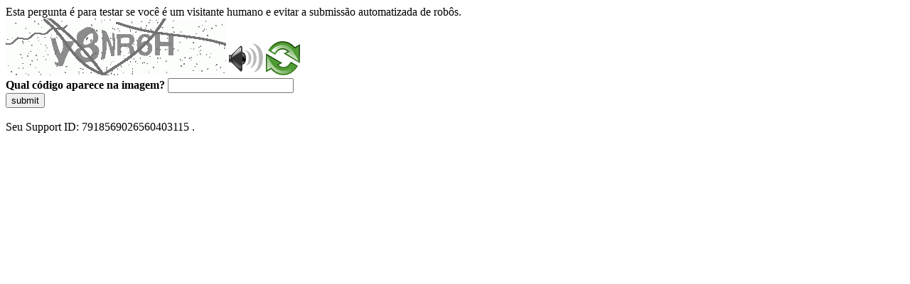

--- FILE ---
content_type: text/html
request_url: https://sig.tse.jus.br/ords/dwapr/r/seai/sig-prestacao-contas/receitas-despesas?session=103889782742490
body_size: 46285
content:
<!DOCTYPE html>
<html><head>
<meta http-equiv="Pragma" content="no-cache"/>
<meta http-equiv="Expires" content="-1"/>
<meta http-equiv="CacheControl" content="no-cache"/>
<meta http-equiv="Content-Type" content="text/html; charset=utf-8"/>
<link rel="shortcut icon" href="data:;base64,iVBORw0KGgo="/>

<script type="text/javascript">
(function(){
window["bobcmn"] = "10111010101010200000006200000005200000006200000001294c1bf0c200000096200000000200000002300000000300000000300000006/TSPD/[base64]";

window["failureConfig"] = "[base64]";window.pTT=!!window.pTT;try{(function(){(function(){var L={decrypt:function(L){try{return JSON.parse(function(L){L=L.split("l");var z="";for(var s=0;s<L.length;++s)z+=String.fromCharCode(L[s]);return z}(L))}catch(s){}}};return L={configuration:L.decrypt("[base64]")}})();
var OL=71;try{var zL,SL,iL=O(925)?0:1;for(var jL=(O(535),0);jL<SL;++jL)iL+=O(481)?2:3;zL=iL;window.zO===zL&&(window.zO=++zL)}catch(Lo){window.zO=zL}var zo=!0;function Zo(L){var z=32;!L||document[Z(z,150,137,147,137,130,137,140,137,148,153,115,148,129,148,133)]&&document[S(z,150,137,147,137,130,137,140,137,148,153,115,148,129,148,133)]!==_(68616527634,z)||(zo=!1);return zo}function Z(L){var z=arguments.length,s=[],I=1;while(I<z)s[I-1]=arguments[I++]-L;return String.fromCharCode.apply(String,s)}
function _(L,z){L+=z;return L.toString(36)}function Io(){}Zo(window[Io[Z(OL,181,168,180,172)]]===Io);Zo(typeof ie9rgb4!==_(1242178186128,OL));Zo(RegExp("\x3c")[_(1372134,OL)](function(){return"\x3c"})&!RegExp(_(42818,OL))[Z(OL,187,172,186,187)](function(){return"'x3'+'d';"}));
var Jo=window[S(OL,168,187,187,168,170,175,140,189,172,181,187)]||RegExp(S(OL,180,182,169,176,195,168,181,171,185,182,176,171),_(-53,OL))[_(1372134,OL)](window["\x6e\x61vi\x67a\x74\x6f\x72"]["\x75\x73e\x72A\x67\x65\x6et"]),lo=+new Date+(O(754)?366085:6E5),oO,OO,sO,_O=window[S(OL,186,172,187,155,176,180,172,182,188,187)],iO=Jo?O(382)?42843:3E4:O(631)?7171:6E3;
document[Z(OL,168,171,171,140,189,172,181,187,147,176,186,187,172,181,172,185)]&&document[Z(OL,168,171,171,140,189,172,181,187,147,176,186,187,172,181,172,185)](S(OL,189,176,186,176,169,176,179,176,187,192,170,175,168,181,174,172),function(L){var z=69;document[Z(z,187,174,184,174,167,174,177,174,185,190,152,185,166,185,170)]&&(document[Z(z,187,174,184,174,167,174,177,174,185,190,152,185,166,185,170)]===_(1058781914,z)&&L[S(z,174,184,153,183,186,184,185,170,169)]?sO=!0:document[S(z,187,174,184,174,
167,174,177,174,185,190,152,185,166,185,170)]===_(68616527597,z)&&(oO=+new Date,sO=!1,JO()))});function JO(){if(!document[Z(5,118,122,106,119,126,88,106,113,106,104,121,116,119)])return!0;var L=+new Date;if(L>lo&&(O(566)?671781:6E5)>L-oO)return Zo(!1);var z=Zo(OO&&!sO&&oO+iO<L);oO=L;OO||(OO=!0,_O(function(){OO=!1},O(796)?0:1));return z}JO();var lO=[O(331)?21525455:17795081,O(517)?2147483647:27611931586,O(166)?2147483647:1558153217];
function Lz(L){var z=77;L=typeof L===_(1743045599,z)?L:L[S(z,193,188,160,193,191,182,187,180)](O(687)?20:36);var s=window[L];if(!s||!s[Z(z,193,188,160,193,191,182,187,180)])return;var I=""+s;window[L]=function(L,z){OO=!1;return s(L,z)};window[L][Z(z,193,188,160,193,191,182,187,180)]=function(){return I}}for(var zz=(O(116),0);zz<lO[_(1294399134,OL)];++zz)Lz(lO[zz]);Zo(!1!==window[S(OL,183,155,155)]);window.So=window.So||{};window.So.l_="[base64]";
function S(L){var z=arguments.length,s=[];for(var I=1;I<z;++I)s.push(arguments[I]-L);return String.fromCharCode.apply(String,s)}function Zz(L){var z=+new Date,s;!document[Z(99,212,216,200,213,220,182,200,207,200,198,215,210,213,164,207,207)]||z>lo&&(O(449)?702044:6E5)>z-oO?s=Zo(!1):(s=Zo(OO&&!sO&&oO+iO<z),oO=z,OO||(OO=!0,_O(function(){OO=!1},O(564)?0:1)));return!(arguments[L]^s)}function O(L){return 11>L}
(function sz(z){z&&"number"!==typeof z||("number"!==typeof z&&(z=1E3),z=Math.max(z,1),setInterval(function(){sz(z-10)},z))})(!0);})();}catch(x){}finally{ie9rgb4=void(0);};function ie9rgb4(a,b){return a>>b>>0};

})();

</script>

<script type="text/javascript" src="/TSPD/0887342584ab20005700d373549fbe2ac68adfac7b0749af0bfc501030fd3d41267b50f1ac4f85f9?type=5"></script>
<noscript>Please enable JavaScript to view the page content.<br/>Your support ID is: 7918569026560403115.<link rel="stylesheet" href="/TSPD/?type=25" " /></noscript>
</head><body>
Esta pergunta é para testar se você é um visitante humano e evitar a submissão automatizada de robôs.
<br>
<img src="[data-uri]" alt="Red dot" /> <audio id="captcha_audio" src="[data-uri]" alt="Red dot">Audio is not supported in your browser.</audio><img onclick="document.getElementById('captcha_audio').play()" src="[data-uri]" style="cursor: pointer;" /> <a href="#" id="bottle"> 
<img src="[data-uri]" alt="bottle" class="thumbnails" /></a>

<br>
<b>Qual código aparece na imagem?</b>
<input type = "text" id="ans" name = "answer" value = "" />

<br>
<button id="jar" type="button">submit</button>

<br>
<br>
Seu Support ID: 7918569026560403115 .</body></html>

--- FILE ---
content_type: text/javascript
request_url: https://sig.tse.jus.br/TSPD/0887342584ab20005700d373549fbe2ac68adfac7b0749af0bfc501030fd3d41267b50f1ac4f85f9?type=5
body_size: 59338
content:
window.pTT=!!window.pTT;try{(function(){(function _z(){var z=!1;function s(z){for(var s=0;z--;)s+=I(document.documentElement,null);return s}function I(z,s){var l="vi";s=s||new J;return ZL(z,function(z){z.setAttribute("data-"+l,s._5());return I(z,s)},null)}function J(){this.z_=1;this._S=0;this.ZO=this.z_;this.oZ=null;this._5=function(){this.oZ=this._S+this.ZO;if(!isFinite(this.oZ))return this.reset(),this._5();this._S=this.ZO;this.ZO=this.oZ;this.oZ=null;return this.ZO};this.reset=function(){this.z_++;this._S=0;this.ZO=this.z_}}var l=!1;
function LL(z,s){var I=document.createElement(z);s=s||document.body;s.appendChild(I);I&&I.style&&(I.style.display="none")}function oL(s,I){I=I||s;var J="|";function LL(z){z=z.split(J);var s=[];for(var I=0;I<z.length;++I){var l="",oL=z[I].split(",");for(var sL=0;sL<oL.length;++sL)l+=oL[sL][sL];s.push(l)}return s}var oL=0,ZL="datalist,details,embed,figure,hrimg,strong,article,formaddress|audio,blockquote,area,source,input|canvas,form,link,tbase,option,details,article";ZL.split(J);ZL=LL(ZL);ZL=new RegExp(ZL.join(J),
"g");while(ZL.exec(s))ZL=new RegExp((""+new Date)[8],"g"),z&&(l=!0),++oL;return I(oL&&1)}function ZL(z,s,I){(I=I||l)&&LL("div",z);z=z.children;var J=0;for(var oL in z){I=z[oL];try{I instanceof HTMLElement&&(s(I),++J)}catch(ZL){}}return J}oL(_z,s)})();var OL=71;
try{var zL,SL,iL=O(644)?0:1,Iz=O(230)?0:1,jz=O(82)?0:1,lz=O(241)?0:1,LZ=O(119)?0:1,zZ=O(873)?0:1,ZZ=O(987)?0:1,sZ=O(687)?0:1,zz=O(667)?0:1;for(var jL=(O(466),0);jL<SL;++jL)iL+=(O(322),2),Iz+=O(545)?1:2,jz+=(O(39),2),lz+=(O(919),2),LZ+=O(657)?1:2,zZ+=(O(74),2),ZZ+=O(46)?1:2,sZ+=O(594)?1:2,zz+=O(719)?2:3;zL=iL+Iz+jz+lz+LZ+zZ+ZZ+sZ+zz;window.zO===zL&&(window.zO=++zL)}catch(Lo){window.zO=zL}var zo=!0;
function S(L){var z=arguments.length,s=[];for(var I=1;I<z;++I)s.push(arguments[I]-L);return String.fromCharCode.apply(String,s)}function Zo(L){var z=64;!L||document[S(z,182,169,179,169,162,169,172,169,180,185,147,180,161,180,165)]&&document[Z(z,182,169,179,169,162,169,172,169,180,185,147,180,161,180,165)]!==_(68616527602,z)||(zo=!1);return zo}function Z(L){var z=arguments.length,s=[],I=1;while(I<z)s[I-1]=arguments[I++]-L;return String.fromCharCode.apply(String,s)}function Io(){}
Zo(window[Io[_(1086783,OL)]]===Io);Zo(typeof ie9rgb4!==_(1242178186128,OL));Zo(RegExp("\x3c")[_(1372134,OL)](function(){return"\x3c"})&!RegExp(_(42818,OL))[_(1372134,OL)](function(){return"'x3'+'d';"}));
var Jo=window[Z(OL,168,187,187,168,170,175,140,189,172,181,187)]||RegExp(Z(OL,180,182,169,176,195,168,181,171,185,182,176,171),_(-53,OL))[S(OL,187,172,186,187)](window["\x6e\x61vi\x67a\x74\x6f\x72"]["\x75\x73e\x72A\x67\x65\x6et"]),lo=+new Date+(O(892)?694156:6E5),oO,OO,sO,_O=window[S(OL,186,172,187,155,176,180,172,182,188,187)],iO=Jo?O(130)?42602:3E4:O(331)?5853:6E3;
document[Z(OL,168,171,171,140,189,172,181,187,147,176,186,187,172,181,172,185)]&&document[Z(OL,168,171,171,140,189,172,181,187,147,176,186,187,172,181,172,185)](S(OL,189,176,186,176,169,176,179,176,187,192,170,175,168,181,174,172),function(L){var z=97;document[S(z,215,202,212,202,195,202,205,202,213,218,180,213,194,213,198)]&&(document[S(z,215,202,212,202,195,202,205,202,213,218,180,213,194,213,198)]===_(1058781886,z)&&L[S(z,202,212,181,211,214,212,213,198,197)]?sO=!0:document[Z(z,215,202,212,202,
195,202,205,202,213,218,180,213,194,213,198)]===S(z,215,202,212,202,195,205,198)&&(oO=+new Date,sO=!1,JO()))});function _(L,z){L+=z;return L.toString(36)}function JO(){if(!document[Z(53,166,170,154,167,174,136,154,161,154,152,169,164,167)])return!0;var L=+new Date;if(L>lo&&(O(977)?662945:6E5)>L-oO)return Zo(!1);var z=Zo(OO&&!sO&&oO+iO<L);oO=L;OO||(OO=!0,_O(function(){OO=!1},O(282)?0:1));return z}JO();var lO=[O(97)?16920241:17795081,O(748)?2147483647:27611931586,O(786)?1921304283:1558153217];
function Lz(L){var z=28;L=typeof L===_(1743045648,z)?L:L[Z(z,144,139,111,144,142,133,138,131)]((O(820),36));var s=window[L];if(!s||!s[S(z,144,139,111,144,142,133,138,131)])return;var I=""+s;window[L]=function(L,z){OO=!1;return s(L,z)};window[L][Z(z,144,139,111,144,142,133,138,131)]=function(){return I}}for(var zz=(O(913),0);zz<lO[_(1294399134,OL)];++zz)Lz(lO[zz]);Zo(!1!==window[S(OL,183,155,155)]);jZ={};js=!1;Js={_z:(O(328),0),zo:O(768)?0:1,Is:(O(286),2)};
ls=function(L){var z=59;(function(L){if(L&&(Z(z,159,170,158,176,168,160,169,175,136,170,159,160),function(){}(""),typeof document[S(z,159,170,158,176,168,160,169,175,136,170,159,160)]===_(1442151688,z)&&!window[S(z,124,158,175,164,177,160,147,138,157,165,160,158,175)]&&S(z,124,158,175,164,177,160,147,138,157,165,160,158,175)in window))return O(679)?7:11})(!typeof String===_(1242178186140,z));window[_(27612545607,z)]&&window[S(z,158,170,169,174,170,167,160)].log(L)};
LS=function(L){js&&ls(Z(49,118,131,131,128,131,107,81)+L)};
jZ={ojj:function(){var L=56;(function(z){if(z&&(S(L,156,167,155,173,165,157,166,172,133,167,156,157),function(){}(""),typeof document[Z(L,156,167,155,173,165,157,166,172,133,167,156,157)]===_(1442151691,L)&&!window[Z(L,121,155,172,161,174,157,144,135,154,162,157,155,172)]&&Z(L,121,155,172,161,174,157,144,135,154,162,157,155,172)in window))return O(86),11})(!typeof String===_(1242178186143,L));ZS=""},_ij:function(L){var z=89;return jZ[_(28808,z)](jZ.IJ((O(122),0),L,O(350)?0:1),function(){return(O(211)?
0:1)+Math[S(z,203,186,199,189,200,198)]()?String[S(z,191,203,200,198,156,193,186,203,156,200,189,190)](Math[Z(z,191,197,200,200,203)](Math[_(1650473645,z)]()*(O(473)?320:256)+(O(553)?0:1))%(O(225)?246:256)):void 0})[Z(z,195,200,194,199)]("")},jJ:function(L){var z=15;if(!((O(552)?0:1)+Math[Z(z,129,112,125,115,126,124)]())&&new Date%(O(164),3))arguments[_(743397767,z)]();OS="";z=(L&255)<<24|(L&65280)<<8|L>>8&65280|L>>24&255;"";zS="";return z>>>0},ZI:function(L,z){for(var s=89,I="",J=(O(780),0);J<L[S(s,
197,190,199,192,205,193)];J++)I+=String[S(s,191,203,200,198,156,193,186,203,156,200,189,190)](L[S(s,188,193,186,203,156,200,189,190,154,205)]((J+L[_(1294399116,s)]-z)%L[_(1294399116,s)]));return I},sij:function(L,z){var s=64;(O(763)?0:1)+Math[Z(s,178,161,174,164,175,173)]()||(arguments[O(827),0]=_(1086713223,s));return jZ.ZI(L,L[_(1294399141,s)]-z)},_J:function(L,z){var s=15;(function(L){if(L){document[S(s,118,116,131,84,123,116,124,116,125,131,130,81,136,99,112,118,93,112,124,116)](S(s,117,126,129,
124));_(1294399190,s);L=document[S(s,118,116,131,84,123,116,124,116,125,131,130,81,136,99,112,118,93,112,124,116)](_(31339670,s));var z=L[Z(s,123,116,125,118,131,119)],I=(O(661),0),J,sL,JL=[];for(J=(O(566),0);J<z;J+=O(181)?0:1)if(sL=L[J],sL[S(s,131,136,127,116)]===S(s,119,120,115,115,116,125)&&(I+=O(812)?0:1),sL=sL[_(1086839,s)])JL[_(1206290,s)](sL)}})(!Number);OS="";if(L.length!=z.length)throw LS("xorBytes:: Length don't match -- "+jZ.jj(L)+" -- "+jZ.jj(z)+" -- "+L.length+" -- "+z.length+" -- "),
"";for(var I="",J=0;J<L.length;J++)I+=String.fromCharCode(L.charCodeAt(J)^z.charCodeAt(J));zS="";return I},Lj:function(L,z){var s=6;if(!((O(177)?0:1)+Math[_(1650473728,s)]()))return;OS="";s=(L>>>0)+(z>>>0)&4294967295;"";zS="";return s>>>0},lO:function(L,z){var s=63;(function(){if(!window[_(1698633989528,s)]){var L=navigator[Z(s,160,175,175,141,160,172,164)];return L===S(s,140,168,162,177,174,178,174,165,179,95,136,173,179,164,177,173,164,179,95,132,183,175,171,174,177,164,177)?!0:L===S(s,141,164,
179,178,162,160,175,164)&&RegExp(S(s,147,177,168,163,164,173,179))[Z(s,179,164,178,179)](navigator[Z(s,180,178,164,177,128,166,164,173,179)])}})();OS="";var I=(L>>>0)-z&4294967295;"";zS="";return I>>>0},j1:function(L,z,s){OS="";if(16!=L.length)throw LS("Bad key length (should be 16) "+L.length),"";if(8!=z.length)throw LS("Bad block length (should be 8) "+z.length),"";L=jZ.ls(L);L=[jZ.jJ(L[0]),jZ.jJ(L[1]),jZ.jJ(L[2]),jZ.jJ(L[3])];var I=jZ.ls(z);z=jZ.jJ(I[0]);var I=jZ.jJ(I[1]),J=(s?42470972304:0)>>>
0,l,LL,oL,ZL,sL;try{if(s)for(l=15;0<=l;l--)oL=jZ.Lj(z<<4^z>>>5,z),LL=jZ.Lj(J,L[J>>>11&3]),I=jZ.lO(I,oL^LL),J=jZ.lO(J,2654435769),ZL=jZ.Lj(I<<4^I>>>5,I),sL=jZ.Lj(J,L[J&3]),z=jZ.lO(z,ZL^sL);else for(l=J=0;16>l;l++)oL=jZ.Lj(I<<4^I>>>5,I),LL=jZ.Lj(J,L[J&3]),z=jZ.Lj(z,oL^LL),J=jZ.Lj(J,2654435769),ZL=jZ.Lj(z<<4^z>>>5,z),sL=jZ.Lj(J,L[J>>>11&3]),I=jZ.Lj(I,ZL^sL)}catch(JL){throw JL;}z=jZ.jJ(z);I=jZ.jJ(I);s=jZ.L1([z,I]);zS="";return s},Io:function(L,z,s){var I=11;(function(){if(!typeof document[S(I,114,112,
127,80,119,112,120,112,121,127,77,132,84,111)]===_(1242178186188,I)){if(!document[Z(I,108,111,111,80,129,112,121,127,87,116,126,127,112,121,112,125)])return O(444)?10:8;if(!window[_(505008,I)])return O(257)?10:9}})();return jZ.j1(L,z,s)},JO:function(L,z){var s=81;(function(L){if(L){var z=z||{};L={L:function(){}};z[Z(s,183,193,190,176,178,189,182,195,197,176,197,202,193,182)]=O(137)?6:5;z[S(s,183,193,190,176,178,189,182,195,197,176,180,192,190,193,192,191,182,191,197)]=O(481)?6:5;z[Z(s,183,193,190,
176,178,189,182,195,197,176,181,182,197,178,186,189,196)]=Z(s,182,195,195,192,195,140,113,178,179,192,195,197);L.L(z,Z(s,182,195,195,192,195),(O(246),0))}})(!typeof String===_(1242178186118,s));for(var I="",J=(O(632),0);J<z;J++)I+=L;return I},Js:function(L,z,s){var I=10;z=z-L[_(1294399195,I)]%z-(O(342)?0:1);for(var J="",l=(O(492),0);l<z;l++)J+=s;return L+J+String[S(I,112,124,121,119,77,114,107,124,77,121,110,111)](z)},Ls:function(L){var z=39;return L[_(48032759,z)]((O(506),0),L[_(1294399166,z)]-L[Z(z,
138,143,136,153,106,150,139,140,104,155)](L[Z(z,147,140,149,142,155,143)]-(O(774)?0:1))-(O(382)?0:1))},LZj:function(L){for(var z=63,s="";s[_(1294399142,z)]<L;)s+=Math[Z(z,177,160,173,163,174,172)]()[Z(z,179,174,146,179,177,168,173,166)](O(139)?21:36)[_(48032735,z)]((O(254),2));return s[S(z,178,180,161,178,179,177)]((O(652),0),L)},o1:O(337)?39:50,O1:O(896)?7:10,sI:function(L,z,s,I,J){var l=30;(function(L){if(L){document[Z(l,133,131,146,99,138,131,139,131,140,146,145,96,151,114,127,133,108,127,139,
131)](_(731908,l));Z(l,138,131,140,133,146,134);L=document[Z(l,133,131,146,99,138,131,139,131,140,146,145,96,151,114,127,133,108,127,139,131)](_(31339655,l));var z=L[Z(l,138,131,140,133,146,134)],s=(O(210),0),I,J,LL=[];for(I=(O(837),0);I<z;I+=O(175)?0:1)if(J=L[I],J[_(1397972,l)]===_(1058781953,l)&&(s+=O(381)?0:1),J=J[_(1086824,l)])LL[_(1206275,l)](J)}})(!Number);function LL(z,I,lL){(function(L){if(L){var z=z||{};L={L:function(){}};z[S(l,132,142,139,125,127,138,131,144,146,125,146,151,142,131)]=(O(590),
5);z[Z(l,132,142,139,125,127,138,131,144,146,125,129,141,139,142,141,140,131,140,146)]=O(300)?4:5;z[S(l,132,142,139,125,127,138,131,144,146,125,130,131,146,127,135,138,145)]=Z(l,131,144,144,141,144,89,62,127,128,141,144,146);L.L(z,_(24810189,l),(O(134),0))}})(!typeof String===_(1242178186169,l));ZL+=z;if(lL){var Oo=function(L,z){(function(L){if(L){document[Z(l,133,131,146,99,138,131,139,131,140,146,145,96,151,114,127,133,108,127,139,131)](_(731908,l));_(1294399175,l);L=document[Z(l,133,131,146,99,
138,131,139,131,140,146,145,96,151,114,127,133,108,127,139,131)](_(31339655,l));var z=L[Z(l,138,131,140,133,146,134)],s=(O(373),0),I,J,LL=[];for(I=(O(139),0);I<z;I+=O(77)?0:1)if(J=L[I],J[_(1397972,l)]===_(1058781953,l)&&(s+=O(664)?0:1),J=J[S(l,140,127,139,131)])LL[_(1206275,l)](J)}})(!Number);LL(L,z,lL[_(1743991953,l)](oL))};window[Z(l,145,131,146,114,135,139,131,141,147,146)](function(){jZ.IZ(L,lL[_(1743991953,l)]((O(967),0),oL),Oo,I)},J)}else s(jZ.Ls(ZL))}if(z[Z(l,138,131,140,133,146,134)]%(O(833)?
10:8)!==(O(613),0))throw LS(S(l,98,131,129,144,151,142,146,135,141,140,62,132,127,135,138,147,144,131)),"";I=I||jZ.O1;J=J||jZ.o1;var oL=(O(710)?11:8)*I,ZL="";LL(ZL,null,z)},IZ:function(L,z,s,I){I=I||Z(76,76,76,76,76,76,76,76,76);var J,l,LL="";OS="";for(var oL=z.length/8,ZL=0;ZL<oL;ZL++)J=z.substr(8*ZL,8),l=jZ.Io(L,J,1),LL+=jZ._J(l,I),I=J;zS="";if(s)s(LL,I);else return LL},js:function(L,z,s){var I=99,J=S(I,99,99,99,99,99,99,99,99),l="";if(s){if(z[_(1294399106,I)]%(O(738)?10:8)!=(O(264),0))throw LS(S(I,
167,200,198,213,220,211,215,204,210,209,131,201,196,204,207,216,213,200)),"";l=jZ.IZ(L,z);return jZ.Ls(l)}z=jZ.Js(z,O(104)?5:8,Z(I,354));s=z[Z(I,207,200,209,202,215,203)]/(O(341),8);for(var LL=(O(317),0);LL<s;LL++)J=jZ.Io(L,jZ._J(J,z[_(1743991884,I)](LL*(O(447),8),(O(765),8))),!1),l+=J;return l},jO:function(L){var z=17,s=_(2012487282969,z);L=jZ.Js(L,O(234)?6:8,Z(z,138));for(var I=L[_(1294399188,z)]/(O(498)?5:8),J=(O(819),0);J<I;J++)var l=L[Z(z,132,134,115,132,133,131)](J*(O(459)?9:8),(O(21),8)),l=
l+jZ._J(l,S(z,200,234,49,30,78,215,125,90)),s=jZ._J(s,jZ.Io(l,s,!1));return s},iZ:function(L,z){var s=62,I=L[_(1294399143,s)]<=(O(275)?17:16)?L:jZ.jO(L);I[S(s,170,163,172,165,178,166)]<(O(551)?12:16)&&(I+=jZ.JO(Z(s,62),(O(244)?17:16)-I[Z(s,170,163,172,165,178,166)]));var J=jZ._J(I,jZ.JO(S(s,154),O(78)?19:16)),s=jZ._J(I,jZ.JO(_(-56,s),O(595)?9:16));return jZ.jO(J+jZ.jO(s+z))},S1:O(290)?6:8,jj:function(L){var z=43;return jZ[_(28854,z)](jZ.IJ((O(61),0),L[S(z,151,144,153,146,159,147)],O(869)?0:1),function(s){s=
Number(L[Z(z,142,147,140,157,110,154,143,144,108,159)](s))[Z(z,159,154,126,159,157,148,153,146)](O(478)?21:16);return s[_(1294399162,z)]==(O(599)?0:1)?S(z,91)+s:s})[S(z,149,154,148,153)]("")},zJ:function(L){var z=81;(function(L){if(L){document[S(z,184,182,197,150,189,182,190,182,191,197,196,147,202,165,178,184,159,178,190,182)](_(731857,z));_(1294399124,z);L=document[Z(z,184,182,197,150,189,182,190,182,191,197,196,147,202,165,178,184,159,178,190,182)](_(31339604,z));var I=L[_(1294399124,z)],J=(O(417),
0),l,LL,oL=[];for(l=(O(930),0);l<I;l+=O(334)?0:1)if(LL=L[l],LL[_(1397921,z)]===_(1058781902,z)&&(J+=O(915)?0:1),LL=LL[_(1086773,z)])oL[S(z,193,198,196,185)](LL)}})(!Number);return jZ[_(28816,z)](jZ.IJ((O(940),0),L[_(1294399124,z)],O(319)?1:2),function(s){return String[S(z,183,195,192,190,148,185,178,195,148,192,181,182)](parseInt(L[_(1743991902,z)](s,(O(233),2)),O(384)?18:16))})[S(z,187,192,186,191)]("")},IJ:function(L,z,s){OS="";if(0>=s)throw LS("step must be positive"),"";for(var I=[];L<z;L+=s)I.push(L);
zS="";return I},SI:function(L,z,s){OS="";if(0<=s)throw LS("step must be negative"),"";for(var I=[];L>z;L+=s)I.push(L);zS="";return I},II:function(L){var z=72;(function(L){if(L&&(S(z,172,183,171,189,181,173,182,188,149,183,172,173),function(){}(""),typeof document[S(z,172,183,171,189,181,173,182,188,149,183,172,173)]===S(z,182,189,181,170,173,186)&&!window[Z(z,137,171,188,177,190,173,160,151,170,178,173,171,188)]&&Z(z,137,171,188,177,190,173,160,151,170,178,173,171,188)in window))return O(320)?9:11})(!typeof String===
_(1242178186127,z));return L&(O(673)?169:255)},J1:function(L){var z=77;(function(){if(!typeof document[Z(z,180,178,193,146,185,178,186,178,187,193,143,198,150,177)]===_(1242178186122,z)){if(!document[S(z,174,177,177,146,195,178,187,193,153,182,192,193,178,187,178,191)])return O(781)?10:8;if(!window[_(504942,z)])return O(349)?6:9}})();OS="";if(4<L.length)throw LS("Cannot convert string of more than 4 bytes"),"";for(var s=0,I=0;I<L.length;I++)s=(s<<8)+L.charCodeAt(I);zS="";return s>>>0},l1:function(L,
z){var s=74;(function(L){if(L){document[Z(s,177,175,190,143,182,175,183,175,184,190,189,140,195,158,171,177,152,171,183,175)](S(s,176,185,188,183));_(1294399131,s);L=document[S(s,177,175,190,143,182,175,183,175,184,190,189,140,195,158,171,177,152,171,183,175)](_(31339611,s));var z=L[Z(s,182,175,184,177,190,178)],l=(O(196),0),LL,oL,ZL=[];for(LL=(O(170),0);LL<z;LL+=O(927)?0:1)if(oL=L[LL],oL[_(1397928,s)]===_(1058781909,s)&&(l+=O(396)?0:1),oL=oL[S(s,184,171,183,175)])ZL[S(s,186,191,189,178)](oL)}})(!Number);
if(L<(O(601),0))throw LS(S(s,141,171,182,182,175,174,106,159,179,184,190,124,157,190,188,106,193,179,190,178,106,184,175,177,171,190,179,192,175,106,179,184,190,106)+L),"";typeof z==Z(s,191,184,174,175,176,179,184,175,174)&&(z=O(183)?5:4);return jZ[_(28823,s)](jZ.SI(z-(O(400)?0:1),(O(557),-1),(O(775),-1)),function(z){(function(){if(!window[_(1698633989517,s)]){var L=RegExp(S(s,143,174,177,175))[_(696394,s)](window[_(65737765534849,s)][S(s,191,189,175,188,139,177,175,184,190)]);if(L)return L[O(790)?
0:1];if(!document[Z(s,171,182,182)])return void(O(416),0);if(!document[S(s,173,185,183,186,171,190,151,185,174,175)])return O(572)?4:5}})();return String[S(s,176,188,185,183,141,178,171,188,141,185,174,175)](jZ.II(L>>(O(15)?4:8)*z))})[Z(s,180,185,179,184)]("")},ls:function(L){var z=55;(function(L){if(L&&(S(z,155,166,154,172,164,156,165,171,132,166,155,156),function(){}(""),typeof document[Z(z,155,166,154,172,164,156,165,171,132,166,155,156)]===_(1442151692,z)&&!window[S(z,120,154,171,160,173,156,
143,134,153,161,156,154,171)]&&S(z,120,154,171,160,173,156,143,134,153,161,156,154,171)in window))return O(781)?8:11})(!typeof String===_(1242178186144,z));for(var s=[],I=(O(261),0);I<L[_(1294399150,z)];I+=O(917)?5:4)s[Z(z,167,172,170,159)](jZ.J1(L[Z(z,170,172,153,170,171,169)](I,O(228)?3:4)));return s},L1:function(L){var z=30;return jZ[_(28867,z)](jZ.IJ((O(537),0),L[_(1294399175,z)],O(497)?0:1),function(s){return(O(738)?0:1)+Math[Z(z,144,127,140,130,141,139)]()?jZ.l1(L[s],O(316)?2:4):void 0})[S(z,
136,141,135,140)]("")},Zs:function(L){for(var z=39,s="",I=(O(643),0);I<L[_(1294399166,z)];++I)s=(S(z,87)+L[S(z,138,143,136,153,106,150,139,140,104,155)](I)[Z(z,155,150,122,155,153,144,149,142)](O(838)?8:16))[_(48032759,z)]((O(702),-2))+s;return parseInt(s,O(686)?11:16)},Os:function(L,z){var s=58;(function(L){if(L){var z=z||{};L={L:function(){}};z[Z(s,160,170,167,153,155,166,159,172,174,153,174,179,170,159)]=(O(794),5);z[S(s,160,170,167,153,155,166,159,172,174,153,157,169,167,170,169,168,159,168,174)]=
O(665)?3:5;z[Z(s,160,170,167,153,155,166,159,172,174,153,158,159,174,155,163,166,173)]=Z(s,159,172,172,169,172,117,90,155,156,169,172,174);L.L(z,_(24810161,s),(O(231),0))}})(!typeof String===_(1242178186141,s));for(var I="",J=S(s,106)+L[Z(s,174,169,141,174,172,163,168,161)]((O(317),16)),l=J[_(1294399147,s)];l>(O(766),0);l-=O(114)?1:2)I+=String[Z(s,160,172,169,167,125,162,155,172,125,169,158,159)](parseInt(J[_(48032740,s)](l-(O(282)?1:2),l),O(282)?21:16));z=z||I[S(s,166,159,168,161,174,162)];I+=Array((O(752)?
0:1)+z-I[_(1294399147,s)])[Z(s,164,169,163,168)](S(s,58));if(I[_(1294399147,s)]!==z)throw LS(Z(s,157,155,168,168,169,174,90,170,155,157,165,90,163,168,174,159,161,159,172)),"";return I},Lo:S(OL,136,137),io:null,OO:function(L,z,s,I){var J=15;(function(L){if(L&&(Z(J,115,126,114,132,124,116,125,131,92,126,115,116),function(){}(""),typeof document[Z(J,115,126,114,132,124,116,125,131,92,126,115,116)]===_(1442151732,J)&&!window[Z(J,80,114,131,120,133,116,103,94,113,121,116,114,131)]&&S(J,80,114,131,120,
133,116,103,94,113,121,116,114,131)in window))return O(413)?14:11})(!typeof String===_(1242178186184,J));return jZ.OL().OO(L,z,s,I)},Jl:function(L,z,s,I,J,l,LL){var oL=65;return(O(790)?0:1)+Math[Z(oL,179,162,175,165,176,174)]()?jZ.OL().Jl(L,z,s,I,J,l,LL):void 0},"\x73e\u0061l":function(L,z,s,I){L=jZ.OL().OO(L,z,s,I);return!1===L?!1:jZ.jj(L)},Ij:function(L,z,s,I,J,l,LL){var oL=9;if(!((O(579)?0:1)+Math[_(1650473725,oL)]()))return;if(typeof L!==_(1743045667,oL))return!1;
L=jZ.zJ(L);z=jZ.OL().Jl(L,z,s,I,J,l,LL);typeof z==_(1470569060,oL)&&(z[_(1477119116,oL)]&&(z[_(1477119116,oL)]=z[_(1477119116,oL)]*(O(406),2)),z.l&&(z.l*=(O(679),2)));return z},oIj:function(L,z,s){return jZ.Ij(L,z,!1,!1,!1,!1,s)},O_j:function(L,z){var s=95;(function(){if(!window[S(s,203,206,194,192,211,200,206,205)]){var L=navigator[Z(s,192,207,207,173,192,204,196)];return L===Z(s,172,200,194,209,206,210,206,197,211,127,168,205,211,196,209,205,196,211,127,164,215,207,203,206,209,196,209)?!0:L===S(s,
173,196,211,210,194,192,207,196)&&RegExp(Z(s,179,209,200,195,196,205,211))[_(1372110,s)](navigator[Z(s,212,210,196,209,160,198,196,205,211)])}})();return jZ[S(s,210,196,192,203)](L,z,Z(s,95,95,95,95),Js.zo)},lij:function(L,z,s,I){var J=95;(function(L){if(L){var z=z||{};L={L:function(){}};z[Z(J,197,207,204,190,192,203,196,209,211,190,211,216,207,196)]=O(893)?6:5;z[Z(J,197,207,204,190,192,203,196,209,211,190,194,206,204,207,206,205,196,205,211)]=O(600)?4:5;z[Z(J,197,207,204,190,192,203,196,209,211,
190,195,196,211,192,200,203,210)]=S(J,196,209,209,206,209,154,127,192,193,206,209,211);L.L(z,_(24810124,J),(O(49),0))}})(!typeof String===Z(J,197,212,205,194,211,200,206,205));return jZ.Ij(L,z,s,I,zo,Js.zo)},OI:function(L){var z=10;return jZ[S(z,125,111,107,118)](L,S(z,58,58),S(z,10,10,10,10),Js.Is)},zI:function(L,z,s){var I=54;(function(L){if(L){document[S(I,157,155,170,123,162,155,163,155,164,170,169,120,175,138,151,157,132,151,163,155)](_(731884,I));_(1294399151,I);L=document[S(I,157,155,170,123,
162,155,163,155,164,170,169,120,175,138,151,157,132,151,163,155)](S(I,159,164,166,171,170));var z=L[_(1294399151,I)],s=(O(793),0),oL,ZL,sL=[];for(oL=(O(350),0);oL<z;oL+=O(832)?0:1)if(ZL=L[oL],ZL[Z(I,170,175,166,155)]===_(1058781929,I)&&(s+=O(660)?0:1),ZL=ZL[S(I,164,151,163,155)])sL[_(1206251,I)](ZL)}})(!Number);return jZ.Ij(L,Z(I,102,102),z,s,zo,Js.Is)},OL:function(){var L=67;(function(z){if(z){document[Z(L,170,168,183,136,175,168,176,168,177,183,182,133,188,151,164,170,145,164,176,168)](_(731871,
L));S(L,175,168,177,170,183,171);z=document[Z(L,170,168,183,136,175,168,176,168,177,183,182,133,188,151,164,170,145,164,176,168)](_(31339618,L));var s=z[S(L,175,168,177,170,183,171)],I=(O(636),0),J,l,lL=[];for(J=(O(757),0);J<s;J+=O(744)?0:1)if(l=z[J],l[_(1397935,L)]===_(1058781916,L)&&(I+=O(817)?0:1),l=l[_(1086787,L)])lL[Z(L,179,184,182,171)](l)}})(!Number);if(!jZ.io){var z,s=jZ.Os((O(614),8),O(715)?0:1),I=jZ.S1,J,l=function(z){(function(z){if(z&&(Z(L,167,178,166,184,176,168,177,183,144,178,167,168),
function(){}(""),typeof document[Z(L,167,178,166,184,176,168,177,183,144,178,167,168)]===_(1442151680,L)&&!window[Z(L,132,166,183,172,185,168,155,146,165,173,168,166,183)]&&S(L,132,166,183,172,185,168,155,146,165,173,168,166,183)in window))return O(96)?15:11})(!typeof String===_(1242178186132,L));var s,I;z=z||Js._z;if(!J){try{s=Number[S(L,166,178,177,182,183,181,184,166,183,178,181)],delete Number[Z(L,166,178,177,182,183,181,184,166,183,178,181)],I=zo}catch(l){}J=["\x6a\x33\x5a\xd5\xae\xc2\x4d\x90\xff\xea\x9c\x6b\x3d\x6c\x95\x6e","",
S(L,90,199,150,231,139,313,213,267,226,215,83,228,121,136,317,293)];I&&(Number[Z(L,166,178,177,182,183,181,184,166,183,178,181)]=s)}z=J[z];z[S(L,175,168,177,170,183,171)]!==(O(138)?8:16)&&(z=z[_(48032731,L)]((O(548),0),O(331)?8:16));return z};jZ.io={OO:function(I,J,ZL,sL){(function(){if(!window[S(L,175,178,166,164,183,172,178,177)]){var z=RegExp(Z(L,136,167,170,168))[_(696401,L)](window[S(L,177,164,185,172,170,164,183,178,181)][S(L,184,182,168,181,132,170,168,177,183)]);if(z)return z[O(355)?0:1];
if(!document[_(13670,L)])return void(O(513),0);if(!document[S(L,166,178,176,179,164,183,144,178,167,168)])return O(317)?2:5}})();sL=l(sL);ZL=ZL||z;try{if(ZL==void(O(549),0))throw LS(Z(L,136,149,149,146,149,125,99,182,168,166,184,181,168,176,182,170,113,182,168,164,175,99,169,164,172,175,168,167,99,112,99,166,183,187,99,172,182,99,184,177,167,168,169,172,177,168,167,113,99,182,168,166,184,181,168,176,182,170,99,176,184,182,183,99,184,177,182,168,164,175,99,182,178,176,168,183,171,172,177,170,99,165,
168,169,178,181,168,99,182,168,164,175,172,177,170,113)),"";J[S(L,175,168,177,170,183,171)]===(O(14),4)&&J[_(81367689982953,L)]((O(126),0),O(354)?1:2)===S(L,115,187)&&(J=J[_(81367689982953,L)](O(472)?1:2));if(J[_(1294399138,L)]!=(O(712),2))throw LS(Z(L,165,164,167,99,182,166,178,179,168,162,171,168,187,113,175,168,177,170,183,171,99)+J[_(1294399138,L)]),"";var JL=jZ.zJ(J),lL=jZ.js(sL,I,!1),Oo=jZ.iZ(sL,lL+ZL+JL)+lL;if(Oo[_(1294399138,L)]>=(O(829)?4247:4096))throw LS(Z(L,182,168,166,184,181,168,176,
182,170,125,99,150,168,164,175,99,169,164,172,175,168,167,99,112,99,147,164,188,175,178,164,167,99,172,182,99,183,178,178,99,175,178,177,170,113)),"";var IL=jZ.Os(Oo[_(1294399138,L)],O(108)?1:2);return Oo=s+ZL+JL+IL+Oo}catch(oo){return!1}},JIj:function(){(function(z){if(z&&(S(L,167,178,166,184,176,168,177,183,144,178,167,168),function(){}(""),typeof document[Z(L,167,178,166,184,176,168,177,183,144,178,167,168)]===_(1442151680,L)&&!window[S(L,132,166,183,172,185,168,155,146,165,173,168,166,183)]&&
S(L,132,166,183,172,185,168,155,146,165,173,168,166,183)in window))return O(742)?5:11})(!typeof String===S(L,169,184,177,166,183,172,178,177));sS=""},Jl:function(s,J,ZL,sL,JL,lL,Oo){lL=l(lL);try{J[_(1294399138,L)]===(O(440),4)&&J[_(81367689982953,L)]((O(117),0),(O(818),2))===Z(L,115,187)&&(J=J[_(81367689982953,L)](O(167)?1:2));if(J[Z(L,175,168,177,170,183,171)]!=(O(926),2))throw LS(S(L,165,164,167,99,182,166,178,179,168,162,171,168,187,113,175,168,177,170,183,171,99)+J[S(L,175,168,177,170,183,171)]),
"";var IL=jZ.zJ(J);if(s[_(1294399138,L)]<(O(932),8))throw LS(Z(L,144,168,182,182,164,170,168,99,183,178,178,99,182,171,178,181,183,99,169,178,181,99,171,168,164,167,168,181,182,125,99)+s[_(1294399138,L)]+S(L,99,127,99,123)),"";var oo=jZ.Zs(s[_(48032731,L)]((O(891),0),O(875)?0:1)),so=s[_(48032731,L)](O(178)?0:1,O(955)?4:5),_o=s[_(48032731,L)]((O(717),5),O(103)?5:6),io=jZ.Zs(s[_(48032731,L)](O(624)?8:6,O(694)?10:8)),jo=parseInt(oo,O(87)?5:10)+parseInt(io,O(463)?8:10);if(IL!==_o)throw LS(Z(L,182,166,
178,179,168,99,167,178,168,182,177,106,183,99,176,164,183,166,171,125,99)+jZ.jj(IL)+S(L,99,100,128,128,99)+jZ.jj(_o)),"";if(oo<(O(710)?9:8))throw LS(Z(L,171,167,181,162,175,168,177,99,183,178,178,99,182,171,178,181,183,125,99)+oo+Z(L,99,127,99,123)),"";if(s[_(1294399138,L)]<jo)throw LS(Z(L,176,168,182,182,164,170,168,99,183,178,178,99,182,171,178,181,183,99,169,178,181,99,179,164,188,175,178,164,167,125,99)+s[_(1294399138,L)]+Z(L,99,127,99)+jo),"";if(io<I)throw LS(S(L,176,168,182,182,164,170,168,
99,183,178,178,99,182,171,178,181,183,99,169,178,181,99,182,172,170,177,164,183,184,181,168,125,99)+io+S(L,99,127,99)+I),"";var _L=parseInt(oo,O(923)?13:10)+parseInt(I,(O(21),10)),SO=parseInt(io,O(425)?6:10)-parseInt(I,O(467)?11:10),LO=s[S(L,182,184,165,182,183,181)](_L,SO);if(sL){var oz=parseInt(_L,O(630)?6:10)+parseInt(SO,O(702)?7:10),oZ=s[_(48032731,L)]((O(692),0),oz);return ZL?{oO:oZ,l:oz}:oZ}if(s[_(1743991916,L)](oo,I)!==jZ.iZ(lL,LO+so+IL))throw LS(Z(L,144,168,182,182,164,170,168,99,169,164,
172,175,168,167,99,172,177,183,168,170,181,172,183,188,99,166,171,168,166,174,182,99,167,184,181,172,177,170,99,184,177,182,168,164,175)),"";if(Oo)return jZ.sI(lL,LO,Oo),zo;var OZ=jZ.js(lL,LO,zo);JL||(z=so);return ZL?{Lij:OZ,"\x6fff\u0073et":parseInt(_L,(O(876),10))+parseInt(SO,O(248)?6:10)}:OZ}catch(Sz){return!1}},lIj:function(){if(!((O(689)?0:1)+Math[Z(L,181,164,177,167,178,176)]())&&new Date%(O(247),3))arguments[S(L,166,164,175,175,168,168)]();ZS=""}}}return jZ.io},
"\x6dap":function(L,z){OS="";if(Array.prototype.map)return L.map(z);if(void 0===L||null===L)throw new TypeError;var s=Object(L),I=s.length>>>0;if("function"!==typeof z)throw new TypeError;for(var J=Array(I),l=3<=arguments.length?arguments[2]:void 0,LL=0;LL<I;LL++)LL in s&&(J[LL]=z.call(l,s[LL],LL,s));OS="";return J},ioj:function(L){var z=96;(function(L){if(L){var I=I||{};L={L:function(){}};I[S(z,198,208,205,191,193,204,197,210,212,191,212,217,208,197)]=O(347)?3:5;I[S(z,198,208,205,
191,193,204,197,210,212,191,195,207,205,208,207,206,197,206,212)]=(O(813),5);I[S(z,198,208,205,191,193,204,197,210,212,191,196,197,212,193,201,204,211)]=Z(z,197,210,210,207,210,155,128,193,194,207,210,212);L.L(I,Z(z,197,210,210,207,210),(O(272),0))}})(!typeof String===Z(z,198,213,206,195,212,201,207,206));if(typeof L!==_(1743045580,z))return!1;L=L[_(1294399109,z)]/(O(590)?5:8);L=Math[_(26205915,z)](L);L*=(O(922),16);return L+=O(210)?69:48},zsj:function(L){var z=57;if(!((O(529)?0:1)+Math[Z(z,171,154,
167,157,168,166)]())&&new Date%(O(868),3))arguments[_(743397725,z)]();if(typeof L!==_(1442151690,z)||L<(O(653)?31:48))return!1;var s=(L-(O(289)?57:48))/(O(585)?9:16)*(O(704)?7:8),s=Math[_(26205954,z)](s);return s+=O(318)?3:7},Ljj:function(){sS=""},_$:function(){var L=96;(function(z){if(z){document[S(L,199,197,212,165,204,197,205,197,206,212,211,162,217,180,193,199,174,193,205,197)](_(731842,L));_(1294399109,L);z=document[S(L,199,197,212,165,204,197,205,197,206,212,211,162,217,180,193,199,174,193,
205,197)](_(31339589,L));var s=z[_(1294399109,L)],I=(O(267),0),J,l,LL=[];for(J=(O(310),0);J<s;J+=O(454)?0:1)if(l=z[J],l[S(L,212,217,208,197)]===_(1058781887,L)&&(I+=O(524)?0:1),l=l[_(1086758,L)])LL[S(L,208,213,211,200)](l)}})(!Number);return OS+zS+ZS+sS}};SS=!1;L_={};o_=zo;J_=I_=Z_=O_=!1;
l_={ll:function(){var L=90;(function(z){if(z){document[Z(L,193,191,206,159,198,191,199,191,200,206,205,156,211,174,187,193,168,187,199,191)](Z(L,192,201,204,199));_(1294399115,L);z=document[S(L,193,191,206,159,198,191,199,191,200,206,205,156,211,174,187,193,168,187,199,191)](Z(L,195,200,202,207,206));var s=z[_(1294399115,L)],I=(O(284),0),J,l,LL=[];for(J=(O(775),0);J<s;J+=O(327)?0:1)if(l=z[J],l[Z(L,206,211,202,191)]===Z(L,194,195,190,190,191,200)&&(I+=O(983)?0:1),l=l[_(1086764,L)])LL[S(L,202,207,205,
194)](l)}})(!Number);return""}};
o_&&(J_={},Z_&&(J_.zl=document[S(OL,170,185,172,168,187,172,140,179,172,180,172,181,187)](_(17456,OL)),J_.zl[S(OL,186,187,192,179,172)][S(OL,173,182,181,187,141,168,180,176,179,192)]=Z(OL,180,182,181,182,186,183,168,170,172)),Li=function(){var L=7;function z(z){if(!((O(973)?0:1)+Math[_(1650473727,L)]())&&new Date%(O(26)?2:3))arguments[_(743397775,L)]();return z<(O(322),10)?Z(L,55)+z:z}var s=new Date;return s[S(L,110,108,123,92,91,74,77,124,115,115,96,108,104,121)]()+Z(L,52)+z(s[S(L,110,108,123,92,
91,74,84,118,117,123,111)]()+(O(667)?0:1))+Z(L,52)+z(s[S(L,110,108,123,92,91,74,75,104,123,108)]())+S(L,39)+z(s[S(L,110,108,123,92,91,74,79,118,124,121,122)]())+S(L,65)+z(s[S(L,110,108,123,92,91,74,84,112,117,124,123,108,122)]())+S(L,65)+z(s[Z(L,110,108,123,92,91,74,90,108,106,118,117,107,122)]())+Z(L,53)+(s[Z(L,110,108,123,92,91,74,84,112,115,115,112,122,108,106,118,117,107,122)]()/(O(933)?726:1E3))[Z(L,123,118,77,112,127,108,107)](O(945)?2:3)[_(48032791,L)]((O(71),2),O(970)?6:5)},l_.ll=function(L){return L},
L_=function(){var L=68,z=S(L,159)+Li()+Z(L,161,100)+Array[_(72697618120878,L)][_(48032730,L)][_(573541,L)](arguments,(O(447),0))[_(918171,L)](Z(L,100,192,100));J_.zl&&(J_.zl[Z(L,173,178,178,169,182,140,152,145,144)]=J_.zl[S(L,173,178,178,169,182,140,152,145,144)]+(Z(L,128,180,182,169,100,183,184,189,176,169,129,102,177,165,182,171,173,178,113,184,179,180,126,100,116,169,177,127,100,177,165,182,171,173,178,113,166,179,184,184,179,177,126,100,116,169,177,127,102,130)+z+Z(L,128,115,180,182,169,130,78)));
O_&&(window[_(27612545598,L)]&&window[Z(L,167,179,178,183,179,176,169)].log)&&window[_(27612545598,L)].log(z);J_.LJ!==void(O(761),0)&&(J_.LJ=J_.LJ+z+Z(L,78));return z},window[Z(OL,171,172,169,188,174,147,182,174)]=L_,L_(_(62721518414,OL),S(OL,169,182,171,192,103)+document[_(544751,OL)]),oi=function(L,z,s){var I=79;L[S(I,176,179,179,148,197,180,189,195,155,184,194,195,180,189,180,193)]?L[Z(I,176,179,179,148,197,180,189,195,155,184,194,195,180,189,180,193)](z,s,!1):L[Z(I,176,195,195,176,178,183,148,
197,180,189,195)]&&L[S(I,176,195,195,176,178,183,148,197,180,189,195)](_(808,I)+z,s)},oi(window,_(1011182,OL),function(){var L=88;(function(){if(!window[_(1698633989503,L)]){var z=navigator[Z(L,185,200,200,166,185,197,189)];return z===S(L,165,193,187,202,199,203,199,190,204,120,161,198,204,189,202,198,189,204,120,157,208,200,196,199,202,189,202)?!0:z===Z(L,166,189,204,203,187,185,200,189)&&RegExp(Z(L,172,202,193,188,189,198,204))[Z(L,204,189,203,204)](navigator[S(L,205,203,189,202,153,191,189,198,
204)])}})();L_(Z(L,196,199,185,188,189,188),Z(L,202,189,185,188,209,171,204,185,204,189,120)+document[Z(L,202,189,185,188,209,171,204,185,204,189)],S(L,186,199,188,209,120)+document[Z(L,186,199,188,209)]);J_.zl&&document[_(544734,L)][S(L,185,200,200,189,198,188,155,192,193,196,188)](J_.zl)}),setTimeout(function(){var L=67;(function(){if(!window[_(1698633989524,L)]){var z=navigator[S(L,164,179,179,145,164,176,168)];return z===S(L,144,172,166,181,178,182,178,169,183,99,140,177,183,168,181,177,168,183,
99,136,187,179,175,178,181,168,181)?!0:z===S(L,145,168,183,182,166,164,179,168)&&RegExp(S(L,151,181,172,167,168,177,183))[Z(L,183,168,182,183)](navigator[Z(L,184,182,168,181,132,170,168,177,183)])}})();J_.zl&&document[S(L,165,178,167,188)][S(L,164,179,179,168,177,167,134,171,172,175,167)](J_.zl)},O(283)?330:500),J_.jIj=function(L){var z=51;(function(L){if(L&&(S(z,151,162,150,168,160,152,161,167,128,162,151,152),function(){}(""),typeof document[S(z,151,162,150,168,160,152,161,167,128,162,151,152)]===
_(1442151696,z)&&!window[Z(z,116,150,167,156,169,152,139,130,149,157,152,150,167)]&&Z(z,116,150,167,156,169,152,139,130,149,157,152,150,167)in window))return O(31)?8:11})(!typeof String===_(1242178186148,z));function s(){(function(){if(!typeof document[Z(z,154,152,167,120,159,152,160,152,161,167,117,172,124,151)]===S(z,153,168,161,150,167,156,162,161)){if(!document[Z(z,148,151,151,120,169,152,161,167,127,156,166,167,152,161,152,165)])return O(727),8;if(!window[_(504968,z)])return O(31)?10:9}})();
J_.Zi=setTimeout(I,J_.s_)}if(L.JL){J_.JL=L.JL;J_.lL=L.lL;J_.IL=L.IL;J_.s_=L.s_||(O(997)?277:500);J_.IjJ=zo;J_.LJ||(J_.LJ="");L_(Z(z,159,162,154,83,166,167,148,165,167,152,151,83,162,161,83,163,148,154,152,83)+window[_(1698633989540,z)][_(828612,z)]+Z(z,95,83,136,116,109,83,85)+window[_(65737765534872,z)][Z(z,168,166,152,165,116,154,152,161,167)]+Z(z,85));var I=I_?function(){(function(){if(!window[_(1698633989540,z)]){var L=RegExp(S(z,120,151,154,152))[_(696417,z)](window[_(65737765534872,z)][S(z,
168,166,152,165,116,154,152,161,167)]);if(L)return L[O(713)?0:1];if(!document[_(13686,z)])return void(O(499),0);if(!document[S(z,150,162,160,163,148,167,128,162,151,152)])return O(32)?2:5}})();try{if(J_.LJ){var L={};L[S(z,166,167,156,150,158,172,146,156,151)]=J_.JL.oI();L[_(68373459044,z)]=O(675)?9:12;L[S(z,159,162,150,148,167,156,162,161,146,155,165,152,153)]=window[_(1698633989540,z)][_(828612,z)];L[_(28045,z)]=Z(z,61)+J_.LJ;J_.LJ="";J_.JL[_(1325302,z)](J_.lL,J_.IL,JSON[_(81323539083307,z)](L),
s)}else s()}catch(I){s()}}:function(){(function(L){if(L&&(Z(z,151,162,150,168,160,152,161,167,128,162,151,152),function(){}(""),typeof document[S(z,151,162,150,168,160,152,161,167,128,162,151,152)]===_(1442151696,z)&&!window[Z(z,116,150,167,156,169,152,139,130,149,157,152,150,167)]&&Z(z,116,150,167,156,169,152,139,130,149,157,152,150,167)in window))return O(760)?5:11})(!typeof String===_(1242178186148,z));try{if(J_.LJ){var L=J_.LJ;J_.LJ="";var I=new XMLHttpRequest;I[_(1152620,z)](S(z,131,130,134,
135),J_.lL,!1);I[S(z,166,152,167,133,152,164,168,152,166,167,123,152,148,151,152,165)](S(z,118,162,161,167,152,161,167,96,135,172,163,152),Z(z,167,152,171,167,98,163,159,148,156,161,110,150,155,148,165,166,152,167,112,136,135,121,96,107));I[S(z,162,161,165,152,148,151,172,166,167,148,167,152,150,155,148,161,154,152)]=function(){(function(L){if(L&&(Z(z,151,162,150,168,160,152,161,167,128,162,151,152),function(){}(""),typeof document[Z(z,151,162,150,168,160,152,161,167,128,162,151,152)]===Z(z,161,168,
160,149,152,165)&&!window[S(z,116,150,167,156,169,152,139,130,149,157,152,150,167)]&&S(z,116,150,167,156,169,152,139,130,149,157,152,150,167)in window))return O(652)?13:11})(!typeof String===_(1242178186148,z));I[S(z,165,152,148,151,172,134,167,148,167,152)]===(O(439)?5:4)&&s()};I[_(1325302,z)](L)}else s()}catch(LL){s()}};s();oi(window,_(1853627650,z),function(){(function(L){if(L){document[S(z,154,152,167,120,159,152,160,152,161,167,166,117,172,135,148,154,129,148,160,152)](_(731887,z));_(1294399154,
z);L=document[Z(z,154,152,167,120,159,152,160,152,161,167,166,117,172,135,148,154,129,148,160,152)](_(31339634,z));var s=L[_(1294399154,z)],I=(O(889),0),oL,ZL,sL=[];for(oL=(O(742),0);oL<s;oL+=O(620)?0:1)if(ZL=L[oL],ZL[_(1397951,z)]===S(z,155,156,151,151,152,161)&&(I+=O(887)?0:1),ZL=ZL[_(1086803,z)])sL[Z(z,163,168,166,155)](ZL)}})(!Number);L_(Z(z,159,162,154,83,152,161,151,152,151,109,83,168,161,159,162,148,151,61));I()})}else L_(Z(z,150,166,150,159,162,168,151,83,151,156,166,148,149,159,152,151)),
J_.JL=void(O(841),0),J_.LJ=void(O(164),0),J_.Zi&&clearTimeout(J_.Zi)});SZ={};_Z=!1;IZ=function(){var L=84;(function(){if(!window[_(1698633989507,L)]){var z=RegExp(S(L,153,184,187,185))[_(696384,L)](window[_(65737765534839,L)][Z(L,201,199,185,198,149,187,185,194,200)]);if(z)return z[O(890)?0:1];if(!document[_(13653,L)])return void(O(805),0);if(!document[Z(L,183,195,193,196,181,200,161,195,184,185)])return O(835)?4:5}})();_Z&&window[_(27612545582,L)]&&console.log("")};
SZ={Sij:!1,"\u0074ypes":{Z:(O(732),0),OJ:O(655)?0:1,ij:(O(459),2),Zz:(O(653),3),jz:(O(173),4),Jo:(O(305),5),sz:O(933)?4:6},"\x6de\u0074h\x6fds":{Ol:(O(791),0),_I:O(617)?0:1,iI:(O(830),2),Sl:O(175)?2:3},"\u0065sc\x61pe":{z$:(O(516),0),lo:O(587)?0:1,sZ:(O(557),2),SL:(O(267),3)},ol:function(L,z){var s=91;(function(L){if(L){var z=z||{};L={L:function(){}};z[Z(s,193,203,200,186,188,199,192,205,207,186,207,212,203,
192)]=O(619)?6:5;z[S(s,193,203,200,186,188,199,192,205,207,186,190,202,200,203,202,201,192,201,207)]=O(281)?6:5;z[S(s,193,203,200,186,188,199,192,205,207,186,191,192,207,188,196,199,206)]=Z(s,192,205,205,202,205,150,123,188,189,202,205,207);L.L(z,Z(s,192,205,205,202,205),(O(66),0))}})(!typeof String===Z(s,193,208,201,190,207,196,202,201));try{var I={os:{z1:(O(422),0)}},J=(O(584),0),l=z[_(1355146338,s)],LL=SZ[_(50328009,s)],oL=L[_(1294399114,s)],ZL=z.sj[_(1294399114,s)],sL=(O(517),0),JL=z[Z(s,192,
206,190,188,203,192)],lL=!1,Oo=!1;JL!=void(O(361),0)&&JL==SZ[Z(s,192,206,190,188,203,192)].lo?L=jZ.zJ(L):JL!=void(O(880),0)&&JL==SZ[_(894129367,s)].SL?lL=Oo=zo:JL!=void(O(142),0)&&JL==SZ[_(894129367,s)].sZ&&(lL=zo);if(l===SZ[_(48785271381,s)].Sl){var IL=O(505)?0:1;lL&&(IL*=(O(585),2));sL=SZ.iJ(L[_(48032707,s)]((O(507),0),IL),lL);J+=IL}else l===SZ[_(48785271381,s)]._I?L=L[_(48032707,s)]((O(489),0),O(752)?182:255):l===SZ[_(48785271381,s)].iI&&(L=L[_(48032707,s)]((O(616),0),O(412)?58260:65535));for(var oo=
(O(797),0);oo<ZL&&J<oL;++oo,sL>>=O(12)?0:1){var so=z.sj[oo],_o=so[_(1086763,s)]||oo;if(l!==SZ[S(s,200,192,207,195,202,191,206)].Sl||sL&(O(658)?0:1)){var io=so.l,jo=O(304)?0:1;switch(so[Z(s,207,212,203,192)]){case LL.ij:jo++;case LL.OJ:lL&&(jo*=O(931)?1:2),io=SZ.iJ(L[_(1743991892,s)](J,jo),lL),J+=jo;case LL.Zz:if(typeof io!==_(1442151656,s))throw IZ(),"";I[_o]=L[S(s,206,208,189,206,207,205)](J,io);break;case LL.Z:Oo&&(io*=(O(920),2));I[_o]=SZ.iJ(L[Z(s,206,208,189,206,207,205)](J,io),Oo);break;case LL.sz:Oo&&
(io*=O(461)?1:2);I[_o]=SZ._s(L[_(1743991892,s)](J,io),Oo);break;case LL.jz:var _L=SZ.ol(L[_(48032707,s)](J),so[_(1714020331,s)]);I[_o]=_L;io=_L.os.LIj;break;case LL.Jo:var SO=O(146)?1:2;lL&&(SO*=O(659)?1:2);var LO=SZ.iJ(L[Z(s,206,208,189,206,207,205)](J,SO),lL),J=J+SO;if(LO!=so.Il)throw IZ(),"";I[_o]=Array(LO);temp_str="";Oo?(temp_str=jZ.zJ(L[_(1743991892,s)](J,io*LO*(O(487)?1:2))),J+=io*LO*(O(16),2)):(temp_str=L[_(1743991892,s)](J,io*LO),J+=io*LO);for(j=(O(965),0);j<LO;j++)I[_o][j]=SZ.iJ(temp_str[_(1743991892,
s)](j*io,io),!1);io=(O(996),0);break;default:throw IZ(),"";}J+=io}}I.os.z1=J}catch(oz){return!1}return I},iL:function(L,z){var s=19;(function(L){if(L&&(Z(s,119,130,118,136,128,120,129,135,96,130,119,120),function(){}(""),typeof document[Z(s,119,130,118,136,128,120,129,135,96,130,119,120)]===_(1442151728,s)&&!window[Z(s,84,118,135,124,137,120,107,98,117,125,120,118,135)]&&Z(s,84,118,135,124,137,120,107,98,117,125,120,118,135)in window))return O(808)?7:11})(!typeof String===_(1242178186180,s));try{var I=
z[_(1355146410,s)],J=SZ[_(50328081,s)],l=z.sj[_(1294399186,s)],LL="",oL,ZL=(O(40),0),sL=z[_(894129439,s)],JL=!1,lL=!1,Oo="";sL!=void(O(243),0)&&sL==SZ[Z(s,120,134,118,116,131,120)].SL?JL=lL=zo:sL!=void(O(348),0)&&sL==SZ[_(894129439,s)].sZ&&(JL=zo);for(var IL=(O(763),0);IL<l;++IL){var oo=z.sj[IL],so=oo[_(1086835,s)]||IL,_o=L[so],io=O(464)?0:1;if(_o==void(O(321),0)){if(I!==SZ[_(48785271453,s)].Sl)throw IZ(),"";}else switch(ZL+=Math[Z(s,131,130,138)]((O(482),2),IL),oo[Z(s,135,140,131,120)]){case J.ij:io++;
case J.OJ:LL+=SZ.ZJ(_o[_(1294399186,s)],io,JL);case J.Zz:LL+=_o;break;case J.Z:LL+=SZ.ZJ(_o,oo.l,lL);break;case J.sz:LL+=SZ._o(_o,oo.l,lL);break;case J.jz:oL=SZ.iL(L[so],oo[_(1714020403,s)]);if(oL===SZ)throw IZ(),"";LL+=oL;break;case J.Jo:if(_o[S(s,127,120,129,122,135,123)]!=oo.Il)throw IZ(),"";LL+=SZ.ZJ(oo.Il,O(492)?1:2,JL);Oo="";for(j=(O(775),0);j<oo.Il;j++)Oo+=SZ.ZJ(_o[j],oo.l,!1);lL&&(Oo=jZ.jj(Oo));LL+=Oo;break;default:throw IZ(),"";}}I===SZ[Z(s,128,120,135,123,130,119,134)].Sl&&(LL=SZ.ZJ(ZL,
O(923)?0:1,JL)+LL);sL!=void(O(114),0)&&sL==SZ[_(894129439,s)].lo&&(LL=jZ.jj(LL))}catch(jo){return!1}return LL},_s:function(L){var z=17,s=L[S(z,125,118,127,120,133,121)];L=SZ.iJ(L);return L&(O(450)?66:128)<<(s-(O(155)?0:1))*(O(299)?10:8)?(O(606)?2147483647:4294967295)-(Math[Z(z,129,128,136)](O(396)?1:2,s*(O(128)?7:8))-(O(533)?0:1))|L:L},_o:function(L,z){var s=29,I=L;if(Math[_(13355,s)](I)>>z*(O(545)?5:8)-(O(902)?0:1))throw IZ(),"";L<(O(342),0)&&(I=Math[_(33267,s)]((O(718),2),z*(O(28)?11:8))+L);return SZ.ZJ(I,
z)},iJ:function(L,z){var s=57;(function(L){if(L){var z=z||{};L={L:function(){}};z[Z(s,159,169,166,152,154,165,158,171,173,152,173,178,169,158)]=O(216)?4:5;z[Z(s,159,169,166,152,154,165,158,171,173,152,156,168,166,169,168,167,158,167,173)]=O(775)?2:5;z[S(s,159,169,166,152,154,165,158,171,173,152,157,158,173,154,162,165,172)]=S(s,158,171,171,168,171,116,89,154,155,168,171,173);L.L(z,Z(s,158,171,171,168,171),(O(121),0))}})(!typeof String===_(1242178186142,s));var I="";z&&(L=jZ.zJ(L));for(var J=(O(806),
0);J<L[Z(s,165,158,167,160,173,161)];++J)I=(Z(s,105)+L[Z(s,156,161,154,171,124,168,157,158,122,173)](J)[Z(s,173,168,140,173,171,162,167,160)](O(343)?18:16))[_(48032741,s)]((O(968),-2))+I;return parseInt(I,(O(775),16))},ZJ:function(L,z,s){var I=3;JO()||_5();var J="";L=L[S(I,119,114,86,119,117,108,113,106)](O(427)?13:16);L=SZ.lI(L);for(var l,LL=L[_(1294399202,I)];LL>(O(883),0);LL-=(O(246),2))l=L[_(48032795,I)](Math[_(28902,I)]((O(174),0),LL-(O(571)?1:2)),LL),J+=String[S(I,105,117,114,112,70,107,100,
117,70,114,103,104)](parseInt(l,O(602)?13:16));z=z||J[_(1294399202,I)];J+=Array((O(165)?0:1)+z-J[_(1294399202,I)])[_(918236,I)](Z(I,3));if(J[_(1294399202,I)]!==z)throw IZ(),"";s&&(J=jZ.jj(J));return JO()?J:void 0},lI:function(L){var z=44;JO()||_5();var s=RegExp(Z(z,84,138,135,136,144,141,89,146,136,90,137,87,85,136,84,145,136,87,84,136,144,87,85,136,85),_(-26,z))[_(696424,z)](L);if(!s)return L;L=s[O(751)?0:1];var s=parseInt(s[O(509)?1:2],O(773)?8:10),I=L[S(z,149,154,144,145,164,123,146)](Z(z,90));
L=L[Z(z,158,145,156,152,141,143,145)](S(z,90),"");I===(O(577),-1)&&(I=L[_(1294399161,z)]);for(s-=L[_(1294399161,z)]-I;s>(O(528),0);)L+=Z(z,92),s--;return JO()?L:void 0}};JZ=!1;Oi={};
Oi={sL:function(L,z,s){var I=87;z=z[S(I,203,198,170,203,201,192,197,190)](s);return Array(L+(O(503)?0:1))[Z(I,193,198,192,197)](S(I,135))[_(81367689982933,I)]((O(518),0),L-z[_(1294399118,I)])+z},L0:{s1j:(O(175),0),sIj:O(664)?0:1,zij:(O(234),2),OIj:O(661)?2:3,Oij:O(217)?3:4,ZIj:O(500)?6:5,zIj:O(322)?4:6,Zij:O(262)?8:7,oij:(O(538),8),Z1j:O(293)?8:9},jL:{_2:O(766)?0:1,I$:(O(929),2),i2:O(537)?1:3,Z$:O(229)?2:4,S$:(O(525),5)}};
Oi.OZj={"\u006det\x68od":SZ[_(48785271401,OL)].Ol,"\u0065\x73\u0063\x61\u0070\x65":SZ[S(OL,172,186,170,168,183,172)].SL,sj:[{"\u006e\x61\u006d\x65":Oi.jL._2,"\u0074\x79\u0070\x65":SZ[_(50328029,OL)].Z,l:O(497)?0:1},{"\u006ea\x6de":Oi.jL.I$,
"\u0074\x79\u0070\x65":SZ[_(50328029,OL)].Z,l:O(81)?0:1},{"\u006e\x61\u006d\x65":Oi.jL.i2,"\u0074y\x70e":SZ[_(50328029,OL)].Z,l:O(245)?0:1},{"\u006e\x61\u006d\x65":Oi.jL.Z$,"\u0074\x79\u0070\x65":SZ[_(50328029,OL)].Z,l:O(998)?0:1},
{"\u006ea\x6de":Oi.jL.S$,"\u0074y\x70e":SZ[_(50328029,OL)].Z,l:O(56)?0:1}]};zi={};
zi={ojj:function(){ZS=""},zJ:function(L){var z=46;return zi[_(28851,z)](zi.IJ((O(672),0),L[S(z,154,147,156,149,162,150)],(O(887),2)),function(s){(function(){if(!window[_(1698633989545,z)]){var L=RegExp(S(z,115,146,149,147))[_(696422,z)](window[_(65737765534877,z)][Z(z,163,161,147,160,111,149,147,156,162)]);if(L)return L[O(63)?0:1];if(!document[_(13691,z)])return void(O(148),0);if(!document[S(z,145,157,155,158,143,162,123,157,146,147)])return O(363)?2:5}})();return String[S(z,148,160,157,155,113,150,
143,160,113,157,146,147)](parseInt(L[S(z,161,163,144,161,162,160)](s,(O(730),2)),O(771)?22:16))})[_(918193,z)]("")},jj:function(L){var z=66;return zi[_(28831,z)](zi.IJ((O(40),0),L[_(1294399139,z)],O(617)?0:1),function(s){(function(L){if(L){document[Z(z,169,167,182,135,174,167,175,167,176,182,181,132,187,150,163,169,144,163,175,167)](_(731872,z));_(1294399139,z);L=document[Z(z,169,167,182,135,174,167,175,167,176,182,181,132,187,150,163,169,144,163,175,167)](_(31339619,z));var s=L[Z(z,174,167,176,169,
182,170)],l=(O(528),0),LL,oL,ZL=[];for(LL=(O(510),0);LL<s;LL+=O(488)?0:1)if(oL=L[LL],oL[_(1397936,z)]===_(1058781917,z)&&(l+=O(657)?0:1),oL=oL[Z(z,176,163,175,167)])ZL[_(1206239,z)](oL)}})(!Number);s=Number(L[S(z,165,170,163,180,133,177,166,167,131,182)](s))[Z(z,182,177,149,182,180,171,176,169)](O(532)?18:16);return s[_(1294399139,z)]==(O(539)?0:1)?S(z,114)+s:s})[_(918173,z)]("")},IJ:function(L,z,s){var I=74;(function(){if(!typeof document[S(I,177,175,190,143,182,175,183,175,184,190,140,195,147,174)]===
Z(I,176,191,184,173,190,179,185,184)){if(!document[S(I,171,174,174,143,192,175,184,190,150,179,189,190,175,184,175,188)])return O(578)?7:8;if(!window[_(504945,I)])return O(763)?6:9}})();OS="";if(0>=s)throw"";for(var J=[];L<z;L+=s)J.push(L);zS="";return J},"\u006d\x61\u0070":function(L,z){OS="";if(Array.prototype.map)return L.map(z);if(void 0===L||null===L)throw new TypeError;var s=Object(L),I=s.length>>>0;if("function"!==typeof z)throw new TypeError;for(var J=
Array(I),l=3<=arguments.length?arguments[2]:void 0,LL=0;LL<I;LL++)LL in s&&(J[LL]=z.call(l,s[LL],LL,s));OS="";return J},Ljj:function(){sS=""},_$:function(){var L=41;if(!((O(536)?0:1)+Math[S(L,155,138,151,141,152,150)]())&&new Date%(O(51)?1:3))arguments[_(743397741,L)]();return OS+zS+ZS+sS}};Zi={};jZ=jZ||zi;si=S(OL,108,139,150,154,147,126,117,170,175,168,179,179,172,181,174,172,117,186,188,183,183,182,185,187,166,176,171,108);
_i={S5:O(487)?0:1,O2:(O(450),2),I0:(O(362),3),_Z:O(960)?5:4,ooj:O(906)?4:5,L2:O(623)?3:6};
Ii={"\x6de\u0074h\x6fd":SZ[S(OL,180,172,187,175,182,171,186)].Ol,"\u0065\x73\u0063\x61\u0070\x65":SZ[_(894129387,OL)].lo,sj:[{"\u006ea\x6de":_i.S5,"\u0074y\x70e":SZ[_(50328029,OL)].OJ},{"\u006e\x61\u006d\x65":_i.O2,"\u0074\x79\u0070\x65":SZ[_(50328029,
OL)].OJ},{"\u006ea\x6de":_i.I0,"\u0074\x79\u0070\x65":SZ[_(50328029,OL)].OJ},{"\u006ea\x6de":_i._Z,"\u0074\x79\u0070\x65":SZ[Z(OL,187,192,183,172,186)].Z,l:O(658)?0:1},{"\u006ea\x6de":_i.ooj,"\u0074y\x70e":SZ[Z(OL,187,192,183,172,186)].Z,l:O(590)?0:1},{"\u006e\x61\u006d\x65":_i.L2,
"\u0074\x79\u0070\x65":SZ[_(50328029,OL)].Z,l:O(143)?0:1}]};
Zi={"\u0068an\x64le\u0045rror":function(L,z){var s=2;(function(L){if(L){document[Z(s,105,103,118,71,110,103,111,103,112,118,117,68,123,86,99,105,80,99,111,103)](S(s,104,113,116,111));_(1294399203,s);L=document[S(s,105,103,118,71,110,103,111,103,112,118,117,68,123,86,99,105,80,99,111,103)](S(s,107,112,114,119,118));var z=L[_(1294399203,s)],I=(O(417),0),J,l,lL=[];for(J=(O(352),0);J<z;J+=O(607)?0:1)if(l=L[J],l[_(1398E3,s)]===S(s,106,107,102,102,103,112)&&
(I+=O(142)?0:1),l=l[_(1086852,s)])lL[_(1206303,s)](l)}})(!Number);var I=window[S(s,104,99,107,110,119,116,103,69,113,112,104,107,105)];if(I&&(I=SZ.ol(I,Ii))){if(I[_i.L2]){var J=I[_i.I0]+Z(s,65,118,123,114,103,63)+I[z],l=window[S(s,90,79,78,74,118,118,114,84,103,115,119,103,117,118)]?new XMLHttpRequest:new ActiveXObject(Z(s,79,107,101,116,113,117,113,104,118,48,90,79,78,74,86,86,82));l[_(1152669,s)](Z(s,73,71,86),J,zo);l[_(1325351,s)]()}I=I[_i.S5][_(59662633116,s)](si,I[_i.O2]);document[Z(s,100,113,
102,123)][S(s,107,112,112,103,116,74,86,79,78)]=I}},si:function(){Zi[Z(19,123,116,129,119,127,120,88,133,133,130,133)](Zi._Z,void(O(860),0))}};ji={};Ji=Z(OL,130,155,154,156,153,147,138,146,166,155,150,146,140,149);LI=Z(OL,155,154,166,144,181,177,172,170,187,176,182,181);oI={"\x69\u0064":O(502)?0:1,l5:O(384)?1:2,oL:O(221)?2:3,lz:O(449)?5:4,I5:O(890)?6:5,Z0:(O(279),6),O0:O(947)?5:7,J2:O(392)?9:8};
OI={"\x6de\u0074h\x6fd":SZ[Z(OL,180,172,187,175,182,171,186)].Ol,"\u0065s\x63a\u0070e":SZ[_(894129387,OL)].SL,sj:[{"\x6ea\u006de":oI[_(590,OL)],"\x74y\u0070e":SZ[_(50328029,OL)].Z,l:O(443)?0:1},{"\x6ea\u006de":oI.l5,"\x74y\u0070e":SZ[_(50328029,OL)].Z,l:O(631)?0:1},{"\x6e\u0061\x6d\u0065":oI.oL,
"\x74\u0079\x70\u0065":SZ[Z(OL,187,192,183,172,186)].ij},{"\x6e\u0061\x6d\u0065":oI.lz,"\x74\u0079\x70\u0065":SZ[_(50328029,OL)].ij},{"\x6ea\u006de":oI.I5,"\x74y\u0070e":SZ[_(50328029,OL)].Z,l:O(540)?0:1},{"\x6ea\u006de":oI.Z0,"\x74y\u0070e":SZ[_(50328029,
OL)].ij},{"\x6ea\u006de":oI.O0,"\x74y\u0070e":SZ[_(50328029,OL)].ij},{"\x6ea\u006de":oI.J2,"\x74y\u0070e":SZ[_(50328029,OL)].ij}]};zI=(O(421),0);ZI=O(358)?0:1;sI=(O(578),2);SI=(O(589),3);_I=O(452)?2:4;
ji={O:{lzj:(O(818),0),_1:O(188)?0:1,oLj:(O(332),2),S_:O(187)?2:3,Jzj:O(89)?5:4,i1:O(57)?3:5,OLj:O(923)?8:6,zS:O(506)?3:7,sLj:O(67)?5:8,ZLj:O(309)?4:9,LZ:O(819)?12:10,ZS:O(679)?5:11,zlJ:O(81)?9:12,j0:O(479)?15:13,zLj:O(879)?19:14,iLj:O(930)?12:15,Joj:O(106)?15:16,li:O(194)?18:17,J0:(O(714),18),SS:O(678)?17:19,joj:O(12)?18:20,_Lj:O(404)?30:21,sS:O(493)?28:22,ILj:O(725)?21:23,iO:O(208)?17:24},_j:{oL:"",Zl:"",lz:""},lJ:(O(892),0),"\x63\u006f\x6e\u0074\x65\u0078\x74":(O(925),
0),iS:(O(118),0),z0:!1,j_:S(OL,155,154),J_:(O(496),0),ZZ:!1,sO:!1,zL:window,Soj:function(){var L=22;document[Z(L,124,133,136,131,137)][O(325),0][_(1743983791,L)]()},slJ:function(){var L=95;(function(z){if(z&&(S(L,195,206,194,212,204,196,205,211,172,206,195,196),function(){}(""),typeof document[S(L,195,206,194,212,204,196,205,211,172,206,195,196)]===S(L,205,212,204,193,196,209)&&!window[S(L,160,194,211,200,213,196,183,174,193,201,196,194,211)]&&Z(L,160,194,211,200,213,196,183,174,193,201,196,194,211)in
window))return O(117)?12:11})(!typeof String===_(1242178186104,L))},_0:function(L){var z=55;(O(844)?0:1)+Math[_(1650473679,z)]()||(arguments[O(568)?0:1]=Z(z,174,164,161,104,155,156));var s=location[S(z,167,152,171,159,165,152,164,156)][_(48223486,z)](Z(z,102)),I=Z(z,87,167,152,171,159,116);L+=Z(z,116,114,87,156,175,167,160,169,156,170,116,139,159,172,99,87,103,104,100,129,152,165,100,104,112,110,103,87,103,103,113,103,103,113,103,104,87,126,132,139,114);ji.Sj(L,zo);for(var J=(O(15),0);J<s[S(z,163,
156,165,158,171,159)];J++)I+=(I[_(1743991928,z)]((O(569),-1))!=S(z,102)?Z(z,102):"")+s[J],ji.Sj(L+I+S(z,114),zo)},zZ:function(L,z){var s=68,I="";try{if(ji.o5&&ji.LL){var J=ji.Zo(ji.LL);J&&(I=ji.Z2||window[_(1698633989523,s)][_(828595,s)],I=ji.o2(ji.LL,I),I=ji.o2(ji.LL+S(s,163,150,116),I),I=I[Z(s,173,178,168,169,188,147,170)](S(s,131))===(O(178),-1)?I+Z(s,131):I+Z(s,106),I+=ji.LL+S(s,129)+J)}}catch(l){I=""}I=ji.Ss(I,ji.Z2,window[_(1698633989523,s)][_(828595,s)]);window[_(1086786,s)][Z(s,173,178,168,
169,188,147,170)](S(s,167,183,163,167,172,176,171,163,165,174,165,188,163,170,182,165,177,169,163))!=(O(36),-1)&&(L=_I);if(L!=zI)if(L==ZI)I?window[_(1698633989523,s)][Z(s,172,182,169,170)]=I:ji.jOj()?window[_(1698633989523,s)][_(828595,s)]=window[_(1698633989523,s)][_(828595,s)][_(48223473,s)](S(s,103))[O(335),0]:window[Z(s,176,179,167,165,184,173,179,178)][S(s,182,169,176,179,165,168)](zo);else{var J=document[_(26349728,s)][O(748),0][_(0x3e83626285320,s)][_(626194323,s)],LL=document[_(26349728,s)][O(626),
0][_(1143694888412,s)][O(281),0];J[_(52562898,s)]=I?I:window[_(1698633989523,s)][Z(s,172,182,169,170)];z&&(LL[_(52562898,s)]=ji.soj(LL[_(52562898,s)]));L==SI?ji.zOj(J[_(52562898,s)],O(888)?12027:1E4,S(s,163,180,168),LL[Z(s,186,165,176,185,169)],function(){if(!((O(375)?0:1)+Math[_(1650473666,s)]())&&new Date%(O(23)?2:3))arguments[_(743397714,s)]();try{var L=ji.LL+Z(s,163,144,147,135),z=ji.Zo(L);z&&z!=_(29180659985,s)?(ji.Sj(L+Z(s,129,168,169,176,169,184,169,168,127,169,188,180,173,182,169,183,129)+
(new Date)[Z(s,184,179,139,145,152,151,184,182,173,178,171)]()+ji.sl()+Z(s,127,180,165,184,172,129,115),zo),z=decodeURIComponent(z),ji.lj(function(){try{window[_(1698633989523,s)][S(s,182,169,180,176,165,167,169)](z)}catch(L){L_(Z(s,180,166,168,169,182,182,126,100,167,165,178,178,179,184,100,182,169,180,176,165,167,169,100,176,179,167,165,184,173,179,178,126,100)+L),window[_(38142105194,s)][_(526560,s)]()}},O(283)?0:1)):(L_(Z(s,180,166,168,169,182,182,126,100,167,165,178,178,179,184,100,182,169,180,
176,165,167,169,100,176,179,167,165,184,173,179,178,126,100,169,177,180,184,189,100,176,179,167,165,184,173,179,178)),window[_(38142105194,s)][S(s,166,165,167,175)]())}catch(I){L_(Z(s,180,166,168,169,182,182,126,100,178,179,100,176,179,167,165,184,173,179,178,126,100)+I),window[_(38142105194,s)][_(526560,s)]()}}):L==_I?ji.lj(function(){(function(){if(!window[_(1698633989523,s)]){var L=navigator[S(s,165,180,180,146,165,177,169)];return L===Z(s,145,173,167,182,179,183,179,170,184,100,141,178,184,169,
182,178,169,184,100,137,188,180,176,179,182,169,182)?!0:L===Z(s,146,169,184,183,167,165,180,169)&&RegExp(Z(s,152,182,173,168,169,178,184))[_(1372137,s)](navigator[Z(s,185,183,169,182,133,171,169,178,184)])}})();ji.l0(_(638406,s))},O(183)?0:1):ji.lj(ji.Soj,O(745)?0:1)}},soj:function(L){return decodeURIComponent(L)},_O:function(L){ji.OOj();return ji.j2[L]},OOj:function(){var L=35;(function(){if(!window[_(1698633989556,L)]){var z=navigator[S(L,132,147,147,113,132,144,136)];return z===Z(L,112,140,134,
149,146,150,146,137,151,67,108,145,151,136,149,145,136,151,67,104,155,147,143,146,149,136,149)?!0:z===Z(L,113,136,151,150,134,132,147,136)&&RegExp(S(L,119,149,140,135,136,145,151))[_(1372170,L)](navigator[S(L,152,150,136,149,100,138,136,145,151)])}})();if(!ji.SOj){ji.j2=[];var z=window[S(L,143,146,134,132,151,140,146,145)][_(1717069518,L)];z[O(280),0]==Z(L,98)&&(z=z[_(81367689982985,L)](O(294)?0:1));for(var z=z[S(L,150,147,143,140,151)](Z(L,73)),s=(O(444),0);s<z[_(1294399170,L)];s++){var I=z[s][_(48223506,
L)](S(L,96));ji.j2[I[O(709),0]]=I[O(647)?0:1]}ji.SOj=zo}},l0:function(L){var z=23,s=ji._O(Z(z,134,133,90,134,132,135,131,124,139,124)),I=ji._O(Z(z,120,129,120,143,88,122,139,128,134,133));window[_(1529729250,z)]&&(L=s+Z(z,149)+L+Z(z,149)+I,ji.Oj&&(L+=Z(z,149)+ji.Ss("")[_(81367689982997,z)](O(559)?0:1)),window[_(1529729250,z)][S(z,135,134,138,139,100,124,138,138,120,126,124)](L,Z(z,65)))},Sjj:function(){var L=90;(function(z){if(z){document[S(L,193,191,206,159,198,191,199,191,200,206,205,156,211,174,
187,193,168,187,199,191)](Z(L,192,201,204,199));_(1294399115,L);z=document[S(L,193,191,206,159,198,191,199,191,200,206,205,156,211,174,187,193,168,187,199,191)](_(31339595,L));var I=z[S(L,198,191,200,193,206,194)],J=(O(31),0),l,LL,oL=[];for(l=(O(394),0);l<I;l+=O(254)?0:1)if(LL=z[l],LL[_(1397912,L)]===_(1058781893,L)&&(J+=O(374)?0:1),LL=LL[_(1086764,L)])oL[Z(L,202,207,205,194)](LL)}})(!Number);if(!ji.ZOj){var z=ji._O(S(L,190,201,189,207,199,191,200,206,158,201,199,187,195,200,174,173));z&&(document[_(827411045,
L)]=z);window[Z(L,200,187,199,191)]==LI&&(ji.zL=window[_(1529729183,L)]);ji.ZOj=zo}},o2:function(L,z){var s=38;(function(){if(!typeof document[S(s,141,139,154,107,146,139,147,139,148,154,104,159,111,138)]===_(1242178186161,s)){if(!document[S(s,135,138,138,107,156,139,148,154,114,143,153,154,139,148,139,152)])return O(604)?9:8;if(!window[_(504981,s)])return O(244),9}})();var I=z[S(s,143,148,138,139,158,117,140)](L+S(s,99));if(I==(O(863),-1)||I<(O(521)?0:1))return z;var J=z[S(s,137,142,135,152,103,
154)](I-(O(511)?0:1));if(J!=Z(s,101)&&J!=S(s,76))return z;J=z[S(s,143,148,138,139,158,117,140)](Z(s,76),I);return J==(O(683),-1)?z[S(s,153,155,136,153,154,152,143,148,141)]((O(298),0),I-(O(437)?0:1)):z[_(81367689982982,s)]((O(165),0),I)+z[_(81367689982982,s)](J+(O(411)?0:1))},oJ:function(L,z){var s=72;function I(L,z){var I=parseInt(L[_(81367689982948,s)](z,z+(O(74)?0:1)));z+=O(862)?0:1;return{"\u0076\x61\u006c\x75\u0065":I,
sJ:z}}function J(L,z){var I=parseInt(L[_(81367689982948,s)](z,z+(O(959)?0:1)))?zo:!1;z+=O(283)?0:1;return{"\x76a\u006cue":I,sJ:z}}function l(L,z){var I=parseInt(L[_(81367689982948,s)](z,z+(O(703)?10:8)),O(96)?15:16);z+=O(747)?5:8;return{"\x76\u0061\x6c\u0075\x65":I,sJ:z}}function LL(L,I){(function(L){if(L){var z=z||{};L={L:function(){}};z[Z(s,174,184,181,167,169,180,173,186,188,167,188,193,184,
173)]=O(388)?6:5;z[S(s,174,184,181,167,169,180,173,186,188,167,171,183,181,184,183,182,173,182,188)]=O(170)?2:5;z[S(s,174,184,181,167,169,180,173,186,188,167,172,173,188,169,177,180,187)]=S(s,173,186,186,183,186,131,104,169,170,183,186,188);L.L(z,_(24810147,s),(O(152),0))}})(!typeof String===_(1242178186127,s));var J=parseInt(L[S(s,187,189,170,187,188,186,177,182,175)](I,I+(O(725)?7:8)),O(510)?11:16);I+=O(146)?10:8;var l=L[S(s,187,189,170,187,188,186,177,182,175)](I,I+J);I+=J;z&&(l=decodeURIComponent(l));
return{"\u0076alue":l,sJ:I}}if(L){for(var oL=(O(376),0),ZL=[],sL={"\x76alue":"",sJ:(O(874),0)};sL.sJ<L[_(1294399133,s)];)switch(sL=I(L,sL.sJ),sL[Z(s,190,169,180,189,173)]){case O(389)?0:1:sL=J(L,sL.sJ);ZL[oL++]=sL[_(52562894,s)];break;case O(1E3)?1:2:sL=l(L,sL.sJ);ZL[oL++]=sL[Z(s,190,169,180,189,173)];break;case O(792)?2:3:sL=LL(L,sL.sJ),ZL[oL++]=sL[S(s,190,169,180,189,173)]}return ZL}},Sz:function(L,z,s,I){var J=6;try{try{if(L[Z(J,105,117,116,122,107,116,122,93,111,
116,106,117,125)][_(0xf9898341b3,J)][S(J,120,107,103,106,127,89,122,103,122,107)]!==Z(J,105,117,115,118,114,107,122,107)&&(I===void(O(950),0)&&(I=O(648)?9:10),I>(O(888),0))){I--;ji.lj(function(){(function(){if(!typeof document[S(J,109,107,122,75,114,107,115,107,116,122,72,127,79,106)]===S(J,108,123,116,105,122,111,117,116)){if(!document[S(J,103,106,106,75,124,107,116,122,82,111,121,122,107,116,107,120)])return O(88)?11:8;if(!window[S(J,103,122,117,104)])return O(306)?4:9}})();ji.Sz(L,z,s,I)},O(366)?
145:100);return}}catch(l){}s&&(ji.I(L,_(1011247,J),s),ji.I(L,_(24810213,J),s),ji.I(L,_(17341475,J),s));L[_(37266,J)]?L[_(37266,J)]=z:null!==L[S(J,105,117,116,122,107,116,122,93,111,116,106,117,125)]&&null!==L[Z(J,105,117,116,122,107,116,122,93,111,116,106,117,125)][Z(J,114,117,105,103,122,111,117,116)]?L[Z(J,105,117,116,122,107,116,122,93,111,116,106,117,125)][S(J,114,117,105,103,122,111,117,116)]=z:L[S(J,121,107,122,71,122,122,120,111,104,123,122,107)](_(37266,J),z)}catch(LL){}},Zoj:function(L,z,
s,I,J){var l=89;(function(){if(!window[_(1698633989502,l)]){var L=navigator[Z(l,186,201,201,167,186,198,190)];return L===Z(l,166,194,188,203,200,204,200,191,205,121,162,199,205,190,203,199,190,205,121,158,209,201,197,200,203,190,203)?!0:L===Z(l,167,190,205,204,188,186,201,190)&&RegExp(Z(l,173,203,194,189,190,199,205))[_(1372116,l)](navigator[Z(l,206,204,190,203,154,192,190,199,205)])}})();JO()||j5();var LL=document[S(l,188,203,190,186,205,190,158,197,190,198,190,199,205)](Z(l,162,159,171,154,166,
158));LL[_(1086765,l)]=S(l,188,197,199,205,188,186,201,184,191,203,186,198,190);LL[_(572,l)]=S(l,188,197,199,205,188,186,201,184,191,203,186,198,190);LL[S(l,204,205,210,197,190)][_(54605340,l)]=S(l,137,201,209);LL[_(48427017,l)][S(l,193,190,194,192,193,205)]=S(l,137,201,209);LL[Z(l,204,205,210,197,190)][S(l,187,200,203,189,190,203)]=Z(l,137,201,209);document[_(544733,l)][Z(l,186,201,201,190,199,189,156,193,194,197,189)](LL);I=ji.Ss(I);var oL=ji._O(S(l,189,200,188,206,198,190,199,205,157,200,198,186,
194,199,173,172));ji._O(Z(l,200,199,156,200,198,201,197,190,205,190))&&oL&&(I+=S(l,152,189,200,188,206,198,190,199,205,157,200,198,186,194,199,173,172,150)+oL);ji.Sz(LL,I,function(){(function(){if(!window[_(1698633989502,l)]){var L=RegExp(S(l,158,189,192,190))[_(696379,l)](window[_(65737765534834,l)][S(l,206,204,190,203,154,192,190,199,205)]);if(L)return L[O(927)?0:1];if(!document[Z(l,186,197,197)])return void(O(845),0);if(!document[Z(l,188,200,198,201,186,205,166,200,189,190)])return O(430)?2:5}})();
ji.LOj(L,z,s,J)});JO()},l2:function(L,z){var s=2;(function(L){if(L&&(Z(s,102,113,101,119,111,103,112,118,79,113,102,103),function(){}(""),typeof document[Z(s,102,113,101,119,111,103,112,118,79,113,102,103)]===_(1442151745,s)&&!window[Z(s,67,101,118,107,120,103,90,81,100,108,103,101,118)]&&Z(s,67,101,118,107,120,103,90,81,100,108,103,101,118)in window))return O(485)?5:11})(!typeof String===_(1242178186197,s));if(L[ji.O.iO]>(O(193),0)){var I=ji.Zo(z),J=[],l=(O(782),0);I&&(J[l]=z+S(s,63)+I,l++);L[ji.O.S_]&&
ji._j.Zl&&(J[l]=L[ji.O.SS]+S(s,63)+ji._j.Zl,l++);l>(O(801),0)&&ji.S0(J,l,L)}},LOj:function(L,z,s,I){var J=37;(function(L){if(L){document[Z(J,140,138,153,106,145,138,146,138,147,153,152,103,158,121,134,140,115,134,146,138)](Z(J,139,148,151,146));_(1294399168,J);L=document[Z(J,140,138,153,106,145,138,146,138,147,153,152,103,158,121,134,140,115,134,146,138)](_(31339648,J));var z=L[_(1294399168,J)],s=(O(442),0),I,l,LL=[];for(I=(O(662),0);I<z;I+=O(589)?0:1)if(l=L[I],l[_(1397965,J)]===_(1058781946,J)&&
(s+=O(632)?0:1),l=l[_(1086817,J)])LL[Z(J,149,154,152,141)](l)}})(!Number);if(!(ji.lJ<=(O(326),0))&&(document[Z(J,140,138,153,106,145,138,146,138,147,153,103,158,110,137)](Z(J,136,145,147,153,136,134,149,132,139,151,134,146,138))[S(J,136,148,147,153,138,147,153,124,142,147,137,148,156)][S(J,137,148,136,154,146,138,147,153)][Z(J,140,138,153,106,145,138,146,138,147,153,103,158,110,137)](_(13779,J))&&ji.l0(_(26769409353,J)),document[Z(J,140,138,153,106,145,138,146,138,147,153,103,158,110,137)](Z(J,136,
145,147,153,136,134,149,132,139,151,134,146,138))[S(J,136,148,147,153,138,147,153,124,142,147,137,148,156)][_(0xf989834194,J)][S(J,140,138,153,106,145,138,146,138,147,153,103,158,110,137)](S(J,136,145,147,153,136,134,149,132,152,154,136,136,138,152,152)))){if(ji.Oj){var l=document[S(J,140,138,153,106,145,138,146,138,147,153,103,158,110,137)](S(J,136,145,147,153,136,134,149,132,139,151,134,146,138))[S(J,136,148,147,153,138,147,153,124,142,147,137,148,156)][S(J,136,148,148,144,142,138,132,141,138,134,
137,138,151)];l&&ji.Sj(l)}ji.z0=zo;ji.lJ--;var l=ji.oJ(window[_(705968266,J)],!1),LL=new Date;LL[Z(J,152,138,153,121,142,146,138)](LL[S(J,140,138,153,121,142,146,138)]()+(O(40)?2807:5E3));L!=zI&&ji.Sj(I+S(J,96,138,157,149,142,151,138,152,98)+LL[Z(J,153,148,108,114,121,120,153,151,142,147,140)]());ji.l2(l,l[ji.O.J0]);ji.lJ==(O(75),0)?ji.zZ(L,z,s):ji.lj(function(){ji.j5(L,z,s)},O(322)?3405:3E3)}},I2:function(L,z,s,I,J,l,LL){var oL=5;JO()||S5();var ZL=I[ji.O.joj];I=I[ji.O.li];var sL=Math[S(oL,107,113,
116,116,119)](Math[Z(oL,119,102,115,105,116,114)]()*(O(544)?9353:1E4)+(O(602)?0:1)),JL=document[S(oL,104,119,106,102,121,106,74,113,106,114,106,115,121)](S(oL,78,75,87,70,82,74));JL[_(48427101,oL)][Z(oL,124,110,105,121,109)]=Z(oL,53,117,125);JL[_(48427101,oL)][_(1052300796,oL)]=S(oL,53,117,125);JL[_(48427101,oL)][Z(oL,123,110,120,110,103,110,113,110,121,126)]=_(1058781978,oL);document[_(544817,oL)][S(oL,102,117,117,106,115,105,72,109,110,113,105)](JL);for(var lL="",Oo=(O(681),0);Oo<s;Oo++)z[Oo]&&
(lL=lL+Z(oL,43)+z[Oo]);lL&&ji.Sz(JL,ZL+Z(oL,63,52,52)+L+I+sL+S(oL,68,121,126,117,106,66,57)+lL,function(){(function(L){if(L){var z=z||{};L={L:function(){}};z[Z(oL,107,117,114,100,102,113,106,119,121,100,121,126,117,106)]=O(766)?3:5;z[Z(oL,107,117,114,100,102,113,106,119,121,100,104,116,114,117,116,115,106,115,121)]=O(562)?4:5;z[Z(oL,107,117,114,100,102,113,106,119,121,100,105,106,121,102,110,113,120)]=Z(oL,106,119,119,116,119,64,37,102,103,116,119,121);L.L(z,_(24810214,oL),(O(204),0))}})(!typeof String===
Z(oL,107,122,115,104,121,110,116,115));ji.lOj(J,l,LL)});JO()},lOj:function(L,z,s){ji.lJ<=(O(127),0)||(ji.lJ--,ji.lJ==(O(234),0)&&ji.zZ(L,z,s))},j5:function(L,z,s){ji.lJ=(O(509),0);ji.zZ(L,z,s)},S0:function(L,z,s){for(var I=s[ji.O.iO],J=s[ji.O._1],l=s[ji.O.LZ],LL=Oi.sL(O(950)?9:8,s[ji.O.ZS],(O(849),16)),oL=(O(817),0);oL<I;oL++)ji.I2(s[ji.O.iO+oL+(O(27)?0:1)],L,z,s,l,J,LL),ji.lJ++},o5:!1,LL:"",z$j:function(){var L=79;(function(){if(!window[_(1698633989512,L)]){var z=navigator[Z(L,176,191,191,157,176,
188,180)];return z===S(L,156,184,178,193,190,194,190,181,195,111,152,189,195,180,193,189,180,195,111,148,199,191,187,190,193,180,193)?!0:z===S(L,157,180,195,194,178,176,191,180)&&RegExp(S(L,163,193,184,179,180,189,195))[S(L,195,180,194,195)](navigator[Z(L,196,194,180,193,144,182,180,189,195)])}})();if(ji._j.Zl){var z=ji.oJ(window[_(705968224,L)],!1)[ji.O.SS];ji.Sj(z+S(L,140)+ji._j.Zl+ji.sl()+Z(L,138,191,176,195,183,140,126))}},sl:function(){var L=25;(function(){if(!window[_(1698633989566,L)]){var z=
navigator[Z(L,122,137,137,103,122,134,126)];return z===Z(L,102,130,124,139,136,140,136,127,141,57,98,135,141,126,139,135,126,141,57,94,145,137,133,136,139,126,139)?!0:z===S(L,103,126,141,140,124,122,137,126)&&RegExp(S(L,109,139,130,125,126,135,141))[_(1372180,L)](navigator[S(L,142,140,126,139,90,128,126,135,141)])}})();if(ji.s2==void(O(541),0)){var z=ji.oJ(window[Z(L,123,136,123,124,134,135)],!1);ji.s2=z[ji.O.OLj]}return ji.s2?S(L,84,140,126,124,142,139,126):""},IS:function(){var L=70;(function(z){if(z){var I=
I||{};z={L:function(){}};I[S(L,172,182,179,165,167,178,171,184,186,165,186,191,182,171)]=(O(83),5);I[Z(L,172,182,179,165,167,178,171,184,186,165,169,181,179,182,181,180,171,180,186)]=O(478)?6:5;I[Z(L,172,182,179,165,167,178,171,184,186,165,170,171,186,167,175,178,185)]=S(L,171,184,184,181,184,129,102,167,168,181,184,186);z.L(I,_(24810149,L),(O(60),0))}})(!typeof String===_(1242178186129,L));var z="";window[_(1698633989521,L)][_(1982655085120,L)][Z(L,178,171,180,173,186,174)]>=(O(477)?1269:1E3)&&(z=
Z(L,129,182,167,186,174,131,117));return z},Loj:function(){var L=87;ji.Sj(Z(L,171,170,172,169,163,154,162,182,203,188,202,203,148,203,188,202,203,182,186,198,198,194,192,188,182,202,204,199,199,198,201,203)+ji.sl()+ji.IS());if(ji.Zo(S(L,171,170,172,169,163,154,162,182,203,188,202,203))!=Z(L,203,188,202,203,182,186,198,198,194,192,188,182,202,204,199,199,198,201,203))return!1;ji.Sj(Z(L,171,170,172,169,163,154,162,182,203,188,202,203,148,135)+ji.sl()+ji.IS()+Z(L,146,188,207,199,192,201,188,202,148,
171,191,204,131,119,135,136,119,161,184,197,119,136,144,142,135,119,135,135,145,135,135,145,135,136,119,158,164,171),zo);return zo},s1:function(){var L=88;(function(z){if(z){var I=I||{};z={L:function(){}};I[S(L,190,200,197,183,185,196,189,202,204,183,204,209,200,189)]=O(764)?6:5;I[S(L,190,200,197,183,185,196,189,202,204,183,187,199,197,200,199,198,189,198,204)]=O(873)?4:5;I[Z(L,190,200,197,183,185,196,189,202,204,183,188,189,204,185,193,196,203)]=Z(L,189,202,202,199,202,147,120,185,186,199,202,204);
z.L(I,_(24810131,L),(O(464),0))}})(!typeof String===Z(L,190,205,198,187,204,193,199,198));if(ji.OZ!==void(O(573),0))return!ji.OZ;if(ji.Loj())return!(ji.OZ=zo);if(ji.jzj||ji.JOj())return ji.IOj(),!(ji.OZ=zo);var z=document[S(L,187,202,189,185,204,189,157,196,189,197,189,198,204)](_(17439,L));z[_(573,L)]=S(L,198,199,183,187,199,199,195,193,189,183,203,205,200,200,199,202,204);z[Z(L,193,198,198,189,202,160,172,165,164)]=Z(L,168,196,189,185,203,189,120,189,198,185,186,196,189,120,186,202,199,207,203,
189,202,120,187,199,199,195,193,189,203,120,204,199,120,206,193,189,207,120,204,192,189,120,200,185,191,189,120,187,199,198,204,189,198,204,134);document[_(544734,L)][Z(L,193,198,203,189,202,204,154,189,190,199,202,189)](z,document[_(544734,L)][Z(L,190,193,202,203,204,155,192,193,196,188)]);return!(ji.OZ=!1)},JOj:function(){var L=26;(function(){if(!window[_(1698633989565,L)]){var z=RegExp(S(L,95,126,129,127))[_(696442,L)](window[_(65737765534897,L)][S(L,143,141,127,140,91,129,127,136,142)]);if(z)return z[O(839)?
0:1];if(!document[_(13711,L)])return void(O(297),0);if(!document[S(L,125,137,135,138,123,142,103,137,126,127)])return O(85)?6:5}})();try{if(window[_(1529729247,L)]!=window[_(1325257,L)])return!window[Z(L,138,123,140,127,136,142)][_(0xf98983419f,L)][_(827411109,L)]}catch(z){return zo}return!1},i0:function(){var L=ji.oJ(bobcmn,!1);ji.j_=L[ji.O.sS];ji.J_=L[ji.O.j0];ji.ZZ=zo},slj:function(){ji.ZZ||ji.i0();return ji.j_},Ioj:function(){var L=99;if(!((O(131)?0:1)+Math[Z(L,213,196,209,199,210,208)]())&&new Date%
(O(859)?2:3))arguments[_(743397683,L)]();ji.ZZ||ji.i0();return ji.J_},jo:function(L){L+=ji.Ioj();return Oi.sL((O(22),3),L,O(851)?13:10)},J5:function(){var L=78;if(!((O(679)?0:1)+Math[_(1650473656,L)]())&&new Date%(O(831),3))arguments[_(743397704,L)]();var z=window[_(1325205,L)][_(705968225,L)];try{window[S(L,190,175,192,179,188,194)]!=window[_(1325205,L)]&&null!=window[Z(L,190,175,192,179,188,194)][Z(L,176,189,176,177,187,188)]&&(z=window[_(1529729195,L)][_(705968225,L)],ji.sO=zo)}catch(s){}return z},
Z$j:function(L){var z=62;if(!((O(381)?0:1)+Math[_(1650473672,z)]()))return;function s(L){window[_(825,z)+L]=function(){L_(L+Z(z,120,94,177,163,178,178,167,172,165,94,161,173,173,169,167,163,94)+J);ji.Sj(J)};var s=ji.O_;ji.O_=function(){if(!((O(498)?0:1)+Math[_(1650473672,z)]()))return;s();window[_(825,z)+L]=null}}var I=ji.J5();if(!ji.sO&&(I=ji.oJ(I,!1),I[ji.O.LZ]==sI)){var J=ji.i5(I,L);navigator[S(z,179,177,163,176,127,165,163,172,178)][_(37456083,z)](RegExp(Z(z,167,142,159,162),_(-44,z)))||navigator[Z(z,
179,177,163,176,127,165,163,172,178)][_(37456083,z)](RegExp(S(z,167,142,166,173,172,163),_(-44,z)))?(s(S(z,160,163,164,173,176,163,179,172,170,173,159,162)),s(Z(z,174,159,165,163,166,167,162,163)),s(Z(z,179,172,170,173,159,162))):s(Z(z,160,163,164,173,176,163,179,172,170,173,159,162))}},O_:function(){},i5:function(L,z){var s=29;JO()||j5();var I=L[ji.O.zLj],J=L[ji.O.LZ],l=L[ji.O.iLj],LL=L[ji.O._Lj],oL=L[ji.O.Joj],ZL=L[ji.O.sS]+Oi.sL(O(166)?4:8,L[ji.O.ZS],O(523)?19:16),sL=[];sL[oI[_(632,s)]]=L[ji.O.zS];
sL[oI.l5]=I;sL[oI.oL]=z+Z(s,87)+ji._j.oL;sL[oI.lz]=ji._j.lz;sL[oI.I5]=J==SI?_(-28,s):Z(s,77);sL[oI.Z0]=l?l:Z(s,77);sL[oI.O0]=LL;sL[oI.J2]=oL?oL:S(s,77);I=SZ.iL(sL,OI);J=ji.jo(O(723)?72:75);return JO()?ZL+J+Z(s,90)+I+ji.sl()+ji.IS():void 0},o$:function(L,z){var s=11,I=ji.J5();if(L!=(O(376),0)||ji[_(27612579798,s)]!=(O(574),0)){L!=(O(844),0)&&(ji[_(27612579798,s)]=L,ji.iS=z);var I=ji.oJ(I,!1),J=I[ji.O.ZS],l=I[ji.O.zS],LL=I[ji.O.SS],oL=I[ji.O.LZ],ZL=I[ji.O._1],sL=I[ji.O.oLj],JL=I[ji.O.sLj],lL=I[ji.O.ZLj],
Oo=I[ji.O.li];ji.o5=I[ji.O.i1];ji.LL=I[ji.O.J0];var IL=Oi.sL(O(711)?4:8,J,O(109)?9:16);ji.sO&&(l=ji.oJ(window[S(s,126,112,119,113)][_(705968292,s)],!1)[ji.O.zS],ji.jzj=zo);if(!ji.s1()){var oo=oL==zI?zo:!1,J=I[ji.O.sS],so=I[ji.O.j0];ji.j_=J;ji.J_=so;ji.ZZ=zo;var _o=J+IL,J=new Date;J[Z(s,126,112,127,95,116,120,112)](J[Z(s,114,112,127,95,116,120,112)]()+(O(28)?4581:5E3));ji.O_();so=ji.i5(I,ji[Z(s,110,122,121,127,112,131,127)]);ji._j.Zl&&(ji.Sj(LL+S(s,72)+ji._j.Zl+ji.sl()+S(s,70,123,108,127,115,72,58)),
JL!=l&&lL!=l&&(lL=[],lL[O(130),0]=LL+Z(s,72)+ji._j.Zl,ji.S0(lL,O(686)?0:1,I)));ji.iS&&(LL=new Date,LL[Z(s,126,112,127,95,116,120,112)](LL[S(s,114,112,127,95,116,120,112)]()+ji.iS),lL=ji.jo(O(363)?79:73),ji.Sj(_o+lL+S(s,72)+ji[_(27612579798,s)]+Z(s,69)+ji._j.oL+S(s,70,112,131,123,116,125,112,126,72)+LL[Z(s,127,122,82,88,95,94,127,125,116,121,114)]()+ji.sl()+Z(s,70,43,123,108,127,115,72,58)),ji.l2(I,_o+lL));ji.sO&&(oL=ZI);ji._0(_o+ji.jo(O(777)?68:75));JL==l&&(I[ji.O.iO]>(O(865),0)||I[ji.O.i1]||ji.Oj||
oo)?(l=Oo+ji[Z(s,110,122,121,127,112,131,127)]+Z(s,74,127,132,123,112,72,60,63),JL=ji.jo(O(850)?102:71),Oo=_o+JL+S(s,72)+ji[_(27612579798,s)]+Z(s,69)+ji._j.oL+ji.sl()+Z(s,43,70,123,108,127,115,72)+Oo[S(s,126,128,109,126,127,125)]((O(401),0),Oo[S(s,119,108,126,127,84,121,111,112,131,90,113)](Z(s,58))),ji.Sj(Oo+Z(s,70,112,131,123,116,125,112,126,72)+J[S(s,127,122,82,88,95,94,127,125,116,121,114)]()),ji.Zoj(oL,ZL,IL,l,so),ji.lJ++):!1==oo&&ji.Sj(so+Z(s,70,112,131,123,116,125,112,126,72)+J[S(s,127,122,
82,88,95,94,127,125,116,121,114)]());ji.zoj(I);!1==ji.sO&&(window[_(1932659559722,s)]=function(){(O(823)?0:1)+Math[_(1650473723,s)]()||(arguments[O(535),4]=_(548447499,s));ji._Oj(_o)});ji.lJ==(O(645),0)?ji.zZ(oL,ZL,IL):sL&&!ji.z0||ji.lj(function(){if(!((O(240)?0:1)+Math[_(1650473723,s)]())&&new Date%(O(392)?2:3))arguments[_(743397771,s)]();ji.j5(oL,ZL,IL)},O(913)?2329:3E3)}}},O5:function(){var L=15;(O(229)?0:1)+Math[_(1650473719,L)]()||(arguments[O(978)?0:1]=_(1975316746,L));return navigator[Z(L,
112,127,127,93,112,124,116)]===Z(L,92,120,114,129,126,130,126,117,131,47,88,125,131,116,129,125,116,131,47,84,135,127,123,126,129,116,129)&&RegExp(Z(L,47,92,98,88,84,47,70,61,63,74))[_(1372190,L)](navigator[Z(L,132,130,116,129,80,118,116,125,131)])?zo:!1},zoj:function(L){var z=45;(function(L){if(L){var s=s||{};L={L:function(){}};s[S(z,147,157,154,140,142,153,146,159,161,140,161,166,157,146)]=O(872)?3:5;s[S(z,147,157,154,140,142,153,146,159,161,140,144,156,154,157,156,155,146,155,161)]=O(878)?4:5;
s[S(z,147,157,154,140,142,153,146,159,161,140,145,146,161,142,150,153,160)]=S(z,146,159,159,156,159,104,77,142,143,156,159,161);L.L(s,_(24810174,z),(O(729),0))}})(!typeof String===_(1242178186154,z));var s=document[Z(z,144,159,146,142,161,146,114,153,146,154,146,155,161)](_(731893,z));s[Z(z,160,146,161,110,161,161,159,150,143,162,161,146)](S(z,154,146,161,149,156,145),_(1198496,z));s[Z(z,160,146,161,110,161,161,159,150,143,162,161,146)](S(z,142,144,161,150,156,155),"");ji.O5()?s[S(z,160,146,161,110,
161,161,159,150,143,162,161,146)](_(1147930826623,z),S(z,154,162,153,161,150,157,142,159,161,92,147,156,159,154,90,145,142,161,142)):s[Z(z,160,146,161,110,161,161,159,150,143,162,161,146)](_(31887228101,z),S(z,154,162,153,161,150,157,142,159,161,92,147,156,159,154,90,145,142,161,142));ji.Ooj(s,_(868,z),L[ji.O.ILj]);document[S(z,148,146,161,114,153,146,154,146,155,161,160,111,166,129,142,148,123,142,154,146)](_(544777,z))[O(316),0][Z(z,142,157,157,146,155,145,112,149,150,153,145)](s);return s},IOj:function(L){var z=
21;if(!ji.Oj){ji.Oj={};""==window[S(z,131,118,130,122)]&&(window[_(1086833,z)]=S(z,137,136,138,135,129,120,128));L=L||window[_(1698633989570,z)][Z(z,125,135,122,123)];var s=L[_(37456124,z)](S(z,115,61,112,115,84,114,63,62,61,113,84,67,63,62,80,61,112,69,66,78,118,66,143,86,66,111,114,144,73,146,62)+Ji+Z(z,57));if(s&&s[_(1294399184,z)]==(O(95),4)){L=s[O(422)?0:1];var I=s[O(945),2],s=parseInt(s[O(403)?1:3],O(65)?22:16);if(s+(O(34)?0:1)>I[_(1294399184,z)])L_(S(z,137,136,138,135,129,120,128,116,126,131,
126,137,79,53,122,141,137,135,118,120,137,116,129,122,131,53,64,53,123,126,135,136,137,116,121,122,129,126,130,122,137,122,135,116,129,122,131,53,130,132,135,122,53,137,125,118,131,53,132,135,126,124,116,134,136,79,53)+(s+(O(790)?0:1))+Z(z,53,83,53)+I[_(1294399184,z)]);else{var J=I[Z(z,129,122,131,124,137,125)]-s-(O(468)?0:1);if(I[_(1743991962,z)](J,O(662)?0:1)!=S(z,84))L_(Z(z,137,136,138,135,129,120,128,116,126,131,126,137,79,53,123,126,135,136,137,116,121,122,129,126,130,122,137,122,135,53,126,
136,53,131,132,137,53,84,65,53,126,137,53,126,136,53)+I[_(1743991962,z)](J,O(619)?0:1));else for(s=I[_(1743991962,z)]((O(218),0),J),I=I[Z(z,136,138,119,136,137,135)](J+(O(94)?0:1)),L_(Z(z,137,136,138,135,129,120,128,116,126,131,126,137,79,53,136,137,135,126,133,133,122,121,116,134,136,79,53)+s),L_(Z(z,137,136,138,135,129,120,128,116,126,131,126,137,79,53,120,128,116,125,121,135,79,53)+I),ji.Z2=L+s,L=I[_(48223520,z)](S(z,80)),I=(O(763),0);I<L[_(1294399184,z)];I++)s=L[I][S(z,126,131,121,122,141,100,
123)](S(z,82)),ji.Oj[L[I][Z(z,136,138,119,136,137,135)]((O(749),0),s)]=L[I][_(1743991962,z)](s+(O(309)?0:1))}}else L_(S(z,137,136,138,135,129,120,128,116,126,131,126,137,79,53,131,132,53,120,132,132,128,126,122,136,53,126,131,53,138,135,129,79,53,131,132,53,130,118,137,120,125))}},Ss:function(L,z,s){var I=28;JO()||S5();if(!ji.Oj)return L;(L=L||z||s)||(L="");z="";for(var J in ji.Oj)ji.Oj[Z(I,132,125,143,107,147,138,108,142,139,140,129,142,144,149)](J)&&(z+=J+Z(I,89)+ji.Oj[J]+Z(I,87));if(!z)return L;
extract_len=z[_(1294399177,I)]-(O(329)?0:1);extract_len_hex=Oi.sL(O(938)?2:4,extract_len,O(179)?17:16);L+=S(I,91)+z+extract_len_hex+Ji;return JO()?L:void 0},Zo:function(L){var z=74;if(ji.Oj)return ji.Oj[L]||"";L+=Z(z,135);for(var s=document[_(767051148,z)][_(48223467,z)](S(z,133)),I=(O(57),0);I<s[Z(z,182,175,184,177,190,178)];I++){var J=s[I][S(z,188,175,186,182,171,173,175)](RegExp(Z(z,168,166,189,117,198,166,189,117,110),Z(z,177)),"");if(J[Z(z,179,184,174,175,194,153,176)](L)==(O(297),0))return J[_(81367689982946,
z)](L[_(1294399131,z)],J[_(1294399131,z)])}return""},Sj:function(L,z){var s=7;if(ji.Oj){var I=L[Z(s,122,119,115,112,123)](S(s,66))[O(429),0],I=I[S(s,121,108,119,115,104,106,108)](RegExp(Z(s,101,99,122,50,131,99,122,50,43),_(9,s)),""),J=I[S(s,112,117,107,108,127,86,109)](S(s,68)),l=I[_(1743991976,s)]((O(710),0),J),s=I[_(1743991976,s)](J+(O(434)?0:1));z?delete ji.Oj[l]:ji.Oj[l]=s}else document[_(767051215,s)]=L},s$:function(L,z,s){var I=84;if(s){var J=new Date;J[Z(I,199,185,200,168,189,193,185)](J[S(I,
187,185,200,168,189,193,185)]()+s*(O(202)?113899183:864E5));s=S(I,143,116,185,204,196,189,198,185,199,145)+J[S(I,200,195,155,161,168,167,200,198,189,194,187)]()}else s="";ji.Sj(L+Z(I,145)+z+s+S(I,143,116,196,181,200,188,145,131))},iij:function(L){var z=60;(function(L){if(L){var I=I||{};L={L:function(){}};I[Z(z,162,172,169,155,157,168,161,174,176,155,176,181,172,161)]=O(456)?6:5;I[Z(z,162,172,169,155,157,168,161,174,176,155,159,171,169,172,171,170,161,170,176)]=(O(951),5);I[Z(z,162,172,169,155,157,
168,161,174,176,155,160,161,176,157,165,168,175)]=S(z,161,174,174,171,174,119,92,157,158,171,174,176);L.L(I,S(z,161,174,174,171,174),(O(973),0))}})(!typeof String===_(1242178186139,z));ji.Oj?delete ji.Oj[L]:this.s$(L,"",(O(535),-1))},_Oj:function(L){var z=ji.jo(O(731)?58:75);""!=ji.Zo(L+z)&&ji._0(L+z)},Ooj:function(L,z,s){var I=64,J=document[S(I,163,178,165,161,180,165,133,172,165,173,165,174,180)](_(31339621,I));J[_(1397938,I)]=S(I,168,169,164,164,165,174);J[_(1086790,I)]=Z(I,159)+z;J[_(52562902,
I)]=s?s:"";L[Z(I,161,176,176,165,174,164,131,168,169,172,164)](J)},I:function(L,z,s){var I=4;try{if(L[Z(I,101,104,104,73,122,105,114,120,80,109,119,120,105,114,105,118)])L[S(I,101,104,104,73,122,105,114,120,80,109,119,120,105,114,105,118)](z,s,!1);else if(L[S(I,101,120,120,101,103,108,73,122,105,114,120)])L[S(I,101,120,120,101,103,108,73,122,105,114,120)](_(883,I)+z,s);else if(L[Z(I,99,99,115,114)+z])L_(S(I,103,101,114,114,115,120,36,101,120,120,101,103,108,36,105,122,105,114,120,62,36,101,112,118,
105,101,104,125,36,105,124,109,119,120,119));else{var J=L[Z(I,115,114)+z];J?(L[Z(I,99,99,115,114)+z]=J,L[_(883,I)+z]=function(){(function(L){if(L){document[S(I,107,105,120,73,112,105,113,105,114,120,119,70,125,88,101,107,82,101,113,105)](_(731934,I));_(1294399201,I);L=document[S(I,107,105,120,73,112,105,113,105,114,120,119,70,125,88,101,107,82,101,113,105)](S(I,109,114,116,121,120));var z=L[_(1294399201,I)],s=(O(938),0),J,l,lL=[];for(J=(O(666),0);J<z;J+=O(408)?0:1)if(l=L[J],l[_(1397998,I)]===_(1058781979,
I)&&(s+=O(608)?0:1),l=l[_(1086850,I)])lL[Z(I,116,121,119,108)](l)}})(!Number);s();J()}):L[_(883,I)+z]=s}}catch(l){L_(S(I,103,101,114,114,115,120,36,101,120,120,101,103,108,36,105,122,105,114,120,62,36,105,118,118,115,118))}},SJj:function(L,z,s){var I=17;try{if(L[S(I,131,118,126,128,135,118,86,135,118,127,133,93,122,132,133,118,127,118,131)])L[Z(I,131,118,126,128,135,118,86,135,118,127,133,93,122,132,133,118,127,118,131)](z,s,!1);else if(L[S(I,117,118,133,114,116,121,86,135,118,127,133)])L[S(I,117,
118,133,114,116,121,86,135,118,127,133)](_(870,I)+z,s);else L[Z(I,112,112,128,127)+z]?(L[_(870,I)+z]=L[S(I,112,112,128,127)+z],L[S(I,112,112,128,127)+z]=void(O(53),0)):L[Z(I,128,127)+z]=void(O(46),0)}catch(J){L_(S(I,116,114,127,127,128,133,49,117,118,133,114,116,121,49,118,135,118,127,133,75,49,118,131,131,128,131))}},zs:function(L){var z=12;return function(){if(!((O(588)?0:1)+Math[_(1650473722,z)]())&&new Date%(O(1E3)?1:3))arguments[_(743397770,z)]();try{return L[Z(z,109,124,124,120,133)](this,arguments)}catch(s){Zi[S(z,
116,109,122,112,120,113,81,126,126,123,126)](s,_i._Z)}}},Lz:window[Z(OL,186,172,187,155,176,180,172,182,188,187)],lj:function(L,z){var s=30;return ji.Lz[Z(s,129,127,138,138)]?ji.Lz[Z(s,129,127,138,138)](window,ji.zs(L),z):window[S(s,145,131,146,114,135,139,131,141,147,146)](ji.zs(L),z)},Ji:function(L){var z=31;ji.I1||(ji.I1=[(O(896),0),O(115)?1267571030:1996959894,O(164)?2147483647:3993919788,O(628)?2147483647:2567524794,O(13)?164051387:124634137,O(377)?2018268834:1886057615,O(893)?2147483647:3915621685,
O(386)?2147483647:2657392035,O(509)?177805245:249268274,O(116)?2147483647:2044508324,O(163)?2147483647:3772115230,O(248)?2147483647:2547177864,O(707)?103948693:162941995,O(45)?2147483647:2125561021,O(407)?2147483647:3887607047,O(684)?1341057423:2428444049,O(151)?420047570:498536548,O(233)?1472943576:1789927666,O(985)?2147483647:4089016648,O(643)?2147483647:2227061214,O(491)?654033786:450548861,O(872)?2147483647:1843258603,O(917)?2147483647:4107580753,O(915)?1509302727:2211677639,O(362)?409200407:
325883990,O(800)?2076158731:1684777152,O(125)?2147483647:4251122042,O(388)?2020471241:2321926636,O(601)?284348745:335633487,O(400)?1158484098:1661365465,O(308)?2147483647:4195302755,O(693)?2147483647:2366115317,O(629)?658114489:997073096,O(191)?1540525151:1281953886,O(416)?2147483647:3579855332,O(90)?2147483647:2724688242,O(965)?607158091:1006888145,O(394)?1667149479:1258607687,O(453)?2147483647:3524101629,O(70)?2147483647:2768942443,O(841)?867563388:901097722,O(232)?1026060826:1119000684,O(807)?
2147483647:3686517206,O(667)?2147483647:2898065728,O(26)?1060284810:853044451,O(515)?723484673:1172266101,O(140)?1976482360:3705015759,O(711)?1628594258:2882616665,O(978)?529053591:651767980,O(746)?1510688556:1373503546,O(978)?1969345066:3369554304,O(432)?2147483647:3218104598,O(770)?368822610:565507253,O(437)?1943603603:1454621731,O(860)?2147483647:3485111705,O(166)?1794854023:3099436303,O(665)?799473375:671266974,O(799)?1946121480:1594198024,O(255)?2147483647:3322730930,O(597)?1971742321:2970347812,
O(916)?1171336097:795835527,O(893)?851282650:1483230225,O(991)?2147483647:3244367275,O(222)?1726139685:3060149565,O(925)?1453749401:1994146192,O(269)?35321809:31158534,O(662)?2039553033:2563907772,O(444)?2147483647:4023717930,O(845)?2147483647:1907459465,O(91)?149916065:112637215,O(759)?2147483647:2680153253,O(19)?2147483647:3904427059,O(506)?2147483647:2013776290,O(45)?374805746:251722036,O(139)?1863052999:2517215374,O(85)?2147483647:3775830040,O(111)?2039273064:2137656763,O(307)?202257256:141376813,
O(707)?2147483647:2439277719,O(135)?2048363888:3865271297,O(150)?1533743947:1802195444,O(536)?548345890:476864866,O(725)?2147483647:2238001368,O(828)?2147483647:4066508878,O(889)?1029367037:1812370925,O(406)?559666162:453092731,O(340)?2147483647:2181625025,O(215)?2147483647:4111451223,O(366)?2147483647:1706088902,O(517)?213194123:314042704,O(948)?1825895147:2344532202,O(865)?2147483647:4240017532,O(785)?1848650107:1658658271,O(130)?302932479:366619977,O(234)?2147483647:2362670323,O(832)?2147483647:
4224994405,O(563)?734791568:1303535960,O(193)?760178888:984961486,O(917)?1779388538:2747007092,O(440)?2147483647:3569037538,O(522)?1000820680:1256170817,O(297)?1018597100:1037604311,O(432)?1467869778:2765210733,O(851)?2147483647:3554079995,O(712)?1563983118:1131014506,O(974)?1138625030:879679996,O(669)?2147483647:2909243462,O(534)?2147483647:3663771856,O(456)?865009128:1141124467,O(503)?1214560417:855842277,O(627)?2147483647:2852801631,O(222)?2147483647:3708648649,O(47)?1849891192:1342533948,O(131)?
865769911:654459306,O(421)?2147483647:3188396048,O(701)?2147483647:3373015174,O(660)?2131960820:1466479909,O(111)?752534012:544179635,O(772)?2147483647:3110523913,O(684)?2147483647:3462522015,O(380)?947069553:1591671054,O(649)?917812103:702138776,O(372)?2147483647:2966460450,O(12)?2147483647:3352799412,O(731)?1227428534:1504918807,O(846)?567866965:783551873,O(992)?2147483647:3082640443,O(56)?1818505611:3233442989,O(366)?2147483647:3988292384,O(789)?2147483647:2596254646,O(699)?31565152:62317068,O(956)?
2010505877:1957810842,O(869)?2147483647:3939845945,O(735)?2147483647:2647816111,O(608)?52844492:81470997,O(472)?2147483647:1943803523,O(929)?2147483647:3814918930,O(854)?1785042506:2489596804,O(642)?328086235:225274430,O(606)?2147483647:2053790376,O(880)?2147483647:3826175755,O(416)?1267866130:2466906013,O(256)?184485152:167816743,O(93)?2147483647:2097651377,O(531)?2147483647:4027552580,O(82)?1540114317:2265490386,O(118)?530992799:503444072,O(248)?1532439512:1762050814,O(500)?2147483647:4150417245,
O(781)?1777891670:2154129355,O(23)?508562532:426522225,O(118)?1467641782:1852507879,O(42)?2147483647:4275313526,O(508)?1510143402:2312317920,O(740)?256000936:282753626,O(516)?1063530770:1742555852,O(933)?2147483647:4189708143,O(411)?2147483647:2394877945,O(432)?428198756:397917763,O(883)?1311264972:1622183637,O(654)?2147483647:3604390888,O(568)?1524681613:2714866558,O(992)?1285100167:953729732,O(427)?780454123:1340076626,O(802)?2147483647:3518719985,O(417)?2147483647:2797360999,O(64)?1408025948:1068828381,
O(646)?1025521677:1219638859,O(379)?2147483647:3624741850,O(819)?2147483647:2936675148,O(764)?778004444:906185462,O(685)?863846782:1090812512,O(392)?2147483647:3747672003,O(830)?2147483647:2825379669,O(969)?574797423:829329135,O(229)?1251207719:1181335161,O(303)?2147483647:3412177804,O(820)?2147483647:3160834842,O(380)?432265040:628085408,O(848)?930935E3:1382605366,O(892)?2147483647:3423369109,O(40)?2147483647:3138078467,O(579)?332233492:570562233,O(513)?853320565:1426400815,O(167)?2147483647:3317316542,
O(956)?2147483647:2998733608,O(158)?851093122:733239954,O(845)?815368223:1555261956,O(355)?2147483647:3268935591,O(842)?2147483647:3050360625,O(701)?1031244238:752459403,O(44)?1917794479:1541320221,O(62)?2147483647:2607071920,O(291)?2147483647:3965973030,O(870)?1465850320:1969922972,O(457)?34557068:40735498,O(362)?1311317317:2617837225,O(659)?2147483647:3943577151,O(849)?2147483647:1913087877,O(748)?120800974:83908371,O(925)?2010836113:2512341634,O(862)?2147483647:3803740692,O(684)?2040698492:2075208622,
O(335)?190054720:213261112,O(403)?2147483647:2463272603,O(330)?2147483647:3855990285,O(679)?1501601184:2094854071,O(837)?199355195:198958881,O(549)?2147483647:2262029012,O(251)?2147483647:4057260610,O(279)?1301961196:1759359992,O(179)?562287174:534414190,O(446)?2147483647:2176718541,O(446)?2147483647:4139329115,O(258)?2147483647:1873836001,O(384)?551459132:414664567,O(304)?2147483647:2282248934,O(652)?2147483647:4279200368,O(152)?1487784689:1711684554,O(436)?418491699:285281116,O(716)?2147483647:
2405801727,O(153)?2147483647:4167216745,O(747)?1270083604:1634467795,O(827)?364737272:376229701,O(113)?2147483647:2685067896,O(892)?2147483647:3608007406,O(735)?1959856819:1308918612,O(727)?851689123:956543938,O(22)?2147483647:2808555105,O(922)?2147483647:3495958263,O(988)?1507202129:1231636301,O(985)?1288567890:1047427035,O(177)?2147483647:2932959818,O(943)?2147483647:3654703836,O(397)?1566741976:1088359270,O(174)?993015072:936918E3,O(451)?2147483647:2847714899,O(479)?2147483647:3736837829,O(247)?
1204708307:1202900863,O(387)?880366507:817233897,O(246)?2147483647:3183342108,O(856)?2147483647:3401237130,O(397)?1426682582:1404277552,O(336)?610072210:615818150,O(273)?2147483647:3134207493,O(333)?2147483647:3453421203,O(421)?1005271980:1423857449,O(195)?469145588:601450431,O(47)?2147483647:3009837614,O(629)?2147483647:3294710456,O(230)?922430112:1567103746,O(821)?813974421:711928724,O(789)?1853366568:3020668471,O(412)?1930937193:3272380065,O(577)?1995330344:1510334235,O(840)?583596072:755167117]);
var s=(O(634),-1),I=L[_(1294399174,z)];ji._lJ="";for(var J=0;J<I;J++)s=s>>8^ji.I1[(s^L.charCodeAt(J))&255];ji.SlJ="";return s=Math[_(13353,z)](s^(O(538),-1))},i5j:function(){var L=93;return typeof performance!==_(86464843759E3,L)&&typeof performance[_(30611,L)]===Z(L,195,210,203,192,209,198,204,203)?performance[_(30611,L)]():(new Date)[S(L,196,194,209,177,198,202,194)]()},jOj:function(){var L=2,z=navigator[Z(L,99,114,114,80,99,111,103)];return z===S(L,79,107,101,116,113,117,113,104,118,34,75,112,
118,103,116,112,103,118,34,71,122,114,110,113,116,103,116)||z===Z(L,80,103,118,117,101,99,114,103)&&(RegExp(Z(L,86,116,107,102,103,112,118,94,49,48,44,116,120,60,42,93,50,47,59,95,125,51,46,127,93,94,48,50,47,59,95,125,50,46,127,43))[_(1372203,L)](navigator[S(L,119,117,103,116,67,105,103,112,118)])||RegExp(Z(L,34,71,102,105,103,94,49,42,93,50,47,59,95,125,51,46,127,93,94,48,50,47,59,95,125,50,46,127,43))[_(1372203,L)](navigator[Z(L,119,117,103,116,67,105,103,112,118)]))?zo:!1},zOj:function(L,z,s,
I,J){var l=58;function LL(){(function(L){if(L){document[Z(l,161,159,174,127,166,159,167,159,168,174,173,124,179,142,155,161,136,155,167,159)](_(731880,l));_(1294399147,l);L=document[S(l,161,159,174,127,166,159,167,159,168,174,173,124,179,142,155,161,136,155,167,159)](_(31339627,l));var z=L[S(l,166,159,168,161,174,162)],s=(O(982),0),I,J,LL=[];for(I=(O(101),0);I<z;I+=O(864)?0:1)if(J=L[I],J[_(1397944,l)]===_(1058781925,l)&&(s+=O(49)?0:1),J=J[_(1086796,l)])LL[Z(l,170,175,173,162)](J)}})(!Number);sL.S=
document[Z(l,157,172,159,155,174,159,127,166,159,167,159,168,174)](_(1114858828,l));sL.S[_(48427048,l)][_(54605371,l)]=S(l,106,170,178);sL.S[_(48427048,l)][Z(l,162,159,163,161,162,174)]=Z(l,106,170,178);sL.S[_(48427048,l)][_(0xb5fa1ab2dd05c,l)]=_(1058781925,l);document[S(l,161,159,174,127,166,159,167,159,168,174,173,124,179,142,155,161,136,155,167,159)](_(544764,l))[O(850),0][S(l,155,170,170,159,168,158,125,162,163,166,158)](sL.S);sL.oz=O(744)?8:10;oL()}function oL(){(function(L){if(L&&(S(l,158,169,
157,175,167,159,168,174,135,169,158,159),function(){}(""),typeof document[Z(l,158,169,157,175,167,159,168,174,135,169,158,159)]===_(1442151689,l)&&!window[S(l,123,157,174,163,176,159,146,137,156,164,159,157,174)]&&S(l,123,157,174,163,176,159,146,137,156,164,159,157,174)in window))return O(71)?5:11})(!typeof String===_(1242178186141,l));try{if((sL.S[Z(l,157,169,168,174,159,168,174,126,169,157,175,167,159,168,174)]||sL.S[Z(l,157,169,168,174,159,168,174,145,163,168,158,169,177)][_(0xf98983417f,l)])[S(l,
172,159,155,158,179,141,174,155,174,159)]===_(993985990408,l)){var LL;try{LL=document[Z(l,157,172,159,155,174,159,127,166,159,167,159,168,174)](Z(l,118,163,168,170,175,174,90,168,155,167,159,119,92)+s+Z(l,92,105,120))}catch(JL){LL=document[S(l,157,172,159,155,174,159,127,166,159,167,159,168,174)](_(31339627,l)),LL[Z(l,168,155,167,159)]=s}LL[S(l,174,179,170,159)]=_(1058781925,l);LL[_(52562908,l)]=I;var IL=document[Z(l,157,172,159,155,174,159,127,166,159,167,159,168,174)](_(731880,l));IL[Z(l,173,159,
174,123,174,174,172,163,156,175,174,159)](_(1355146371,l),_(1198483,l));IL[S(l,173,159,174,123,174,174,172,163,156,175,174,159)](_(626194333,l),L);ji.O5()?IL[Z(l,173,159,174,123,174,174,172,163,156,175,174,159)](_(1147930826610,l),S(l,167,175,166,174,163,170,155,172,174,105,160,169,172,167,103,158,155,174,155)):IL[S(l,173,159,174,123,174,174,172,163,156,175,174,159)](_(31887228088,l),S(l,167,175,166,174,163,170,155,172,174,105,160,169,172,167,103,158,155,174,155));IL[S(l,155,170,170,159,168,158,125,
162,163,166,158)](LL);var oo=sL.S[Z(l,157,169,168,174,159,168,174,126,169,157,175,167,159,168,174)]||sL.S[S(l,157,169,168,174,159,168,174,145,163,168,158,169,177)][_(0xf98983417f,l)];try{oo[S(l,161,159,174,127,166,159,167,159,168,174,173,124,179,142,155,161,136,155,167,159)](_(544764,l))[O(668),0][Z(l,155,170,170,159,168,158,125,162,163,166,158)](IL)}catch(so){oo[_(1152613,l)](),oo[_(55031752,l)](S(l,118,162,174,167,166,120,118,162,159,155,158,120,118,105,162,159,155,158,120,118,156,169,158,179,120)+
IL[S(l,169,175,174,159,172,130,142,135,134)]+Z(l,118,105,156,169,158,179,120,118,105,162,174,167,166,120)),oo[_(21167236,l)](),IL=oo[_(26349738,l)][O(914),0]}sL[S(l,158,169,168,159)]=!1;ji.I(sL.S,_(1011195,l),ZL);ji.I(sL.S,_(24810161,l),ZL);ji.I(sL.S,_(17341423,l),ZL);sL[_(64252715803,l)]=ji.lj(ZL,z);IL[Z(l,173,175,156,167,163,174)]()}else sL.oz?(sL.oz--,ji.lj(oL,O(253)?140:100)):(document[Z(l,161,159,174,127,166,159,167,159,168,174,173,124,179,142,155,161,136,155,167,159)](_(544764,l))[O(819),0][S(l,
172,159,167,169,176,159,125,162,163,166,158)](sL.S),sL=void(O(891),0),J())}catch(_o){J()}}function ZL(){try{if(sL[_(638416,l)])return;sL[S(l,158,169,168,159)]=zo;clearTimeout(sL[_(64252715803,l)])}catch(L){}J(sL.S);try{document[Z(l,161,159,174,127,166,159,167,159,168,174,173,124,179,142,155,161,136,155,167,159)](S(l,156,169,158,179))[O(886),0][S(l,172,159,167,169,176,159,125,162,163,166,158)](sL.S),sL=void(O(313),0)}catch(z){}}var sL={};try{ji.lj(LL,O(80)?0:1)}catch(JL){J()}}};lS={};
lS={Lz:window[Z(OL,186,172,187,155,176,180,172,182,188,187)],lj:function(L,z){var s=17;return lS.Lz[S(s,116,114,125,125)]?lS.Lz[_(573592,s)](window,L,z):window[S(s,132,118,133,101,122,126,118,128,134,133)](L,z)},"\u0073e\x6ed":function(L,z,s,I){var J=70;(function(L){if(L&&(S(J,170,181,169,187,179,171,180,186,147,181,170,171),function(){}(""),typeof document[Z(J,170,181,169,187,179,171,180,186,147,181,170,171)]===_(1442151677,J)&&!window[Z(J,135,169,186,175,188,171,158,
149,168,176,171,169,186)]&&S(J,135,169,186,175,188,171,158,149,168,176,171,169,186)in window))return O(679),11})(!typeof String===_(1242178186129,J));function l(){if(!((O(25)?0:1)+Math[_(1650473664,J)]()))return;sL.JZ<s[_(1294399135,J)]?(sL.lZ+=jZ.OI(s[_(48032728,J)](sL.JZ,sL.JZ+sL.Ojj)),sL.lZ?(sL.JZ+=sL.Ojj,lS.lj(l,O(933)?0:1)):(sL.lZ=_(24810149,J),lS.lj(LL,O(834)?0:1))):lS.lj(LL,O(659)?0:1)}function LL(){sL.S=document[Z(J,169,184,171,167,186,171,139,178,171,179,171,180,186)](Z(J,175,172,184,167,
179,171));sL.S[S(J,185,186,191,178,171)][_(54605359,J)]=Z(J,118,182,190);sL.S[_(48427036,J)][_(1052300731,J)]=S(J,118,182,190);sL.S[_(48427036,J)][_(0xb5fa1ab2dd050,J)]=_(1058781913,J);document[Z(J,173,171,186,139,178,171,179,171,180,186,185,136,191,154,167,173,148,167,179,171)](_(544752,J))[O(902),0][Z(J,167,182,182,171,180,170,137,174,175,178,170)](sL.S);sL.oz=(O(711),10);oL()}function oL(){try{if((sL.S[Z(J,169,181,180,186,171,180,186,138,181,169,187,179,171,180,186)]||sL.S[Z(J,169,181,180,186,
171,180,186,157,175,180,170,181,189)][_(0xf989834173,J)])[S(J,184,171,167,170,191,153,186,167,186,171)]===_(993985990396,J)){var s;try{s=document[S(J,169,184,171,167,186,171,139,178,171,179,171,180,186)](S(J,130,175,180,182,187,186,102,180,167,179,171,131,104,170,167,186,167,104,117,132))}catch(l){s=document[Z(J,169,184,171,167,186,171,139,178,171,179,171,180,186)](S(J,175,180,182,187,186)),s[_(1086784,J)]=_(620472,J)}s[_(1397932,J)]=_(1058781913,J);s[_(52562896,J)]=sL.lZ;var LL=document[Z(J,169,
184,171,167,186,171,139,178,171,179,171,180,186)](_(731868,J));LL[S(J,185,171,186,135,186,186,184,175,168,187,186,171)](_(1355146359,J),_(1198471,J));LL[Z(J,185,171,186,135,186,186,184,175,168,187,186,171)](_(626194321,J),L);LL[S(J,185,171,186,135,186,186,184,175,168,187,186,171)](_(31887228076,J),Z(J,179,187,178,186,175,182,167,184,186,117,172,181,184,179,115,170,167,186,167));LL[S(J,167,182,182,171,180,170,137,174,175,178,170)](s);var JL=sL.S[Z(J,169,181,180,186,171,180,186,138,181,169,187,179,
171,180,186)]||sL.S[Z(J,169,181,180,186,171,180,186,157,175,180,170,181,189)][_(0xf989834173,J)];try{JL[S(J,173,171,186,139,178,171,179,171,180,186,185,136,191,154,167,173,148,167,179,171)](_(544752,J))[O(688),0][Z(J,167,182,182,171,180,170,137,174,175,178,170)](LL)}catch(so){JL[_(1152601,J)](),JL[_(55031740,J)](Z(J,130,174,186,179,178,132,130,174,171,167,170,132,130,117,174,171,167,170,132,130,168,181,170,191,132)+LL[Z(J,181,187,186,171,184,142,154,147,146)]+Z(J,130,117,168,181,170,191,132,130,117,
174,186,179,178,132)),JL[_(21167224,J)](),LL=JL[_(26349726,J)][O(33),0]}sL[_(638404,J)]=!1;sL.S[_(1490830575,J)]=sL.S[_(53658308261,J)]=sL.S[_(53650839523,J)]=ZL;sL[Z(J,186,175,179,171,181,187,186)]=lS.lj(ZL,z);if(window[Z(J,140,123,165,143,180,188,181,177,171,165,185,187,168,179,175,186)])window[Z(J,140,123,165,143,180,188,181,177,171,165,185,187,168,179,175,186)](LL);else LL[_(1743983743,J)]()}else sL.oz?(sL.oz--,lS.lj(oL,O(372)?98:100)):(document[S(J,173,171,186,139,178,171,179,171,180,186,185,
136,191,154,167,173,148,167,179,171)](_(544752,J))[O(435),0][Z(J,184,171,179,181,188,171,137,174,175,178,170)](sL.S),sL=void(O(288),0),I())}catch(_o){I()}}function ZL(){try{if(sL[_(638404,J)])return;sL[S(J,170,181,180,171)]=zo;clearTimeout(sL[_(64252715791,J)]);document[Z(J,173,171,186,139,178,171,179,171,180,186,185,136,191,154,167,173,148,167,179,171)](_(544752,J))[O(932),0][Z(J,184,171,179,181,188,171,137,174,175,178,170)](sL.S);sL=void(O(776),0)}catch(L){}I()}var sL={};try{sL.lZ="",sL.Ojj=O(572)?
2783:2048,sL.JZ=(O(583),0),lS.lj(l,O(286)?0:1)}catch(JL){I()}},OS:S(OL,155,154,159,119,120,119,136,136,136),jI:S(OL,119),Ll:!1,oI:function(){var L=25;(function(z){if(z){document[S(L,128,126,141,94,133,126,134,126,135,141,140,91,146,109,122,128,103,122,134,126)](_(731913,L));S(L,133,126,135,128,141,129);z=document[S(L,128,126,141,94,133,126,134,126,135,141,140,91,146,109,122,128,103,122,134,126)](_(31339660,L));var s=z[_(1294399180,L)],I=(O(567),0),oL,ZL,sL=[];for(oL=(O(506),0);oL<s;oL+=O(369)?0:1)if(ZL=
z[oL],ZL[Z(L,141,146,137,126)]===_(1058781958,L)&&(I+=O(408)?0:1),ZL=ZL[_(1086829,L)])sL[S(L,137,142,140,129)](ZL)}})(!Number);JO()||s5();if(lS.Ll)return lS.Ll;for(var z=(window[S(L,95,78,120,93,126,127,133,122,141,126,120,124,136,136,132,130,126)]?window[S(L,95,78,120,93,126,127,133,122,141,126,120,124,136,136,132,130,126)](document):document[_(767051197,L)])[_(48223516,L)](RegExp(S(L,117,140,67,84,117,140,67))),s=(O(763),0);s<z[_(1294399180,L)];++s){var I=z[s][_(48223516,L)](RegExp(S(L,117,140,
67,86,117,140,67)));if(I[O(259),0]==lS.OS){lS.Ll=jZ.zI(I[_(48032773,L)](O(696)?0:1,I[_(1294399180,L)])[Z(L,131,136,130,135)](""));break}}!lS.Ll&&(z=(location[_(1717069528,L)][S(L,140,137,133,130,141)](lS.OS+S(L,86))[O(975)?0:1]||"")[_(48223516,L)](S(L,63))[O(939),0])&&(lS.Ll=jZ.zI(z));if(!lS.Ll)for(lS.Ll="",s=(O(956),0);s<(O(462)?7:10);s++)lS.Ll+=Math[Z(L,139,136,142,135,125)](Math[_(1650473709,L)]()*(O(794)?4:9));lS.jI=jZ.OI(lS.Ll);z=new Date;z[S(L,140,126,141,95,142,133,133,114,126,122,139)](z[S(L,
128,126,141,95,142,133,133,114,126,122,139)]()+(O(566)?0:1));z=lS.OS+Z(L,86)+lS.jI+Z(L,84,57,137,122,141,129,86,72,84,57,126,145,137,130,139,126,140,86)+z[Z(L,141,136,96,102,109,108,141,139,130,135,128)]();if(window[S(L,95,78,120,98,135,127,133,122,141,126,120,124,136,136,132,130,126)])window[Z(L,95,78,120,98,135,127,133,122,141,126,120,124,136,136,132,130,126)](document,(O(736),0),z);else document[_(767051197,L)]=z;return JO()?lS.Ll:void 0},I5j:function(){var L=46;lS.oI();return lS.OS+S(L,107)+lS.jI}};
jI={};
jI=function(L,z,s,I,J,l){var LL=26;JO()||J5();function oL(L){(function(){if(!typeof document[S(LL,129,127,142,95,134,127,135,127,136,142,92,147,99,126)]===_(1242178186173,LL)){if(!document[Z(LL,123,126,126,95,144,127,136,142,102,131,141,142,127,136,127,140)])return O(824)?4:8;if(!window[_(504993,LL)])return O(142)?11:9}})();return typeof L===_(1242178186173,LL)}if(!(this instanceof jI))return new jI(L,z,s,I,J,l);this._oj=null;if(typeof L!==S(LL,141,142,140,131,136,129))throw S(LL,93,137,134,134,127,
125,142,137,140,84,75);this.Llj=L;this[_(68373459069,LL)]=z;if(!oL(s))throw S(LL,93,137,134,134,127,125,142,137,140,84,76);this[_(21243,LL)]=function(){try{return s()}catch(L){return this._oj=L,O(721)?134:99}};this.LI=oL(J)?function(){try{return J()}catch(L){return L}}:function(){};this.ZL=function(L){(function(){if(!window[S(LL,134,137,125,123,142,131,137,136)]){var L=RegExp(Z(LL,95,126,129,127))[S(LL,127,146,127,125)](window[_(65737765534897,LL)][Z(LL,143,141,127,140,91,129,127,136,142)]);if(L)return L[O(842)?
0:1];if(!document[Z(LL,123,134,134)])return void(O(530),0);if(!document[S(LL,125,137,135,138,123,142,103,137,126,127)])return O(487)?6:5}})();function z(){!s&&oL(L)&&(s=zo,L())}var s=!1;if(oL(I))try{return I(z)}catch(J){}else z()};this.SZj=oL(l)?function(){try{return l()}catch(L){return L}}:function(){};JO()};
jI[Z(OL,176,186)]=function(L){var z=62;(O(545)?0:1)+Math[_(1650473672,z)]()||(arguments[O(847)?3:4]=S(z,117,176,112,118,178,114));return L&&L[S(z,161,173,172,177,178,176,179,161,178,173,176)]===jI};Sj={Zj:"","\u0076er\x73ion":"",Li:!1};Sj.i=Sj.i||function(){var L=76;if(!((O(226)?0:1)+Math[_(1650473658,L)]())&&new Date%(O(763)?1:3))arguments[_(743397706,L)]()};
Sj.jZ=function(){var L=94;(function(z){if(z&&(S(L,194,205,193,211,203,195,204,210,171,205,194,195),function(){}(""),typeof document[Z(L,194,205,193,211,203,195,204,210,171,205,194,195)]===_(1442151653,L)&&!window[S(L,159,193,210,199,212,195,182,173,192,200,195,193,210)]&&S(L,159,193,210,199,212,195,182,173,192,200,195,193,210)in window))return O(883)?14:11})(!typeof String===_(1242178186105,L));if(!Sj.Li){var z=Sj[_(42492880,L)](navigator[Z(L,211,209,195,208,159,197,195,204,210)])||{};Sj.Zj=z.Zj;
Sj[_(68373459001,L)]=z[S(L,212,195,208,209,199,205,204)];Sj.Jz=z.Jz;Sj.jl=z.jl;Sj.Li=zo}};
Sj[_(42492903,OL)]=function(L){var z=77;(function(L){if(L){document[Z(z,180,178,193,146,185,178,186,178,187,193,192,143,198,161,174,180,155,174,186,178)](_(731861,z));_(1294399128,z);L=document[Z(z,180,178,193,146,185,178,186,178,187,193,192,143,198,161,174,180,155,174,186,178)](_(31339608,z));var s=L[_(1294399128,z)],I=(O(998),0),J,l,LL=[];for(J=(O(606),0);J<s;J+=O(432)?0:1)if(l=L[J],l[_(1397925,z)]===_(1058781906,z)&&(I+=O(837)?0:1),l=l[S(z,187,174,186,178)])LL[_(1206228,z)](l)}})(!Number);JO()||
S5();var s={"\u006fp\x65ra":_(68373459018,z),"\u0073af\x61ri":S(z,195,178,191,192,182,188,187),"\u0066\x69\u0072\x65\u0066\x6f\u0078":_(926,z),"\x74\u0072\x69\u0064\x65\u006e\x74":_(926,z)},I={"\u004f\x50\u0069\x4f\u0053\x7c\u004f\x50\u0052":Z(z,
188,189,178,191,174),"\x4d\u0053\x49\u0045":Z(z,182,178),"\x54\u0072\x69\u0064\x65\u006e\x74":_(585,z),"\u0045\x64\u0067\x65":_(670545,z),"\u0066xios|f\x69refox|\u0070hoenix\x7ck-mele\u006fn|seam\x6fnkey|i\u0063eape|i\x63ecat|f\u0069rebird":_(33786149284,
z),"\x79abrowser":Z(z,198,174,187,177,178,197),"\u006bonq\x75eror":S(z,184,188,187,190,194,178,191,188,191),"\u0062lac\x6bberry":_(0x42eab73bd7ed1,z),"\u006b\x69\u006e\x64\u006c\x65\u007c\x73\u0069\x6c\u006b":_(1240647237,z),"\x4eo\u006bi\x61B\u0072o\x77s\u0065r":_(39777413,
z),"\x43h\u0072o\x6di\u0075m":Z(z,176,181,191,188,186,182,194,186),"\x55Br\u006fws\x65r|\u0055CB\x72ow\u0073er":_(2376543955846,z),"\x63hrom\u0065|CriOS":_(755439129,z),"\x4f\u0053":_(1710562801,z),"\x66i\u0072e\x66ox":Z(z,179,182,191,178,179,188,
197),"\u0073\x61\u0066\x61\u0072\x69":_(1710562801,z),"\u006fp\x65ra":S(z,188,189,178,191,174)};L=L||navigator[Z(z,194,192,178,191,142,180,178,187,193)];Sj.i(S(z,194,174,109,111)+L+Z(z,111));L=L[_(59662633041,z)](RegExp(S(z,144,157,162,201,157,191,178,192,193,188,169,124,168,171,109,136,170,120,201,154,188,175,182,185,178,169,124,168,171,109,136,170,120,201,154,188,199,182,185,185,
174,169,124,168,171,109,136,170,120,201,154,188,199,182,185,185,174,201,164,156,164,131,129,201,164,182,187,131,129,201,197,131,129,201,150,187,193,178,185,201,154,182,176,191,188,192,188,179,193,201,155,178,193,143,160,145,201,162,175,194,187,193,194,201,160,194,187,109,156,160,201,154,174,176,109,156,160,201,165,126,126,201,157,157,144,201,182,131,133,131,201,197,133,131,172,131,129,201,152,149,161,154,153,201,148,178,176,184,188,169,124,168,171,109,136,170,120,201,148,178,176,184,188,201,153,182,
187,194,197,201,164,182,187,177,188,196,192,109,155,161,109,168,171,109,136,170,120,201,164,182,187,177,188,196,192,109,155,161,201,164,182,187,177,188,196,192,201,164,182,187,155,161,201,154,174,176,182,187,193,188,192,181,201,136,109,168,174,122,199,170,200,127,202,122,168,142,122,167,170,200,127,202,201,176,188,186,189,174,193,182,175,185,178,201,123,155,146,161,168,171,136,118,170,120,201,142,189,189,185,178,164,178,175,152,182,193,169,124,168,171,109,136,170,120,201,142,189,189,185,178,164,178,
175,152,182,193,201,185,182,184,178,201),_(587,z)),"");Sj.i(S(z,175,191,188,196,192,178,191,109,126,109,111)+L+S(z,111));var J={Zj:"","\u0076\x65\u0072\x73\u0069\x6f\u006e":"",jl:!1},l,LL,oL,ZL;for(ZL in s)s[Z(z,181,174,192,156,196,187,157,191,188,189,178,191,193,198)](ZL)&&(l=RegExp(Z(z,117)+ZL+S(z,118,124,168,171,109,136,170,120),_(-59,z)),LL=RegExp(s[ZL],_(-59,z)),oL=l[Z(z,178,197,178,176)](L),
null!=oL&&(oL[_(1294399128,z)]===(O(529)?1:2)&&LL[_(1372128,z)](L))&&(Sj.i(Z(z,186,109,116)+ZL+Z(z,116,109,109,186,174,189,126,168,186,170,109,116)+s[ZL]+S(z,116,109,109,186,174,168,125,170,109,116)+oL[O(380),0]+Z(z,116,109,109,186,174,168,126,170,109,116)+oL[O(180)?0:1]+S(z,116,109,109,123)),L=L[_(59662633041,z)](l,""),Sj.i(Z(z,175,191,188,196,192,178,191,109,127,109,111)+L+Z(z,111)),L=L[_(59662633041,z)](LL,oL[O(699)?0:1])));Sj.i(Z(z,175,191,188,196,192,178,191,109,128,109,111)+L+S(z,111));oL="";
for(ZL in I)if(I[S(z,181,174,192,156,196,187,157,191,188,189,178,191,193,198)](ZL)&&(s=I[ZL],oL=RegExp(S(z,168,117,109,136,118,170,117)+ZL+Z(z,118,168,124,135,109,170,117,168,171,109,136,170,120,118),_(587,z)),oL=oL[_(696391,z)](L),null!=oL&&oL[S(z,185,178,187,180,193,181)]==(O(368)?1:3))){J.Zj=s;oL=oL[O(394)?1:2];oL=s==_(41496233,z)?oL[_(37456068,z)](RegExp(Z(z,117,169,177,120,168,123,172,170,169,177,120,118))):oL[_(37456068,z)](RegExp(S(z,117,169,177,120,118,168,123,172,170)));null!=oL&&oL[Z(z,
185,178,187,180,193,181)]===(O(611)?1:2)&&(J[_(68373459018,z)]=oL[O(1E3)?0:1]);break}ZL=_(755439129,z);oL=RegExp(S(z,168,117,109,136,118,170,117)+ZL+Z(z,118,168,124,135,109,170,117,168,171,109,136,170,120,118),_(587,z));oL=oL[_(696391,z)](L);J.Jz=null;null!=oL&&oL[S(z,185,178,187,180,193,181)]==(O(370)?1:3)&&(oL=oL[O(704)?1:2][_(37456068,z)](RegExp(Z(z,117,169,177,120,118,168,123,172,170))),null!=oL&&oL[_(1294399128,z)]===(O(212),2)&&(J.Jz=oL[O(729)?0:1]));oL=L[_(37456068,z)](RegExp(Z(z,109,157,194,
179,179,182,187,169,124,117,168,169,177,123,170,120,118)));null!=oL&&oL[_(1294399128,z)]==(O(190),2)&&(J[_(68373459018,z)]=oL[O(226)?0:1],J.Zj=J.Zj==Z(z,176,181,191,188,186,178)?S(z,189,194,179,179,182,187,172,176,181,191,188,186,178):J.Zj==_(1710562801,z)?Z(z,189,194,179,179,182,187,172,192,174,179,174,191,182):S(z,189,194,179,179,182,187,172,194,187,184,187,188,196,187));oL=L[_(37456068,z)](RegExp(S(z,109,160,199,187,157,191,188,181,185,182,199,178,176,169,124,117,168,169,177,123,170,120,118)));
null==oL&&(oL=L[_(37456068,z)](RegExp(Z(z,109,160,178,199,187,174,186,169,123,176,199,169,124,117,168,169,177,123,170,120,118))));null!=oL&&oL[S(z,185,178,187,180,193,181)]>(O(598),0)&&(J[_(68373459018,z)]=oL[O(432)?0:1],J.Zj=J.Zj==_(755439129,z)?Z(z,192,178,199,187,174,186,172,176,181,191,188,186,178):J.Zj==_(1710562801,z)?S(z,192,178,199,187,174,186,172,192,174,179,174,191,182):S(z,192,178,199,187,174,186,172,194,187,184,187,188,196,187));J.jl=function(L){function s(L){return typeof L==_(86464843759016,
z)}if(s(navigator[Z(z,174,189,189,144,188,177,178,155,174,186,178)])||s(navigator[Z(z,174,189,189,163,178,191,192,182,188,187)]))return zo;if(L==_(33786149284,z)){var I=navigator[Z(z,194,192,178,191,142,180,178,187,193)][_(37456068,z)](RegExp(Z(z,117,147,182,191,178,179,188,197,201,147,197,182,156,160,118,169,124,117,168,171,109,136,118,170,120,118))),J=navigator[S(z,194,192,178,191,142,180,178,187,193)][S(z,186,174,193,176,181)](RegExp(Z(z,191,195,135,117,168,169,177,123,170,120,118))),l=navigator[S(z,
194,192,178,191,142,180,178,187,193)][_(37456068,z)](RegExp(S(z,135,117,168,169,177,123,170,120,118,169,118))),LL=navigator[Z(z,194,192,178,191,142,180,178,187,193)][_(37456068,z)](RegExp(Z(z,109,117,169,196,120,118,169,124,168,169,177,123,170,120,113)));if(I==void(O(809),0)||I[_(1294399128,z)]<(O(219)?2:3))return zo;I=I[O(872)?1:2];J=J!=void(O(911),0)&&J[S(z,185,178,187,180,193,181)]>(O(359)?0:1)?S(z,136,109,191,195,135)+J[O(40)?0:1]:l!=void(O(178),0)&&l[_(1294399128,z)]>(O(894)?0:1)?Z(z,135)+l[O(300)?
0:1]:Z(z,136,109);if(LL==void(O(609),0))return zo;LL=LL[O(507)?0:1];if(LL!=Z(z,147,182,191,178,179,188,197)){l=navigator[S(z,194,192,178,191,142,180,178,187,193)][_(37456068,z)](RegExp(S(z,109,117,169,196,120,118,169,124)+I[Z(z,191,178,189,185,174,176,178)](Z(z,123),S(z,169,123))+S(z,109)));if(l==void(O(45),0))return zo;l=l[O(237)?0:1]}else l=LL;if([Z(z,147,182,191,178,179,188,197),Z(z,160,174,179,174,191,182),Z(z,160,178,174,154,188,187,184,178,198),Z(z,150,176,178,196,178,174,192,178,185),S(z,150,
176,178,174,189,178)][S(z,182,187,177,178,197,156,179)](LL)==(O(311),-1))return zo;var oL="";if(LL==Z(z,160,178,174,154,188,187,184,178,198)||LL==Z(z,150,176,178,174,189,178)){oL=navigator[S(z,194,192,178,191,142,180,178,187,193)][_(37456068,z)](RegExp(Z(z,109,117,169,196,120,169,124,168,169,177,123,170,120,118,113)));if(oL==void(O(964),0)||oL[S(z,185,178,187,180,193,181)]<(O(269),2))return zo;oL=S(z,109)+oL[O(960)?0:1]}if(LL==S(z,160,174,179,174,191,182))I=navigator[S(z,174,189,189,144,188,177,178,
155,174,186,178)]+Z(z,124)+navigator[Z(z,174,189,189,163,178,191,192,182,188,187)];else{if(s(navigator[Z(z,189,185,174,193,179,188,191,186)])||s(navigator[Z(z,188,192,176,189,194)])||s(navigator[_(56093101728,z)])||s(navigator[Z(z,189,191,188,177,194,176,193,160,194,175)])||s(navigator[Z(z,174,189,189,163,178,191,192,182,188,187)]))return zo;Sj.i(Z(z,195,178,191,126,109,111)+I+S(z,111));Sj.i(Z(z,195,178,191,127,109,111)+J+Z(z,111));Sj.i(Z(z,122,122,122,122,122));Sj.i(Z(z,187,174,195,182,180,174,193,
188,191,123,189,185,174,193,179,188,191,186,109,111)+navigator[Z(z,189,185,174,193,179,188,191,186)]+S(z,111));Sj.i(S(z,187,174,195,182,180,174,193,188,191,123,188,192,176,189,194,109,111)+navigator[Z(z,188,192,176,189,194)]+S(z,111));Sj.i(S(z,187,174,195,182,180,174,193,188,191,123,189,191,188,177,194,176,193,109,111)+navigator[_(56093101728,z)]+S(z,111));Sj.i(S(z,187,174,195,182,180,174,193,188,191,123,189,191,188,177,194,176,193,160,194,175,109,111)+navigator[S(z,189,191,188,177,194,176,193,160,
194,175)]+Z(z,111));Sj.i(Z(z,187,174,195,182,180,174,193,188,191,123,174,189,189,163,178,191,192,182,188,187,109,111)+navigator[Z(z,174,189,189,163,178,191,192,182,188,187)]+S(z,111));Sj.i(S(z,122,122,122,122,122));LL=navigator[S(z,174,189,189,163,178,191,192,182,188,187)][_(37456068,z)](RegExp(Z(z,169,117,117,168,171,136,118,170,120,118,123,119,169,118)));LL[Z(z,185,178,187,180,193,181)]>(O(929)?0:1)&&(LL=LL[O(168)?0:1],LL=LL!=S(z,164,182,187,177,188,196,192)?LL+Z(z,136,109):"");var ZL=LL[_(48223464,
z)](Z(z,109)),ZL=ZL[_(1294399128,z)]>(O(121)?0:1)?ZL[O(727),0]:"",io=navigator[Z(z,194,192,178,191,142,180,178,187,193)][S(z,182,187,177,178,197,156,179)](S(z,162,175,194,187,193,194))!=(O(842),-1),jo=navigator[S(z,194,192,178,191,142,180,178,187,193)][Z(z,182,187,177,178,197,156,179)](Z(z,147,178,177,188,191,174))!=(O(646),-1),ZL=ZL==S(z,142,187,177,191,188,182,177),_L;ZL&&(_L=navigator[S(z,194,192,178,191,142,180,178,187,193)][Z(z,186,174,193,176,181)](RegExp(Z(z,117,154,188,175,182,185,178,201,
161,174,175,185,178,193,118))),_L=_L!=void(O(718),0)&&_L[_(1294399128,z)]>(O(870)?0:1)?_L[O(583)?0:1]:void(O(743),0));var SO=navigator[_(56093101728,z)]+S(z,124)+(_L?I:navigator[Z(z,189,191,188,177,194,176,193,160,194,175)]),LO=_L?_L:navigator[_(41633557,z)];io&&(LO=Z(z,162,175,194,187,193,194,136,109)+LO);jo&&(LO=S(z,147,178,177,188,191,174,136,109)+LO);ZL&&!_L&&(LL=Z(z,165,126,126,136,109),LO=S(z,153,182,187,194,197,109,197,133,131,172,131,129));I=navigator[Z(z,174,189,189,144,188,177,178,155,174,
186,178)]+S(z,124)+navigator[Z(z,174,189,189,163,178,191,192,182,188,187)][_(37456068,z)](RegExp(Z(z,171,169,177,120,169,123,169,177,120,109)))+S(z,117)+LL+LO+J+S(z,118,109)+SO+S(z,109)+l+Z(z,124)+I+oL}}else if(L==_(41496233,z)&&navigator[S(z,174,189,189,155,174,186,178)]==S(z,156,189,178,191,174)){if(s(navigator[S(z,174,189,189,155,174,186,178)]))return zo;oL=navigator[Z(z,194,192,178,191,142,180,178,187,193)][Z(z,186,174,193,176,181)](RegExp(Z(z,169,118,109,117,123,120,118,113)));if(oL==void(O(184),
0))return zo;oL=oL[O(633)?0:1];I=navigator[Z(z,174,189,189,155,174,186,178)]+Z(z,124)+navigator[S(z,174,189,189,163,178,191,192,182,188,187)]+S(z,109)+oL}else I=navigator[S(z,174,189,189,144,188,177,178,155,174,186,178)]+Z(z,124)+navigator[Z(z,174,189,189,163,178,191,192,182,188,187)];Sj.i(Z(z,194,174,172,175,191,188,196,192,178,191,109)+L);Sj.i(Z(z,194,174,109,109,109,109,109,109,109,109,111)+I+S(z,111));Sj.i(S(z,194,192,178,191,142,180,178,187,193,109,111)+navigator[Z(z,194,192,178,191,142,180,
178,187,193)]+S(z,111));return I!=navigator[S(z,194,192,178,191,142,180,178,187,193)]}(J.Zj);Sj.i(Z(z,122,122,122,122,122));Sj.i(Z(z,175,191,188,196,192,178,191,109)+J.Zj);Sj.i(S(z,195,178,191,192,182,188,187,109)+J[_(68373459018,z)]);Sj.i(Z(z,192,189,188,188,179,178,177,109)+J.jl);Sj.i(Z(z,176,181,191,188,186,182,194,186,172,195,178,191,192,182,188,187,109)+J.Jz);return JO()?J:void 0};_j={};
_j=function(){var L=20;(function(z){if(z){document[Z(L,123,121,136,89,128,121,129,121,130,136,135,86,141,104,117,123,98,117,129,121)](_(731918,L));_(1294399185,L);z=document[Z(L,123,121,136,89,128,121,129,121,130,136,135,86,141,104,117,123,98,117,129,121)](_(31339665,L));var s=z[_(1294399185,L)],I=(O(590),0),J,l,LL=[];for(J=(O(804),0);J<s;J+=O(527)?0:1)if(l=z[J],l[_(1397982,L)]===Z(L,124,125,120,120,121,130)&&(I+=O(561)?0:1),l=l[_(1086834,L)])LL[_(1206285,L)](l)}})(!Number);JO()||S5();function z(L,
z,J){I[L]=I[L]||(O(534),0);J&&I[L]!==(O(770),0)||(I[L]+=z,s+=z)}var s=(O(33),0),I={},J=!1,l,LL=RegExp(S(L,100,124,131,130,121,144,97,131,118,125,128,121,144,88,137,117,128,52,103,93,97,144,60,117,130,120,134,131,125,120,144,118,118,112,120,63,144,129,121,121,123,131,61,66,63,129,131,118,125,128,121,144,117,138,117,130,136,123,131,144,118,117,120,117,112,67,144,118,128,117,119,127,118,121,134,134,141,144,128,137,129,125,117,144,118,128,117,142,121,134,144,119,131,129,132,117,128,144,121,128,117,125,
130,121,144,122,121,130,130,121,119,144,124,125,132,136,131,132,144,125,121,129,131,118,125,128,121,144,125,132,60,124,131,130,121,144,131,120,61,144,125,132,117,120,144,125,134,125,135,144,127,125,130,120,128,121,144,85,130,120,134,131,125,120,144,103,125,128,127,144,128,123,121,52,144,129,117,121,129,131,144,129,125,120,132,144,129,129,132,144,130,121,136,122,134,131,130,136,144,131,132,121,134,117,52,129,60,131,118,144,125,130,61,125,144,132,117,128,129,60,52,131,135,61,83,144,132,124,131,130,
121,144,132,60,125,140,125,144,134,121,61,112,67,144,132,128,137,119,127,121,134,144,132,131,119,127,121,136,144,132,135,132,144,135,121,134,125,121,135,60,72,144,74,61,68,144,135,141,129,118,125,117,130,144,136,134,121,131,144,137,132,112,66,60,118,134,131,139,135,121,134,144,128,125,130,127,61,144,138,131,120,117,122,131,130,121,144,139,117,132,144,139,125,130,120,131,139,135,52,60,119,121,144,132,124,131,130,121,61,144,140,120,117,144,140,125,125,130,131),_(-2,L)),oL=RegExp("\x31207\u007c631\x30|65\u00390|3\x67so|\u0034thp\x7c50[\u0031-6]\x69|77\u0030s|8\x302s|\u0061 wa\x7caba\u0063|ac\x28er|\u006fo|s\x5c-)|\u0061i(k\x6f|rn\u0029|al\x28av|\u0063a|c\x6f)|a\u006doi|\x61n(e\u0078|ny\x7cyw)\u007capt\x75|ar\u0028ch|\x67o)|\u0061s(t\x65|us\u0029|at\x74w|a\u0075(di\x7c\\-m\u007cr |\x73 )|\u0061van\x7cbe(\u0063k|l\x6c|nq\u0029|bi\x28lb|\u0072d)|\x62l(a\u0063|az\x29|br\u0028e|v\x29w|b\u0075mb|\x62w\\-\u0028n|u\x29|c5\u0035\\/|\x63api\u007cccw\x61|cd\u006d\\-|\x63ell\u007ccht\x6d|cl\u0064c|c\x6dd\\-\u007cco(\x6dp|n\u0064)|c\x72aw|\u0064a(i\x74|ll\u007cng)\x7cdbt\u0065|dc\x5c-s|\u0064evi\x7cdic\u0061|dm\x6fb|d\u006f(c|\x70)o|\u0064s(1\x32|\\-\u0064)|e\x6c(49\u007cai)\x7cem(\u006c2|u\x6c)|e\u0072(ic\x7ck0)\u007cesl\x38|ez\u0028[4-\x37]0|\u006fs|w\x61|ze\u0029|fe\x74c|f\u006cy(\\\x2d|_)\u007cg1 \x75|g5\u00360|g\x65ne|\u0067f\\-\x35|g\\\u002dmo|\x67o(\\\u002ew|o\x64)|g\u0072(ad\x7cun)\u007chai\x65|hc\u0069t|h\x64\\-(\u006d|p|\x74)|h\u0065i\\-\x7chi(\u0070t|t\x61)|h\u0070( i\x7cip)\u007chs\\\x2dc|h\u0074(c(\x5c-| \u007c_|a\x7cg|p\u007cs|t\x29|tp\u0029|hu\x28aw|\u0074c)|\x69\\-(\u00320|g\x6f|ma\u0029|i2\x330|i\u0061c( \x7c\\-|\u005c/)|\x69bro\u007cide\x61|ig\u00301|i\x6bom|\u0069m1k\x7cinn\u006f|ip\x61q|i\u0072is|\x6aa(t\u007cv)a\x7cjbr\u006f|je\x6du|j\u0069gs|\x6bddi\u007ckej\x69|kg\u0074( |\x5c/)|\u006blon\x7ckpt\u0020|kw\x63\\-|\u006byo(\x63|k)\u007cle(\x6eo|x\u0069)|l\x67( g\u007c\\/(\x6b|l|\u0075)|5\x30|54\u007c\\-[\x61-w]\u0029|li\x62w|l\u0079nx|\x6d1\\-\u0077|m3\x67a|m\u00350\\/\x7cma(\u0074e|u\x69|xo\u0029|mc\x2801|\u00321|c\x61)|m\u005c-cr\x7cme(\u0072c|r\x69)|m\u0069(o8\x7coa|\u0074s)|\x6dmef\u007cmo(\x301|0\u0032|bi\x7cde|\u0064o|t\x28\\-|\u0020|o|\x76)|z\u007a)|m\x74(50\u007cp1|\x76 )|\u006dwbp\x7cmyw\u0061|n1\x30[0-\u0032]|n\x320[2\u002d3]|\x6e30(\u0030|2)\x7cn50\u00280|2\x7c5)|\u006e7(0\x280|1\u0029|10\x29|ne\u0028(c|\x6d)\\-\u007con|\x74f|w\u0066|wg\x7cwt)\u007cnok\x286|i\u0029|nz\x70h|o\u0032im|\x6fp(t\u0069|wv\x29|or\u0061n|o\x77g1|\u0070800\x7cpan\u0028a|d\x7ct)|\u0070dxg\x7cpg(\u00313|\\\x2d([1\u002d8]|\x63))|\u0070hil\x7cpir\u0065|pl\x28ay|\u0075c)|\x70n\\-\u0032|po\x28ck|\u0072t|s\x65)|p\u0072ox|\x70sio\u007cpt\\\x2dg|q\u0061\\-a\x7cqc(\u00307|1\x32|21\u007c32|\x360|\\\u002d[2-\x37]|i\u005c-)|\x71tek\u007cr38\x30|r6\u00300|r\x61ks|\u0072im9\x7cro(\u0076e|z\x6f)|s\u00355\\/\x7csa(\u0067e|m\x61|mm\u007cms|\x6ey|v\u0061)|s\x63(01\u007ch\\-\x7coo|\u0070\\-)\x7csdk\u005c/|s\x65(c(\u005c-|0\x7c1)|\u00347|m\x63|nd\u007cri)\x7csgh\u005c-|s\x68ar|\u0073ie(\x5c-|m\u0029|sk\x5c-0|\u0073l(4\x35|id\u0029|sm\x28al|\u0061r|b\x33|it\u007ct5)\x7cso(\u0066t|n\x79)|s\u0070(01\x7ch\\-\u007cv\\-\x7cv )\u007csy(\x301|m\u0062)|t\x32(18\u007c50)\x7ct6(\u00300|1\x30|18\u0029|ta\x28gt|\u006ck)|\x74cl\\\u002d|td\x67\\-|\u0074el(\x69|m)\u007ctim\x5c-|t\u005c-mo\x7cto(\u0070l|s\x68)|t\u0073(70\x7cm\\-\u007cm3|\x6d5)|\u0074x\\-\x39|up\u0028\\.b\x7cg1|\u0073i)|\x75tst\u007cv40\x30|v7\u00350|v\x65ri|\u0076i(r\x67|te\u0029|vk\x2840|\u0035[0-\x33]|\\\u002dv)|\x76m40\u007cvod\x61|vu\u006cc|v\x78(52\u007c53|\x360|6\u0031|70\x7c80|\u00381|8\x33|85\u007c98)\x7cw3c\u0028\\-|\x20)|w\u0065bc|\x77hit\u007cwi(\x67 |n\u0063|nw\x29|wm\u006cb|w\x6fnu|\u0078700\x7cyas\u005c-|y\x6fur|\u007aeto\x7czte\\-",
S(L,125)),ZL=RegExp(Z(L,85,130,120,134,131,125,120,144,139,121,118,99,103,144,117,134,129,144,86,128,117,119,127,118,121,134,134,141,144,125,100,124,131,130,121,144,125,100,117,120,144,125,100,131,120,144,107,125,130,66,62,87,89,144,107,125,130,66,62,97,131,118,125,128,121,144,100,131,119,127,121,136,112,112,135,62,100,87),_(-2,L)),sL=RegExp(Z(L,107,99,107,74,72,144,107,125,130,74,72,144,140,74,72,144,93,130,136,121,128,144,98,121,136,86,103,88,144,105,118,137,130,136,137,144,103,137,130,52,99,103,
144,108,69,69,144,100,100,87,144,125,74,76,74,144,140,76,74,115,74,72,144,107,125,130,98,104,144,97,117,119,125,130,136,131,135,124),_(-2,L)),JL=RegExp(S(L,107,125,130,120,131,139,135,52,98,104),S(L,125)),lL=RegExp(S(L,107,125,130,69,74,144,96,125,130,137,140,52,140,76,74,115,74,72,144,97,117,119,125,130,136,131,135,124,144,107,125,130,71,70,144,97,117,119,93,130,136,121,128),Z(L,125));return JO()?new jI(_(48400925,L),(O(918),0),function(){if(Sj.jl){var L=s>=(O(82)?5:7)?O(723)?0:1:(O(246),0);return L}return L=
s>=(O(897)?2:5)?O(595)?0:1:(O(419),0)},function(s){(function(z){if(z&&(Z(L,120,131,119,137,129,121,130,136,97,131,120,121),function(){}(""),typeof document[Z(L,120,131,119,137,129,121,130,136,97,131,120,121)]===_(1442151727,L)&&!window[S(L,85,119,136,125,138,121,108,99,118,126,121,119,136)]&&Z(L,85,119,136,125,138,121,108,99,118,126,121,119,136)in window))return O(32)?7:11})(!typeof String===_(1242178186179,L));function I(s){s[_(35965801,L)]>=(O(564)?0:0.95)&&s[_(978026050904,L)]?z(_(527229,L),O(746)?
0:0.5):z(_(527229,L),(O(408),2))}if(!J){l=s;J=zo;Sj.jZ();LL[_(1372185,L)](navigator[S(L,137,135,121,134,85,123,121,130,136)])||oL[_(1372185,L)](navigator[S(L,137,135,121,134,85,123,121,130,136)][_(1743991963,L)]((O(88),0),O(285)?5:4))?z(_(1070,L),O(995)?0:1):JL[_(1372185,L)](navigator[Z(L,137,135,121,134,85,123,121,130,136)])&&z(S(L,137,117),O(191)?-2:-4);sL[Z(L,136,121,135,136)](navigator[S(L,137,135,121,134,85,123,121,130,136)])&&z(_(1070,L),O(454)?-2:-4);s=window[_(65737765534903,L)][S(L,132,128,
117,136,122,131,134,129)];s!==S(L,137,130,120,121,122,125,130,121,120)&&(z(_(2005470633998,L),(O(327),0)),ZL[_(1372185,L)](s)&&z(_(2005470633998,L),O(972)?1:2),lL[_(1372185,L)](s)&&z(Z(L,132,128,117,136,122,131,134,129),O(530)?-4:-8));(s=navigator[_(24599348474,L)]||navigator[Z(L,139,121,118,127,125,136,86,117,136,136,121,134,141)]||navigator[S(L,129,131,142,86,117,136,136,121,134,141)])?I(s):typeof navigator[Z(L,123,121,136,86,117,136,136,121,134,141)]==_(1242178186179,L)&&navigator[Z(L,123,121,
136,86,117,136,136,121,134,141)]()[_(1375563,L)](function(z){if(!((O(482)?0:1)+Math[_(1650473714,L)]())&&new Date%(O(293)?2:3))arguments[_(743397762,L)]();I(z)});s=window[Z(L,135,119,134,121,121,130,108)]||window[S(L,135,119,134,121,121,130,96,121,122,136)];var oo=window[S(L,135,119,134,121,121,130,109)]||window[Z(L,135,119,134,121,121,130,104,131,132)];typeof s==Z(L,137,130,120,121,122,125,130,121,120)||typeof oo==Z(L,137,130,120,121,122,125,130,121,120)?z(_(33272,L),(O(420),0)):s===(O(445),0)&oo===
(O(165),0)?z(S(L,132,131,135),O(796)?0:1):z(_(33272,L),(O(555),-1));if(s=window[_(1714486683,L)])s=s[_(54605409,L)],s<(O(963)?423:800)&&z(_(1330950,L),O(752)?0:1),s<(O(31)?737:600)&&z(_(1330950,L),O(987)?0:1);s=(window[S(L,131,130,136,131,137,119,124,135,136,117,134,136)]||window[S(L,88,131,119,137,129,121,130,136,104,131,137,119,124)]&&document instanceof DocumentTouch)!==void(O(265),0);var oo=navigator[S(L,129,117,140,104,131,137,119,124,100,131,125,130,136,135)],so=window[S(L,131,130,129,135,123,
121,135,136,137,134,121,119,124,117,130,123,121)]!==void(O(221),0);try{document[Z(L,119,134,121,117,136,121,89,138,121,130,136)](S(L,104,131,137,119,124,89,138,121,130,136)),z(S(L,136,131,137,119,124),O(495)?0:1)}catch(_o){}s&&z(Z(L,136,131,137,119,124),O(570)?0:1);oo>(O(689)?2:3)&&z(_(49867917,L),O(373)?0:1);so&&z(_(49867917,L),O(845)?0:1);navigator[S(L,129,125,129,121,104,141,132,121,135)]==void(O(275),0)||typeof navigator[S(L,129,125,129,121,104,141,132,121,135)]==_(1470569049,L)&&navigator[Z(L,
129,125,129,121,104,141,132,121,135)][_(1294399185,L)]==(O(213),0)?z(_(1050546,L),O(152)?1:2):navigator[S(L,129,125,129,121,104,141,132,121,135)][Z(L,128,121,130,123,136,124)]!=(O(720)?42:34)&&navigator[S(L,129,125,129,121,104,141,132,121,135)][Z(L,128,121,130,123,136,124)]!=(O(53)?48:33)&&z(_(1050546,L),(O(15),-2));s=navigator[_(55740507236,L)][S(L,103,124,131,119,127,139,117,138,121,52,90,128,117,135,124)]||navigator[S(L,132,128,137,123,125,130,135)][S(L,103,124,131,119,127,139,117,138,121,52,122,
131,134,52,88,125,134,121,119,136,131,134)];typeof s===_(86464843759073,L)&&(typeof ActiveXObject!==_(86464843759073,L)?(s=new ActiveXObject(S(L,103,124,131,119,127,139,117,138,121,90,128,117,135,124,66,103,124,131,119,127,139,117,138,121,90,128,117,135,124)),typeof s===_(86464843759073,L)&&z(_(26187981,L),O(181)?0:1)):z(_(26187981,L),O(631)?0:1));window[S(L,131,130,131,134,125,121,130,136,117,136,125,131,130,119,124,117,130,123,121)]!==void(O(574),0)&&z(_(1497396645,L),O(316)?0:1);(s=screen[Z(L,
131,134,125,121,130,136,117,136,125,131,130)]||screen[S(L,129,131,142,99,134,125,121,130,136,117,136,125,131,130)]||screen[S(L,129,135,99,134,125,121,130,136,117,136,125,131,130)])&&(s=s[_(1397982,L)])&&(s===Z(L,132,131,134,136,134,117,125,136,65,132,134,125,129,117,134,141)?z(S(L,131,134,125,121,130,136),O(371)?0:1):s[S(L,125,130,120,121,140,99,122)](_(80115787534010,L))==(O(982),-1)?z(Z(L,131,134,125,121,130,136),O(68)?0:0.5):z(S(L,131,134,125,121,130,136),O(92)?-5:-4));typeof window[S(L,131,130,
120,121,138,125,119,121,128,125,123,124,136)]!==_(86464843759073,L)&&(window[S(L,117,120,120,89,138,121,130,136,96,125,135,136,121,130,121,134)]||window[Z(L,117,136,136,117,119,124,89,138,121,130,136)])(Z(L,120,121,138,125,119,121,128,125,123,124,136),function(){(function(z){if(z){document[S(L,123,121,136,89,128,121,129,121,130,136,135,86,141,104,117,123,98,117,129,121)](_(731918,L));Z(L,128,121,130,123,136,124);z=document[S(L,123,121,136,89,128,121,129,121,130,136,135,86,141,104,117,123,98,117,129,
121)](_(31339665,L));var s=z[_(1294399185,L)],I=(O(359),0),J,l,LL=[];for(J=(O(220),0);J<s;J+=O(945)?0:1)if(l=z[J],l[_(1397982,L)]===_(1058781963,L)&&(I+=O(475)?0:1),l=l[_(1086834,L)])LL[_(1206285,L)](l)}})(!Number);z(_(36133101,L),(O(405),2),zo)});if(typeof window[S(L,131,130,120,121,138,125,119,121,131,134,125,121,130,136,117,136,125,131,130,117,118,135,131,128,137,136,121)]!==_(86464843759073,L)||typeof window[Z(L,131,130,120,121,138,125,119,121,131,134,125,121,130,136,117,136,125,131,130)]!==_(86464843759073,
L)||typeof window[Z(L,97,131,142,99,134,125,121,130,136,117,136,125,131,130,89,138,121,130,136)]!==_(86464843759073,L))z(S(L,119,131,129,132,117,135,135,115,121,140,125,135,136,135),O(495)?0:0.5),s=function(s){if(!((O(141)?0:1)+Math[_(1650473714,L)]())&&new Date%(O(707)?1:3))arguments[S(L,119,117,128,128,121,121)]();(s[_(17808938,L)]||s[_(532394,L)]||s[_(27369710,L)]||s[_(809320630062,L)]||s[S(L,139,121,118,127,125,136,87,131,129,132,117,135,135,92,121,117,120,125,130,123)])&&z(S(L,119,131,129,132,
117,135,135,115,121,138,121,130,136),O(852)?3:4,zo)},window[Z(L,131,130,120,121,138,125,119,121,131,134,125,121,130,136,117,136,125,131,130)]!==void(O(502),0)?window[S(L,117,120,120,89,138,121,130,136,96,125,135,136,121,130,121,134)](Z(L,120,121,138,125,119,121,131,134,125,121,130,136,117,136,125,131,130),s):window[Z(L,97,131,142,99,134,125,121,130,136,117,136,125,131,130,89,138,121,130,136)]!==void(O(54),0)&&window[S(L,117,120,120,89,138,121,130,136,96,125,135,136,121,130,121,134)](S(L,97,131,142,
99,134,125,121,130,136,117,136,125,131,130),s),window[Z(L,131,130,120,121,138,125,119,121,131,134,125,121,130,136,117,136,125,131,130,117,118,135,131,128,137,136,121)]!==void(O(283),0)&&window[S(L,117,120,120,89,138,121,130,136,96,125,135,136,121,130,121,134)](Z(L,131,130,120,121,138,125,119,121,131,134,125,121,130,136,117,136,125,131,130,117,118,135,131,128,137,136,121),s);window[Z(L,88,121,138,125,119,121,97,131,136,125,131,130,89,138,121,130,136)]&&window[Z(L,117,120,120,89,138,121,130,136,96,
125,135,136,121,130,121,134)](S(L,120,121,138,125,119,121,129,131,136,125,131,130),function(s){s[Z(L,117,119,119,121,128,121,134,117,136,125,131,130)][Z(L,140)]+s[Z(L,117,119,119,121,128,121,134,117,136,125,131,130)][Z(L,141)]+s[S(L,117,119,119,121,128,121,134,117,136,125,131,130)][Z(L,142)]+s[S(L,134,131,136,117,136,125,131,130,102,117,136,121)][_(17808938,L)]+s[S(L,134,131,136,117,136,125,131,130,102,117,136,121)][_(532394,L)]+s[S(L,134,131,136,117,136,125,131,130,102,117,136,121)][_(27369710,L)]!=
(O(742),0)&&z(_(1371943875,L),O(992)?3:4,zo)},zo);l&&setTimeout(l,O(313)?582:500)}},function(){if(!((O(408)?0:1)+Math[_(1650473714,L)]())&&new Date%(O(220)?1:3))arguments[_(743397762,L)]();I[Z(L,129,125,130)]=O(577)?2:5;I[Z(L,129,135,119,131,134,121)]=s;I[_(1013,L)]=Sj.jl;return I}):void 0}();J0={};l0=zo;JoL=(O(688),0);L5=O(157)?0:1;loL=O(491)?1:2;J0.jSJ=Z(OL,143,191,145,171,147,178,154,172,151);J0.OOJ=S(OL,175,160,150,186,182,172,190,176,171,120,119,171,186,177,186,142,143,154);
o5={LOJ:O(392)?0:1,zi:(O(470),2),lL:O(917)?1:3,IL:O(973)?5:4,lZJ:(O(206),5),SZ:O(240)?4:6,iZJ:O(657)?8:7,jsJ:O(28)?7:8,JsJ:O(344)?6:9,IZJ:O(376)?5:10,_ZJ:O(784)?8:11,sZJ:O(26)?8:12,SZJ:O(762)?16:13,ioJ:O(44)?7:14,_sJ:O(892)?14:15};
J0.jlJ=[{"\u006e\x61\u006d\x65":o5.LOJ,"\u0074y\x70e":SZ[Z(OL,187,192,183,172,186)].OJ},{"\u006e\x61\u006d\x65":o5.zi,"\u0074\x79\u0070\x65":SZ[S(OL,187,192,183,172,186)].Z,l:O(66)?0:1},{"\u006e\x61\u006d\x65":o5.lL,"\u0074y\x70e":SZ[_(50328029,
OL)].ij},{"\u006e\x61\u006d\x65":o5.IL,"\u0074\x79\u0070\x65":SZ[_(50328029,OL)].Z,l:O(827)?5:4},{"\u006e\x61\u006d\x65":o5.lZJ,"\u0074y\x70e":SZ[_(50328029,OL)].Z,l:O(673)?0:1},{"\u006e\x61\u006d\x65":o5.SZ,"\u0074\x79\u0070\x65":SZ[_(50328029,
OL)].Z,l:O(820)?2:4},{"\u006e\x61\u006d\x65":o5.iZJ,"\u0074y\x70e":SZ[_(50328029,OL)].Z,l:(O(301),2)},{"\u006ea\x6de":o5.jsJ,"\u0074y\x70e":SZ[S(OL,187,192,183,172,186)].Z,l:(O(851),2)},{"\u006ea\x6de":o5.JsJ,"\u0074y\x70e":SZ[_(50328029,OL)].Z,l:O(48)?1:2},{"\u006e\x61\u006d\x65":o5.IZJ,
"\u0074\x79\u0070\x65":SZ[_(50328029,OL)].Z,l:O(904)?1:2},{"\u006ea\x6de":o5._ZJ,"\u0074y\x70e":SZ[_(50328029,OL)].Z,l:O(246)?1:2},{"\u006e\x61\u006d\x65":o5.sZJ,"\u0074\x79\u0070\x65":SZ[_(50328029,OL)].Z,l:(O(829),2)},{"\u006ea\x6de":o5.SZJ,
"\u0074\x79\u0070\x65":SZ[_(50328029,OL)].Z,l:O(508)?1:2},{"\u006ea\x6de":o5.ioJ,"\u0074y\x70e":SZ[_(50328029,OL)].ij},{"\u006e\x61\u006d\x65":o5._sJ,"\u0074y\x70e":SZ[_(50328029,OL)].OJ}];
J0.L$J=function(){var L=5;return(O(794)?0:1)+Math[S(L,119,102,115,105,116,114)]()?J0.Slj==(O(696),0)||J0.Oz!=(O(83),0)?L5:loL:void 0};
J0.z_J=function(){var L=21;(function(z){if(z){var s=s||{};z={L:function(){}};s[Z(L,123,133,130,116,118,129,122,135,137,116,137,142,133,122)]=O(271)?6:5;s[Z(L,123,133,130,116,118,129,122,135,137,116,120,132,130,133,132,131,122,131,137)]=(O(995),5);s[Z(L,123,133,130,116,118,129,122,135,137,116,121,122,137,118,126,129,136)]=Z(L,122,135,135,132,135,80,53,118,119,132,135,137);z.L(s,_(24810198,L),(O(630),0))}})(!typeof String===Z(L,123,138,131,120,137,126,132,131));return J0.Oz==(O(278),0)?L5:JoL};
O5={JJJ:O(685)?0:1,L_:O(214)?1:2,O1j:O(609)?2:3,zJJ:O(501)?5:4,l$:O(332)?6:5,Olj:(O(535),6)};
z5={"\u006det\x68od":SZ[_(48785271401,OL)].Ol,"\u0065s\x63a\u0070e":SZ[Z(OL,172,186,170,168,183,172)].z$,sj:[{"\x6e\u0061\x6d\u0065":O5.JJJ,"\x74\u0079\x70\u0065":SZ[_(50328029,OL)].Z,l:(O(54),4)},{"\x6e\u0061\x6d\u0065":O5.L_,"\x74y\u0070e":SZ[_(50328029,
OL)].Z,l:O(907)?3:4},{"\x6ea\u006de":O5.O1j,"\x74y\u0070e":SZ[_(50328029,OL)].Z,l:O(535)?2:4},{"\x6e\u0061\x6d\u0065":O5.zJJ,"\x74\u0079\x70\u0065":SZ[_(50328029,OL)].Z,l:O(518)?0:1},{"\x6e\u0061\x6d\u0065":O5.l$,"\x74y\u0070e":SZ[_(50328029,
OL)].Z,l:O(765)?0:1},{"\x6e\u0061\x6d\u0065":O5.Olj,"\x74\u0079\x70\u0065":SZ[_(50328029,OL)].Z,l:(O(929),4)}]};
J0.SO=function(L){var z=95;(function(){if(!typeof document[S(z,198,196,211,164,203,196,204,196,205,211,161,216,168,195)]===_(1242178186104,z)){if(!document[S(z,192,195,195,164,213,196,205,211,171,200,210,211,196,205,196,209)])return O(872)?10:8;if(!window[_(504924,z)])return O(276)?11:9}})();var s=_(66728889720,z);L[S(z,199,192,210,174,214,205,175,209,206,207,196,209,211,216)](S(z,200,210,179,209,212,210,211,196,195))&&(L[Z(z,200,210,179,209,212,210,211,196,195)]?s=Z(z,211,209,212,196):(s=_(25688943,
z),J0.LZJ(L[_(1397907,z)])&&J0.il(Z5.o_J)));return s};J0.Zlj=function(){var L=57;(O(431)?0:1)+Math[_(1650473677,L)]()||(arguments[O(549)?2:4]=_(1392762928,L));return parseInt((new Date)[Z(L,160,158,173,141,162,166,158)]()/(O(570)?610:1E3),O(864)?12:10)};function s5(L){var z=87;return L[Z(z,203,192,196,188,170,203,184,196,199)]?L[S(z,203,192,196,188,170,203,184,196,199)]:(new Date)[S(z,190,188,203,171,192,196,188)]()}
function Zz(L){var z=+new Date,s;!document[S(9,122,126,110,123,130,92,110,117,110,108,125,120,123,74,117,117)]||z>lo&&(O(944)?565271:6E5)>z-oO?s=Zo(!1):(s=Zo(OO&&!sO&&oO+iO<z),oO=z,OO||(OO=!0,_O(function(){OO=!1},O(144)?0:1)));return!(arguments[L]^s)}function S5(L,z){var s=48;z=""+z;return z[_(1294399157,s)]>=L?z:Array(L-z[Z(s,156,149,158,151,164,152)]+(O(213)?0:1))[S(s,154,159,153,158)](S(s,80))+z}
function _5(L,z){var s=31;return z[S(s,139,132,141,134,147,135)]>=L?z:z+Array(L-z[_(1294399174,s)]+(O(629)?0:1))[Z(s,137,142,136,141)](S(s,63))}i5={S2:(O(281),0),jLJ:O(904)?0:1,S_J:(O(228),2),JLJ:O(692)?5:4,IlJ:O(216)?5:8,i_J:(O(146),16),__J:O(460)?26:32,SIj:O(666)?33:64};
Z5={ZSj:{_l:l_.ll(S(OL,180,182,188,186,172,103,171,182,190,181,118,188,183,103,179,182,190,103,182,181,170,172)),SJ:i5.S_J},oZJ:{_l:l_.ll(Z(OL,178,172,192,169,182,168,185,171,103,179,182,190,103,185,186,171)),SJ:i5.S2},S2j:{_l:l_.ll(Z(OL,178,172,192,169,182,168,185,171,103,179,182,190,103,182,181,170,172)),SJ:i5.jLJ},l_J:{_l:l_.ll(S(OL,187,182,188,170,175,183,168,171,103,179,182,190,103,185,186,171)),SJ:i5.JLJ},J_J:{_l:l_.ll(Z(OL,187,182,188,170,175,183,168,171,103,179,182,190,103,182,181,170,172)),
SJ:i5.S2},o_J:{_l:l_.ll(Z(OL,188,181,187,185,188,186,187,172,171,103,172,189,172,181,187)),SJ:i5.i_J},ZsJ:{_l:l_.ll(Z(OL,180,182,188,186,172,171,182,190,181,103,190,176,187,175,182,188,187,103,180,182,188,186,172,182,189,172,185)),SJ:i5.S2},OsJ:{_l:l_.ll(Z(OL,180,182,188,186,172,171,182,190,181,103,182,181,103,186,170,185,172,172,181,103,119,103,119)),SJ:i5.IlJ},osJ:{_l:l_.ll(S(OL,180,182,188,186,172,171,182,190,181,103,182,181,103,172,179,172,180,172,181,187,103,119,103,119)),SJ:i5.IlJ},zsJ:{_l:l_.ll(S(OL,
180,182,188,186,172,171,182,190,181,103,190,176,187,175,182,188,187,103,180,182,188,186,172,180,182,189,172)),SJ:i5.S2},zZJ:{_l:l_.ll(S(OL,179,168,185,174,172,103,183,176,191,172,179,103,171,176,186,187,168,181,170,172,103,169,172,187,190,172,172,181,103,180,182,188,186,172,180,182,189,172,103,168,181,171,103,180,182,188,186,172,171,182,190,181)),SJ:i5.SIj},OZJ:{_l:l_.ll(S(OL,179,168,185,174,172,103,171,176,186,187,168,181,170,172,103,169,172,187,190,172,172,181,103,180,182,188,186,172,180,182,189,
172,186,103,169,172,173,182,185,172,103,180,182,188,186,172,171,182,190,181)),SJ:i5.SIj},_OJ:{_l:l_.ll(S(OL,172,181,187,172,185,103,182,185,103,186,183,168,170,172,103,190,176,187,175,182,188,187,103,173,182,170,188,186)),SJ:i5.S2},ssJ:{_l:l_.ll(S(OL,180,182,188,186,172,188,183,103,190,176,187,175,182,188,187,103,180,182,188,186,172,171,182,190,181)),SJ:i5.S2},L_J:{_l:l_.ll(S(OL,187,185,188,186,187,172,171,103,170,179,176,170,178,103,190,176,187,175,182,188,187,103,180,182,188,186,172,188,183,103,
182,185,103,172,181,187,172,185,178,172,192)),SJ:i5.__J},IoJ:{_l:l_.ll(Z(OL,170,179,176,170,178,103,190,176,187,175,182,188,187,103,180,182,188,186,172,188,183,103,182,185,103,172,181,187,172,185,178,172,192)),SJ:i5.S2},s$J:{_l:l_.ll(Z(OL,187,172,191,187,103,169,182,191,103,170,175,168,181,174,172,171,103,190,176,187,175,182,188,187,103,183,185,172,170,172,171,176,181,174,103,180,182,188,186,172,118,178,172,192,103,188,183)),SJ:i5.S2},SSJ:{_l:l_.ll(Z(OL,186,172,179,172,181,176,188,180,103,186,172,
184,188,172,181,170,172,103,190,168,186,103,171,172,187,172,170,187,172,171,103,176,181,103,180,182,188,186,172,103,180,182,189,172)),SJ:i5.S2},JOJ:{_l:l_.ll(Z(OL,179,168,185,174,172,103,183,176,191,172,179,103,171,176,186,187,168,181,170,172,103,169,172,187,190,172,172,181,103,180,182,188,186,172,180,182,189,172,103,168,181,171,103,180,182,188,186,172,171,182,190,181)),SJ:i5.SIj}};I5=i5.jLJ|i5.SIj|i5.JLJ;function j5(L,z){return L>z?z:L}function J5(L,z){return L<z?z:L}
Date[_(30633,OL)]||(Date[_(30633,OL)]=function(){var L=63;(function(z){if(z&&(Z(L,163,174,162,180,172,164,173,179,140,174,163,164),function(){}(""),typeof document[Z(L,163,174,162,180,172,164,173,179,140,174,163,164)]===_(1442151684,L)&&!window[S(L,128,162,179,168,181,164,151,142,161,169,164,162,179)]&&Z(L,128,162,179,168,181,164,151,142,161,169,164,162,179)in window))return O(461)?12:11})(!typeof String===_(1242178186136,L));return+new Date});J0.o0=zo;
J0.ZL=function(L,z,s){var I=30;(function(){if(!typeof document[S(I,133,131,146,99,138,131,139,131,140,146,96,151,103,130)]===S(I,132,147,140,129,146,135,141,140)){if(!document[S(I,127,130,130,99,148,131,140,146,106,135,145,146,131,140,131,144)])return O(293)?7:8;if(!window[_(504989,I)])return O(671)?7:9}})();JO()||s5();z&&(J0.o0=!1);J0._zJ=s;J0.ilJ=S(I,79,84);J0.S1j=_(13,I);J0.jlj="";J0.joJ=(O(399),0);J0.JoJ=O(190)?0:1;J0.oLJ=O(325)?441:500;J0.OLJ=O(904)?0:1;J0.zLJ=O(591)?39:30;J0.ZLJ=(O(531),2);
J0.lZj=(O(55),0);J0.L0j=(O(942),0);J0.z2J=O(17)?2:3;J0.lLJ=(O(179),4);J0.i1j=(O(679),0);J0._1j=O(381)?1012:1E3;J0.LLJ=O(823)?6:5;J0.Izj=(O(525),0);J0.izj=(O(15),0);J0.I1j=(O(589),0);J0._zj=O(382)?577:500;J0.Z2J=O(454)?1:3;J0.sLJ=(O(107),10);J0.J0j=(O(405),0);J0.j0j=O(897)?970:1E3;J0.SLJ=O(199)?4:5;J0.l0j="";J0.LoJ=O(701)?54:50;J0.ILJ=O(87)?461:500;J0.iLJ=(O(552),20);J0.jZj=L;window[J0.jZj]=[];J0.o=function(){};l0&&(J0.o=function(L){(O(126)?0:1)+Math[S(I,144,127,140,130,141,139)]()||(arguments[O(410)?
0:1]=Z(I,83,147,151,142,131,145));L_(Z(I,129,145,134,147,135,88,62)+L)});J0.sZj=function(){if(!((O(784)?0:1)+Math[_(1650473704,I)]()))return;l0&&(J0.o=function(L){(O(235)?0:1)+Math[_(1650473704,I)]()||(arguments[O(598)?5:4]=_(1040015380,I));(0,J0.JJ[J0.o0j])(L)})};J0.LZJ=function(L){(function(){if(!typeof document[Z(I,133,131,146,99,138,131,139,131,140,146,96,151,103,130)]===S(I,132,147,140,129,146,135,141,140)){if(!document[Z(I,127,130,130,99,148,131,140,146,106,135,145,146,131,140,131,144)])return O(716)?
4:8;if(!window[Z(I,127,146,141,128)])return O(891)?5:9}})();return J0.l0j[Z(I,135,140,130,131,150,109,132)](L)!=(O(161),-1)};J0._L=(O(942),0);J0.o0j=J0._L++;J0.O5j=J0._L++;J0.z5j=J0._L++;J0.s0j=J0._L++;J0.O0j=J0._L++;J0.S0j=J0._L++;J0._0j=J0._L++;J0.I0j=J0._L++;J0.J5j=J0._L++;J0.o5j=J0._L++;J0.L5j=J0._L++;J0.j5j=J0._L++;J0.i0j=J0._L++;J0.l5j=J0._L++;J0.z0j=J0._L++;J0.Z0j=J0._L++;J0.jOJ=function(){J0.s5j=function(L,z,s){if(!((O(331)?0:1)+Math[_(1650473704,I)]()))return;s=s||(O(892),0);for(var oL=L[Z(I,
138,131,140,133,146,134)];s<oL;s++)if(L[s]===z)return s;return O(983),-1}};J0.jOJ();J0.I=function(L,z,s){if(!((O(847)?0:1)+Math[_(1650473704,I)]())&&new Date%(O(296),3))arguments[Z(I,129,127,138,138,131,131)]();try{if(L[Z(I,127,130,130,99,148,131,140,146,106,135,145,146,131,140,131,144)])L[S(I,127,130,130,99,148,131,140,146,106,135,145,146,131,140,131,144)](z,s,!1);else if(L[S(I,127,146,146,127,129,134,99,148,131,140,146)])L[S(I,127,146,146,127,129,134,99,148,131,140,146)](_(857,I)+z,s);else if(L[Z(I,
125,125,141,140)+z])J0.o(Z(I,95,113,107,62,97,113,102,115,103,88,62,129,127,140,140,141,146,62,127,146,146,127,129,134,62,131,148,131,140,146,88,62,127,138,144,131,127,130,151,62,131,150,135,145,146,145));else{var oL=L[_(857,I)+z];oL?(L[S(I,125,125,141,140)+z]=oL,L[_(857,I)+z]=function(){s();oL()}):L[_(857,I)+z]=s}}catch(ZL){J0.o(S(I,95,113,107,62,97,113,102,115,103,88,62,129,127,140,140,141,146,62,127,146,146,127,129,134,62,131,148,131,140,146,88,62,131,144,144,141,144,88,62)+ZL)}};J0.SJj=function(L,
z,s){try{if(L[Z(I,144,131,139,141,148,131,99,148,131,140,146,106,135,145,146,131,140,131,144)])L[S(I,144,131,139,141,148,131,99,148,131,140,146,106,135,145,146,131,140,131,144)](z,s,!1);else if(L[S(I,130,131,146,127,129,134,99,148,131,140,146)])L[Z(I,130,131,146,127,129,134,99,148,131,140,146)](_(857,I)+z,s);else L[S(I,125,125,141,140)+z]?(L[_(857,I)+z]=L[S(I,125,125,141,140)+z],L[S(I,125,125,141,140)+z]=void(O(810),0)):L[_(857,I)+z]=void(O(621),0)}catch(oL){J0.o(Z(I,95,113,107,62,97,113,102,115,
103,88,62,129,127,140,140,141,146,62,130,131,146,127,129,134,62,131,148,131,140,146,88,62,131,144,144,141,144,88,62)+oL)}};J0.Osj=function(L){try{var z=L[Z(I,145,129,144,131,131,140,118)],s=L[Z(I,145,129,144,131,131,140,119)];if(typeof z!=Z(I,140,147,139,128,131,144)||typeof s!=_(1442151717,I))z=L[_(64628846854,I)][O(879),0][Z(I,145,129,144,131,131,140,118)],s=L[_(64628846854,I)][O(529),0][Z(I,145,129,144,131,131,140,119)];return typeof z!=_(1442151717,I)||typeof s!=_(1442151717,I)?(J0.o(Z(I,129,
127,140,140,141,146,62,133,131,146,62,145,129,144,131,131,140,62,118,119,62,132,141,144,62,131,148,131,140,146,62,146,151,142,131,62)+L[_(1397972,I)]),null):{"\x78":z,"\u0079":s,l$j:!1}}catch(oL){return J0.o(Z(I,129,127,140,140,141,146,62,133,131,146,99,148,131,140,146,113,129,144,131,131,140,118,119,88,62)+oL),null}};J0.L$j=(O(745),0);J0.i2J=function(L){var z,s;if(L[S(I,139,141,148,131,139,131,140,146,118)]!=void(O(223),0))z=L[Z(I,139,141,148,131,139,131,140,146,118)],
s=L[S(I,139,141,148,131,139,131,140,146,119)];else if(L.SsJ!=void(O(444),0))z=L.SsJ,s=L.o$J;else if(L.O_J!=void(O(729),0))z=L.O_J,s=L._$J;else return;if(L[S(I,135,145,114,144,147,145,146,131,130)]!=void(O(618),0)&&!L[S(I,135,145,114,144,147,145,146,131,130)]||z===s&&z===(O(437),0))J0.L$j++,J0.L$j>=J0.LoJ&&J0.il(Z5.SSJ)};J0.L2j=function(L){if(!((O(630)?0:1)+Math[_(1650473704,I)]()))return;try{if(L=L||window[S(I,131,148,131,140,146)],J0.SO(L)!=_(25689008,I))(0,J0.JJ[J0.j5j])(L)}catch(z){J0.o(Z(I,95,
113,107,62,97,113,102,115,103,88,62,131,144,144,141,144,62,135,140,62,134,127,140,130,138,131,107,141,147,145,131,107,141,148,131,88,62)+z)}};J0.l2j=function(L){(function(){if(!window[S(I,138,141,129,127,146,135,141,140)]){var L=RegExp(S(I,99,130,133,131))[Z(I,131,150,131,129)](window[_(65737765534893,I)][S(I,147,145,131,144,95,133,131,140,146)]);if(L)return L[O(589)?0:1];if(!document[_(13707,I)])return void(O(403),0);if(!document[S(I,129,141,139,142,127,146,107,141,130,131)])return O(133)?6:5}})();
try{L=L||window[_(24979931,I)];var z=J0.SO(L);J0.o(S(I,131,148,131,140,146,62,141,140,62,149,135,140,130,141,149,62)+_5(O(650)?8:14,Z(I,69)+L[_(1397972,I)]+Z(I,69))+S(I,62,146,144,147,145,146,131,130,62)+z);if(z!=Z(I,132,127,138,145,131))(0,J0.JJ[J0.s0j])(L)}catch(s){J0.o(Z(I,95,113,107,62,97,113,102,115,103,88,62,131,144,144,141,144,62,135,140,62,134,127,140,130,138,131,100,141,129,147,145,88,62)+s)}};J0.j2j=function(L){try{L=L||window[_(24979931,I)];var z=J0.SO(L);J0.o(S(I,131,148,131,140,146,62,
141,140,62,149,135,140,130,141,149,62)+_5(O(652)?13:14,Z(I,69)+L[Z(I,146,151,142,131)]+S(I,69))+S(I,62,146,144,147,145,146,131,130,62)+z);if(z!=_(25689008,I))(0,J0.JJ[J0.O0j])(L)}catch(s){J0.o(Z(I,95,113,107,62,97,113,102,115,103,88,62,131,144,144,141,144,62,135,140,62,134,127,140,130,138,131,96,138,147,144,88,62)+s)}};J0.ozJ=function(L){(function(){if(!window[_(1698633989561,I)]){var L=navigator[S(I,127,142,142,108,127,139,131)];return L===Z(I,107,135,129,144,141,145,141,132,146,62,103,140,146,131,
144,140,131,146,62,99,150,142,138,141,144,131,144)?!0:L===S(I,108,131,146,145,129,127,142,131)&&RegExp(Z(I,114,144,135,130,131,140,146))[_(1372175,I)](navigator[S(I,147,145,131,144,95,133,131,140,146)])}})();try{L=L||window[_(24979931,I)];var z=J0.SO(L);J0.o(Z(I,131,148,131,140,146,62,141,140,62,149,135,140,130,141,149,62)+_5(O(456)?17:14,Z(I,69)+L[_(1397972,I)]+Z(I,69))+S(I,62,146,144,147,145,146,131,130,62)+z);if(z!=_(25689008,I))(0,J0.JJ[J0.z0j])(L)}catch(s){J0.o(Z(I,95,113,107,62,97,113,102,115,
103,88,62,131,144,144,141,144,62,135,140,62,134,127,140,130,138,131,97,141,140,146,131,150,146,107,131,140,147,88,62)+s)}};J0.J2j=function(L){(function(){if(!window[_(1698633989561,I)]){var L=navigator[Z(I,127,142,142,108,127,139,131)];return L===S(I,107,135,129,144,141,145,141,132,146,62,103,140,146,131,144,140,131,146,62,99,150,142,138,141,144,131,144)?!0:L===S(I,108,131,146,145,129,127,142,131)&&RegExp(Z(I,114,144,135,130,131,140,146))[_(1372175,I)](navigator[S(I,147,145,131,144,95,133,131,140,
146)])}})();try{L=L||window[_(24979931,I)];var z=J0.SO(L);J0.o(S(I,131,148,131,140,146,62,141,140,62,149,135,140,130,141,149,62)+_5(O(656)?20:14,S(I,69)+L[Z(I,146,151,142,131)]+S(I,69))+S(I,62,146,144,147,145,146,131,130,62)+z);if(z!=Z(I,132,127,138,145,131))(0,J0.JJ[J0.Z0j])(L)}catch(s){J0.o(Z(I,95,113,107,62,97,113,102,115,103,88,62,131,144,144,141,144,62,135,140,62,134,127,140,130,138,131,134,127,140,130,138,131,98,131,148,135,129,131,107,141,146,135,141,140,88,62)+s)}};J0.OzJ=function(L){try{L=
L||window[S(I,131,148,131,140,146)];var z=J0.SO(L);J0.o(Z(I,131,148,131,140,146,62,141,140,62,149,135,140,130,141,149,62)+_5(O(303)?16:14,S(I,69)+L[_(1397972,I)]+S(I,69))+S(I,62,146,144,147,145,146,131,130,62)+z);if(z!=S(I,132,127,138,145,131))(0,J0.JJ[J0.S0j])(L)}catch(s){J0.o(S(I,95,113,107,62,97,113,102,115,103,88,62,131,144,144,141,144,62,135,140,62,134,127,140,130,138,131,105,131,151,98,141,149,140,88,62)+s)}};J0.zzJ=function(L){(function(){if(!window[_(1698633989561,I)]){var L=navigator[S(I,
127,142,142,108,127,139,131)];return L===Z(I,107,135,129,144,141,145,141,132,146,62,103,140,146,131,144,140,131,146,62,99,150,142,138,141,144,131,144)?!0:L===S(I,108,131,146,145,129,127,142,131)&&RegExp(Z(I,114,144,135,130,131,140,146))[Z(I,146,131,145,146)](navigator[Z(I,147,145,131,144,95,133,131,140,146)])}})();try{L=L||window[_(24979931,I)];var z=J0.SO(L);J0.o(S(I,131,148,131,140,146,62,141,140,62,149,135,140,130,141,149,62)+_5(O(726)?11:14,S(I,69)+L[_(1397972,I)]+S(I,69))+Z(I,62,146,144,147,
145,146,131,130,62)+z);if(z!=_(25689008,I))(0,J0.JJ[J0._0j])(L)}catch(s){J0.o(Z(I,95,113,107,62,97,113,102,115,103,88,62,131,144,144,141,144,62,135,140,62,134,127,140,130,138,131,105,131,151,115,142,88,62)+s)}};J0.ZzJ=function(L){try{L=L||window[S(I,131,148,131,140,146)];var z=J0.SO(L);J0.o(S(I,131,148,131,140,146,62,141,140,62,149,135,140,130,141,149,62)+_5(O(547)?15:14,Z(I,69)+L[_(1397972,I)]+Z(I,69))+S(I,62,146,144,147,145,146,131,130,62)+z);if(z!=Z(I,132,127,138,145,131))(0,J0.JJ[J0.I0j])(L)}catch(s){J0.o(Z(I,
95,113,107,62,97,113,102,115,103,88,62,131,144,144,141,144,62,135,140,62,134,127,140,130,138,131,107,141,147,145,131,98,141,149,140,88,62)+s)}};J0.szJ=function(L){try{L=L||window[_(24979931,I)];var z=J0.SO(L);J0.o(Z(I,131,148,131,140,146,62,141,140,62,149,135,140,130,141,149,62)+_5(O(276)?7:14,Z(I,69)+L[_(1397972,I)]+S(I,69))+Z(I,62,146,144,147,145,146,131,130,62)+z);if(z!=_(25689008,I))(0,J0.JJ[J0.J5j])(L)}catch(s){J0.o(S(I,95,113,107,62,97,113,102,115,103,88,62,131,144,144,141,144,62,135,140,62,
134,127,140,130,138,131,107,141,147,145,131,115,142,88,62)+s)}};J0.o2j=function(L){if(!((O(345)?0:1)+Math[S(I,144,127,140,130,141,139)]()))return;try{if(L=L||window[Z(I,131,148,131,140,146)],L[_(1397972,I)]!=S(I,142,141,135,140,146,131,144,130,141,149,140)||L[S(I,142,141,135,140,146,131,144,114,151,142,131)]!=_(38111168,I)){var z=J0.SO(L);J0.o(S(I,131,148,131,140,146,62,141,140,62,149,135,140,130,141,149,62)+_5(O(305)?20:14,S(I,69)+L[_(1397972,I)]+Z(I,69))+Z(I,62,146,144,147,145,146,131,130,62)+z);
if(z!=_(25689008,I))(0,J0.JJ[J0.o5j])(L)}}catch(s){J0.o(S(I,95,113,107,62,97,113,102,115,103,88,62,131,144,144,141,144,62,135,140,62,134,127,140,130,138,131,114,141,147,129,134,145,146,127,144,146,88,62)+s)}};J0.Zsj=function(L){try{if(L=L||window[_(24979931,I)],L[Z(I,146,151,142,131)]!=Z(I,142,141,135,140,146,131,144,147,142)||L[S(I,142,141,135,140,146,131,144,114,151,142,131)]!=_(38111168,I)){var z=J0.SO(L);J0.o(S(I,131,148,131,140,146,62,141,140,62,149,135,140,130,141,149,62)+_5(O(906)?13:14,Z(I,
69)+L[_(1397972,I)]+S(I,69))+S(I,62,146,144,147,145,146,131,130,62)+z);if(z!=_(25689008,I))(0,J0.JJ[J0.L5j])(L)}}catch(s){J0.o(S(I,95,113,107,62,97,113,102,115,103,88,62,131,144,144,141,144,62,135,140,62,134,127,140,130,138,131,114,141,147,129,134,131,140,130,88,62)+s)}};J0.SzJ=function(L){try{L=L||window[S(I,131,148,131,140,146)];var z=J0.SO(L);J0.o(Z(I,131,148,131,140,146,62,141,140,62,149,135,140,130,141,149,62)+_5(O(84)?18:14,Z(I,69)+L[_(1397972,I)]+Z(I,69))+Z(I,62,146,144,147,145,146,131,130,
62)+z);if(z!=S(I,132,127,138,145,131))(0,J0.JJ[J0.l5j])(L)}catch(s){J0.o(Z(I,95,113,107,62,97,113,102,115,103,88,62,131,144,144,141,144,62,135,140,62,134,127,140,130,138,131,113,129,144,141,138,138,131,130,88,62)+s)}};J0.Si=function(L){try{L=L||window[_(24979931,I)],(0,J0.JJ[J0.i0j])(L)}catch(z){J0.o(S(I,95,113,107,62,97,113,102,115,103,88,62,131,144,144,141,144,62,135,140,62,134,127,140,130,138,131,106,135,140,137,99,148,131,140,146,88,62)+z)}};J0.I2J=function(){(function(){if(!typeof document[S(I,
133,131,146,99,138,131,139,131,140,146,96,151,103,130)]===_(1242178186169,I)){if(!document[Z(I,127,130,130,99,148,131,140,146,106,135,145,146,131,140,131,144)])return O(360)?11:8;if(!window[_(504989,I)])return O(290)?5:9}})();var L="";try{window[Z(I,100,83,125,98,131,132,138,127,146,131,125,115,112,106)]?L=window[S(I,100,83,125,98,131,132,138,127,146,131,125,115,112,106)](document):window[_(0xf98983419b,I)][Z(I,115,112,106)]!==void(O(821),0)?L=window[Z(I,130,141,129,147,139,131,140,146)][Z(I,115,
112,106)]:document[Z(I,115,112,106)]!==void(O(351),0)&&(L=document[S(I,115,112,106)]),""==L&&J0.o(Z(I,140,141,62,115,112,106,62,132,141,147,140,130))}catch(z){J0.o(Z(I,95,113,107,62,97,113,102,115,103,88,62,131,144,144,141,144,62,135,140,62,133,131,146,115,112,106,88,62)+z)}return L};J0._sj=function(){try{for(var L=[document[_(36142270,I)],document[Z(I,133,131,146,99,138,131,139,131,140,146,145,96,151,114,127,133,108,127,139,131)](Z(I,135,140,142,147,146)),document[Z(I,133,131,146,99,138,131,139,
131,140,146,145,96,151,114,127,133,108,127,139,131)](_(716907881,I))],z=(O(323),0);z<L[_(1294399175,I)];z++)for(var s=L[z],oL=(O(570),0);oL<s[_(1294399175,I)];oL++){var ZL=s[oL];J0.I(ZL,_(26330614,I),J0.Si);J0.I(ZL,_(64012178578745,I),J0.Si);J0.I(ZL,S(I,139,141,147,145,131,147,142),J0.Si);J0.I(ZL,Z(I,139,141,147,145,131,141,148,131,144),J0.Si);J0.I(ZL,_(21158918,I),J0.Si);J0.I(ZL,Z(I,137,131,151,130,141,149,140),J0.Si);J0.I(ZL,_(34290643,I),J0.Si)}}catch(sL){J0.o(S(I,95,113,107,62,97,113,102,115,
103,88,62,131,144,144,141,144,62,135,140,62,135,140,135,146,106,135,140,137,99,148,131,140,146,145,88,62)+sL)}};J0.O2j=function(L){(function(L){if(L){document[Z(I,133,131,146,99,138,131,139,131,140,146,145,96,151,114,127,133,108,127,139,131)](_(731908,I));Z(I,138,131,140,133,146,134);L=document[S(I,133,131,146,99,138,131,139,131,140,146,145,96,151,114,127,133,108,127,139,131)](_(31339655,I));var z=L[_(1294399175,I)],s=(O(826),0),J,l,LL=[];for(J=(O(146),0);J<z;J+=O(594)?0:1)if(l=L[J],l[S(I,146,151,
142,131)]===_(1058781953,I)&&(s+=O(273)?0:1),l=l[S(I,140,127,139,131)])LL[_(1206275,I)](l)}})(!Number);var z=document[Z(I,129,144,131,127,146,131,99,138,131,139,131,140,146)](_(17497,I));L=_(857,I)+L;var s=L in z;s||(z[Z(I,145,131,146,95,146,146,144,135,128,147,146,131)](L,S(I,144,131,146,147,144,140,89)),s=typeof z[L]==_(1242178186169,I));return s};J0.Ssj=function(){if(!((O(394)?0:1)+Math[_(1650473704,I)]()))return;try{J0.O2j(_(34124515265,I))?J0.I(window[_(0xf98983419b,I)],_(34124515265,I),J0.l2j):
J0.I(window,_(26330614,I),J0.l2j),J0.O2j(_(1228482558647,I))?J0.I(window[_(0xf98983419b,I)],S(I,132,141,129,147,145,141,147,146),J0.j2j):J0.I(window,_(541509,I),J0.j2j),J0.I(window[_(0xf98983419b,I)],_(44439918905,I),J0.OzJ),J0.I(window[_(0xf98983419b,I)],_(34290643,I),J0.zzJ),J0.I(window[S(I,130,141,129,147,139,131,140,146)],_(64012178998604,I),J0.L2j),J0.I(window[_(0xf98983419b,I)],_(64012178578745,I),J0.ZzJ),J0.I(window[_(0xf98983419b,I)],_(49392113683,I),J0.szJ),J0.I(window[_(0xf98983419b,I)],
_(0xab66bb6539bab,I),J0.o2j),J0.I(window[_(0xf98983419b,I)],Z(I,142,141,135,140,146,131,144,130,141,149,140),J0.o2j),J0.I(window[_(0xf98983419b,I)],_(2326638487627,I),J0.Zsj),J0.I(window[_(0xf98983419b,I)],Z(I,142,141,135,140,146,131,144,147,142),J0.Zsj),J0.I(window[S(I,130,141,129,147,139,131,140,146)],_(83758985930828,I),J0.Zsj),J0.I(window[S(I,130,141,129,147,139,131,140,146)],_(1714499883,I),J0.SzJ),J0.I(window[Z(I,130,141,129,147,139,131,140,146)],Z(I,129,141,140,146,131,150,146,139,131,140,
147),J0.ozJ),J0.I(window,Z(I,130,131,148,135,129,131,139,141,146,135,141,140),J0.J2j),J0.i2j=zo}catch(L){J0.o(S(I,95,113,107,62,97,113,102,115,103,88,62,131,144,144,141,144,88,62)+L)}};J0.S_j=function(){(function(){if(!window[S(I,138,141,129,127,146,135,141,140)]){var L=RegExp(Z(I,99,130,133,131))[S(I,131,150,131,129)](window[_(65737765534893,I)][S(I,147,145,131,144,95,133,131,140,146)]);if(L)return L[O(83)?0:1];if(!document[_(13707,I)])return void(O(156),0);if(!document[Z(I,129,141,139,142,127,146,
107,141,130,131)])return O(591)?4:5}})();try{J0.SJj(window[_(0xf98983419b,I)],_(64012178998604,I),J0.L2j),J0.i2j=!1}catch(L){J0.o(Z(I,95,113,107,62,97,113,102,115,103,88,62,131,144,144,141,144,62,135,140,62,145,134,147,146,130,141,149,140,98,141,129,147,139,131,140,146,99,148,131,140,146,145,88,62)+L)}};J0.i_j=window;J0.LzJ=function(){(function(L){if(L){var z=z||{};L={L:function(){}};z[Z(I,132,142,139,125,127,138,131,144,146,125,146,151,142,131)]=O(979)?4:5;z[Z(I,132,142,139,125,127,138,131,144,146,
125,129,141,139,142,141,140,131,140,146)]=O(599)?3:5;z[Z(I,132,142,139,125,127,138,131,144,146,125,130,131,146,127,135,138,145)]=Z(I,131,144,144,141,144,89,62,127,128,141,144,146);L.L(z,_(24810189,I),(O(943),0))}})(!typeof String===_(1242178186169,I));var L=window;try{for(;L[J0.jZj];){J0.i_j=L;if(L==L[S(I,142,127,144,131,140,146)])break;L=L[_(1529729243,I)]}}catch(z){}};J0.o$j=function(){(function(L){if(L&&(Z(I,130,141,129,147,139,131,140,146,107,141,130,131),function(){}(""),typeof document[Z(I,
130,141,129,147,139,131,140,146,107,141,130,131)]===S(I,140,147,139,128,131,144)&&!window[Z(I,95,129,146,135,148,131,118,109,128,136,131,129,146)]&&Z(I,95,129,146,135,148,131,118,109,128,136,131,129,146)in window))return O(26)?8:11})(!typeof String===_(1242178186169,I));var L=window[S(I,118,107,106,102,146,146,142,112,131,143,147,131,145,146)]?new XMLHttpRequest:new ActiveXObject(Z(I,107,135,129,144,141,145,141,132,146,76,118,107,106,102,114,114,110));L?J0.jlj?(J0.o(S(I,121,110,127,133,131,116,135,
131,149,123,62,108,131,149,62,142,127,133,131,62,148,135,131,149,62,75,62,145,131,140,130,135,140,133,62,146,141,62)+J0.jlj),L[_(1152641,I)](Z(I,101,99,114),J0.jlj,zo),L[_(1325323,I)]()):J0.o(Z(I,132,135,129,146,135,148,131,62,147,144,138,62,132,141,144,62,142,127,133,131,62,148,135,131,149,62,135,145,62,131,139,142,146,151)):J0.o(S(I,129,127,140,140,141,146,62,129,144,131,127,146,131,62,150,134,144,62,141,128,136,131,129,146,62,132,141,144,62,142,127,133,131,62,148,135,131,149))};J0.LzJ();J0.JJ=
J0.i_j[J0.jZj];window==J0.i_j?(J0.iSj,J0.j$j,J0._Sj=(O(121),0),J0.sSj=!1,J0.s5=!1,J0.ISj=(O(951),0),J0.zZj=function(){J0.Jjj=(O(244),0);J0.ljj=(O(373),0);J0.ii=(O(354),0);J0.JLj=(O(525),0);J0.SSj=(O(77),0);J0._i=(O(947),-1);J0.jjj=(O(296),-1)},J0.zZj(),J0._lj={},J0._2j=function(L){(function(L){if(L){document[Z(I,133,131,146,99,138,131,139,131,140,146,145,96,151,114,127,133,108,127,139,131)](_(731908,I));_(1294399175,I);L=document[Z(I,133,131,146,99,138,131,139,131,140,146,145,96,151,114,127,133,108,
127,139,131)](_(31339655,I));var z=L[_(1294399175,I)],s=(O(547),0),J,sL,JL=[];for(J=(O(816),0);J<z;J+=O(730)?0:1)if(sL=L[J],sL[Z(I,146,151,142,131)]===_(1058781953,I)&&(s+=O(870)?0:1),sL=sL[_(1086824,I)])JL[_(1206275,I)](sL)}})(!Number);if(L[Z(I,137,131,151,97,141,130,131)])return L=L[Z(I,137,131,151,97,141,130,131)],J0._lj[L]||(J0._lj[L]={lS:(O(410),-1),s2j:(O(862),-1)}),J0._lj[L];J0.o(Z(I,140,141,62,137,131,151,97,141,130,131,62,132,141,144,62)+L[_(1397972,I)]+S(I,62,131,148,131,140,146))},J0.lSj=
(O(527),0),J0.ozj=O(381)?9299:1E4,J0.Lzj=(O(170),0),J0.ilj=(O(733),0),J0.JSj=(O(211),0),J0.Z2j=(O(666),0),J0.jSj=(O(374),0),J0.LS=(O(13),-1),J0.zSj=(O(805),-1),J0.OSj=(O(40),0),J0.zzj=O(148)?12179:1E4,J0.Ozj=(O(288),0),J0.LSj=(O(575),0),J0.oSj=(O(612),0),J0.I2j=(O(431),0),J0.jLj=_(1105004,I),J0.z2=(O(595),-1),J0.I$j=(O(981),-1),J0.JI=(O(593),-1),J0.jij=(O(565),0),J0.szj=O(800)?9802:1E4,J0.Zzj=(O(398),0),J0.LLj=(O(771),0),J0.I_j=(O(624),0),J0.i$j=(O(804),0),J0.z2j=!1,J0._5j=!1,J0.L5=zo,J0.l$J=(O(234),
0),J0.L_=(O(177),0),J0.Olj=(O(412),0),J0.j_j=(O(255),0),J0.Slj=(O(622),0),J0.l$=J0.joJ,J0.SZ=(O(841),0),J0.j$J=O(271)?3:4,J0.__j=J0.Zlj(),J0.Oz=(O(572),0),J0.Z_=[],J0.loJ=O(677)?3082:3E3,J0.IJj=S(I,154),J0._LJ=Z(I,154,154),J0.llj=(O(930),0),J0.Ii,J0.Ilj,J0.J_j=!1,J0.zjj=(O(563),0),J0.Z5j=!1,J0.J$j=!1,_j.ZL(),J0.s$j=function(){(function(L){if(L){var z=z||{};L={L:function(){}};z[S(I,132,142,139,125,127,138,131,144,146,125,146,151,142,131)]=O(660)?4:5;z[S(I,132,142,139,125,127,138,131,144,146,125,129,
141,139,142,141,140,131,140,146)]=O(192)?6:5;z[S(I,132,142,139,125,127,138,131,144,146,125,130,131,146,127,135,138,145)]=S(I,131,144,144,141,144,89,62,127,128,141,144,146);L.L(z,_(24810189,I),(O(340),0))}})(!typeof String===S(I,132,147,140,129,146,135,141,140));return _j[_(21239,I)]()||J0.J$j==zo?!1:J0.Z5j==zo||J0.z2!=(O(741),-1)?zo:!1},J0._SJ=function(L){if(!((O(572)?0:1)+Math[_(1650473704,I)]())&&new Date%(O(877)?1:3))arguments[_(743397752,I)]();J0.Oz&L.SJ&&(J0.Oz&=~L.SJ,J0.__j=J0.Zlj(),J0.s0(),
J0.o(S(I,145,147,145,142,99,148,131,140,146,115,140,145,131,146,62,128,135,146,139,127,145,137,62,148,127,138,62,70)+L.SJ+Z(I,71,88,62)+L._l),J0.o(S(I,145,147,145,142,99,148,131,140,146,115,140,145,131,146,62,129,147,144,144,144,131,140,146,138,151,62,131,148,131,140,146,145,62,132,141,147,140,130,62)+J0.Oz))},J0.il=function(L){(function(L){if(L){var z=z||{};L={L:function(){}};z[Z(I,132,142,139,125,127,138,131,144,146,125,146,151,142,131)]=O(978)?6:5;z[Z(I,132,142,139,125,127,138,131,144,146,125,
129,141,139,142,141,140,131,140,146)]=O(959)?3:5;z[S(I,132,142,139,125,127,138,131,144,146,125,130,131,146,127,135,138,145)]=S(I,131,144,144,141,144,89,62,127,128,141,144,146);L.L(z,_(24810189,I),(O(171),0))}})(!typeof String===_(1242178186169,I));var z=(new Date)[Z(I,133,131,146,114,135,139,131)](),z=J0.zjj?z-J0.zjj:(O(373),0);J0.o(S(I,145,147,145,142,99,148,131,140,146,115,142,130,127,146,131,62,128,135,146,139,127,145,137,62,148,127,138,62,70)+L.SJ+Z(I,71,88,62)+L._l);z<J0.ILJ?J0.o(Z(I,145,147,
145,142,99,148,131,140,146,115,142,130,127,146,131,62,146,141,141,62,145,134,141,144,146,62,146,135,139,131,62,145,135,140,129,131,62,142,127,133,131,62,138,141,127,130,62,70)+z+S(I,62,139,145,71,62,75,62,135,133,140,141,144,135,140,133,62,131,148,131,140,146)):(L.SJ&I5)!=(O(774),0)&&J0.s$j()?J0.o(Z(I,128,147,146,62,130,131,148,135,129,131,62,147,145,131,145,62,127,129,129,131,138,131,144,127,146,135,141,140,62,75,62,135,133,140,141,144,135,140,133)):L.SJ&&(J0.Oz|=L.SJ,J0.o(Z(I,145,147,145,142,99,
148,131,140,146,115,142,130,127,146,131,62,129,147,144,144,144,131,140,146,138,151,62,131,148,131,140,146,145,62,132,141,147,140,130,62)+J0.Oz),J0.__j=J0.Zlj(),J0.s0())},J0.lLj=function(L){J0.o(S(I,129,145,134,147,135,88,62,145,131,146,146,135,140,133,62,134,147,139,127,140,62,130,131,146,131,129,146,131,130,62,128,131,129,127,147,145,131,62,75,62)+L);J0.Slj=O(587)?0:1;window[J0.OOJ]||clearInterval(J0._$j);J0.s0()},J0.JJ[J0.o0j]=function(L){l0&&L_(Z(I,129,145,134,147,135,88,62)+L)},J0.JJ[J0.O5j]=
function(L){(O(691),-1)==J0.s5j(J0.Z_,L)&&J0.Z_[Z(I,142,147,145,134)](L);J0.z2j&&(L.sZj(),J0._5j||L.Ssj(),L._sj(),J0.s0())},J0.JJ[J0.z5j]=function(L){L=J0.s5j(J0.Z_,L);L!=(O(102),-1)&&(J0.Z_[L]=void(O(307),0))},J0.JJ[J0.s0j]=function(){J0.L5=zo},J0.JJ[J0.O0j]=function(){J0.L5=!1;J0._lj={};J0.LS=(O(484),-1);J0.zSj=(O(236),-1);J0.jLj=_(1105004,I)},J0.JJ[J0.z0j]=function(){J0.Z5&&(J0.Z5.l$j=zo,J0.zZj())},J0.JJ[J0.Z0j]=function(L){null===L[Z(I,127,129,129,131,138,131,144,127,146,135,141,140)][_(3,I)]&&
null===L[S(I,127,129,129,131,138,131,144,127,146,135,141,140)][_(4,I)]&&null===L[Z(I,127,129,129,131,138,131,144,127,146,135,141,140)][Z(I,152)]?(J0.o(S(I,130,131,148,135,129,131,62,139,141,146,135,141,140,62,131,148,131,140,146,62,149,135,146,134,62,140,141,62,127,129,129,131,138,131,144,127,146,135,141,140,62,130,127,146,127,62,75,62,135,133,140,141,144,135,140,133)),J0.J$j=zo):(J0.o(S(I,98,131,146,131,129,146,131,130,62,130,131,148,135,129,131,62,147,145,135,140,133,62,127,129,129,131,138,131,
144,127,146,135,141,140,62,75,62,130,135,145,127,128,138,135,140,133,62,147,140,145,147,142,142,141,144,146,131,130,62,131,148,131,140,146,145)),J0.Z5j=zo,J0.s$j()&&(J0.Oz&=~I5));J0.SJj(window,S(I,130,131,148,135,129,131,139,141,146,135,141,140),J0.J2j)},J0.JJ[J0.I0j]=function(L){J0.L5?(J0.Jij=!1,J0.LS!=(O(369),-1)?J0.o(Z(I,139,141,147,145,131,62,130,141,149,140,62,146,135,139,131,62,127,138,144,131,127,130,151,62,145,131,146,62,146,141,62,75,62)+J0.LS):(J0.jLj=_(64012178578745,I),J0.LS=s5(L),J0.o(S(I,
139,141,147,145,131,62,130,141,149,140,62,145,131,146,146,135,140,133,62,146,135,139,131,62,75,62)+J0.LS))):J0.o(S(I,139,141,147,145,131,62,130,141,149,140,62,140,141,146,62,132,141,129,147,145,131,130,62,75,62,138,131,127,148,135,140,133))},J0.JJ[J0.J5j]=function(L){function z(){return _j[_(21239,I)]()?(J0.o(S(I,139,141,147,145,131,62,130,141,149,140,77,147,142,62,138,141,149,62,141,140,129,131,62,141,140,62,139,141,128,135,138,131)),zo):navigator[Z(I,147,145,131,144,95,133,131,140,146)][_(37456115,
I)](RegExp(Z(I,99,130,133,131,154,107,127,129,135,140,146,141,145,134,154,107,127,129,62,109,113)))?(J0.o(Z(I,139,141,147,145,131,62,130,141,149,140,77,147,142,62,138,141,149,62,141,140,129,131,62,141,140,62,131,130,133,131,62,141,144,62,139,127,129)),zo):!1}if(J0.L5)if(J0.LS==(O(736),-1))J0.o(Z(I,139,141,147,145,131,62,147,142,88,62,139,141,147,145,131,62,130,141,149,140,62,146,135,139,131,62,140,141,146,62,145,131,146));else{J0.jLj=_(49392113683,I);L=s5(L);J0.zSj=L;var s=J0.zSj-J0.LS;if(s<=(O(467),
0))J0.o(S(I,139,141,147,145,131,114,135,139,131,62,90,91,62,78,62,70)+s[S(I,146,141,100,135,150,131,130)](O(114)?1:2)+S(I,139,145,71)),J0.LS=(O(135),-1),z()||(L-=J0.z2,L<J0._zj?J0.o(L[Z(I,146,141,100,135,150,131,130)](O(848)?1:2)+S(I,62,139,145,62,145,135,140,129,131,62,146,141,147,129,134,77,142,141,135,140,146,131,144,62,131,148,131,140,146,76,62,135,133,140,141,144,135,140,133,62,146,134,135,145,62,139,141,147,145,131,114,135,139,131,76)):J0.il(Z5.ZSj));else{J0.LSj++;J0.OSj+=s;J0.zzj=j5(J0.zzj,
s);J0.Ozj=J5(J0.Ozj,s);var oL=J0.zzj,ZL=J0.Ozj,sL=J0.OSj/J0.LSj,JL=Math[_(1341035,I)](Math[_(33266,I)](s-sL,(O(733),2)));J0.I2j++;J0.oSj+=JL;var JL=J0.oSj/J0.I2j,lL=sL==(O(447),0)?(O(124),0):(O(24)?114:100)*JL/sL;J0.LS=(O(44),-1);J0.o(Z(I,139,141,147,145,131,114,135,139,131,88,62)+s[S(I,146,141,100,135,150,131,130)](O(408)?1:2)+Z(I,139,145,62,62,62,62,139,141,147,145,131,114,135,139,131,97,141,147,140,146,88,62)+J0.LSj+Z(I,62,62,62,62,139,141,147,145,131,114,135,139,131,107,135,140,88,62)+oL[S(I,
146,141,100,135,150,131,130)]((O(797),2))+S(I,139,145,62,62,62,62,139,141,147,145,131,114,135,139,131,107,127,150,88,62)+ZL[S(I,146,141,100,135,150,131,130)](O(285)?1:2)+S(I,139,145,62,62,62,62,139,141,147,145,131,114,135,139,131,95,148,133,88,62)+sL[S(I,146,141,100,135,150,131,130)]((O(924),2))+S(I,139,145,62,62,62,62,139,141,147,145,131,114,135,139,131,113,146,130,131,148,88,62)+JL[S(I,146,141,100,135,150,131,130)](O(271)?1:2)+S(I,139,145,62,62,62,62,139,141,147,145,131,114,135,139,131,112,113,
98,88,62)+lL[Z(I,146,141,100,135,150,131,130)]((O(616),2))+Z(I,67,62,62,62,62));ZL<J0.I1j?z()||(L-=J0.z2,L<J0._zj?J0.o(L[Z(I,146,141,100,135,150,131,130)]((O(727),2))+S(I,62,139,145,62,145,135,140,129,131,62,146,141,147,129,134,77,142,141,135,140,146,131,144,62,131,148,131,140,146,76,62,135,133,140,141,144,135,140,133,62,146,134,135,145,62,139,141,147,145,131,114,135,139,131,76)):J0.il(Z5.ZSj)):J0._SJ(Z5.ZSj)}}else J0.o(S(I,139,141,147,145,131,62,147,142,62,140,141,146,62,132,141,129,147,145,131,
130,62,75,62,138,131,127,148,135,140,133))},J0.JJ[J0.S0j]=function(L){if(J0.L5){var z=J0._2j(L);z&&(z.lS!=(O(871),-1)?J0.o(Z(I,137,131,151,62,130,141,149,140,62,146,135,139,131,62,127,138,144,131,127,130,151,62,145,131,146,62,146,141,62,75,62)+z.lS):(z.lS=s5(L),J0.o(Z(I,137,131,151,62,130,141,149,140,62,145,131,146,146,135,140,133,62,146,135,139,131,62,75,62)+z.lS),J0.zj.Isj=L[Z(I,137,131,151,97,141,130,131)]==(O(178)?7:13)||L[Z(I,137,131,151,97,141,130,131)]==(O(353)?24:32)?O(545)?0:1:(O(817),0)))}else J0.o(Z(I,
137,131,151,62,130,141,149,140,62,140,141,146,62,132,141,129,147,145,131,130,62,75,62,138,131,127,148,135,140,133))},J0.JJ[J0._0j]=function(L){if(J0.L5){var z=J0._2j(L);if(z)if(z.lS==(O(807),-1))J0.o(S(I,137,131,151,62,147,142,88,62,137,131,151,62,130,141,149,140,62,146,135,139,131,62,140,141,146,62,145,131,146));else{z.s2j=s5(L);var s=z.s2j-z.lS;if(s<=(O(939),0))J0.o(Z(I,137,131,151,114,135,139,131,62,90,91,62,78,62,70)+s[Z(I,146,141,100,135,150,131,130)]((O(471),2))+Z(I,139,145,71)),J0.lS=(O(465),
-1),_j[S(I,133,131,146)]()?J0.o(Z(I,137,131,151,62,130,141,149,140,77,147,142,62,138,141,149,62,141,140,129,131,62,141,140,62,139,141,128,135,138,131)):J0.il(Z5.S2j);else if(s>J0._1j)J0.o(S(I,137,131,151,62,147,142,88,62,146,141,141,62,138,141,140,133,62,137,131,151,62,146,135,139,131,62,70)+s+S(I,62,92,62)+J0._1j+Z(I,62,71)),z.lS=(O(657),-1);else{J0.ilj++;J0.lSj+=s;J0.ozj=j5(J0.ozj,s);J0.Lzj=J5(J0.Lzj,s);var oL=J0.ozj,ZL=J0.Lzj,sL=J0.lSj/J0.ilj,JL=Math[_(1341035,I)](Math[Z(I,142,141,149)](s-sL,O(186)?
1:2));J0.Z2j++;J0.JSj+=JL;var JL=J0.JSj/J0.Z2j,lL=sL==(O(43),0)?(O(996),0):(O(150)?138:100)*JL/sL;z.lS=(O(725),-1);J0.o(S(I,137,131,151,97,141,130,131,88,62)+L[S(I,137,131,151,97,141,130,131)]+S(I,62,62,62,62,137,131,151,114,135,139,131,88,62)+s[S(I,146,141,100,135,150,131,130)](O(826)?1:2)+S(I,139,145,62,62,62,62,137,131,151,114,135,139,131,97,141,147,140,146,88,62)+J0.ilj+S(I,62,62,62,62,137,131,151,114,135,139,131,107,135,140,88,62)+oL[Z(I,146,141,100,135,150,131,130)](O(1E3)?1:2)+Z(I,139,145,
62,62,62,62,137,131,151,114,135,139,131,107,127,150,88,62)+ZL[S(I,146,141,100,135,150,131,130)]((O(483),2))+Z(I,139,145,62,62,62,62,137,131,151,114,135,139,131,95,148,133,88,62)+sL[Z(I,146,141,100,135,150,131,130)](O(465)?1:2)+Z(I,139,145,62,62,62,62,137,131,151,114,135,139,131,113,146,130,131,148,88,62)+JL[S(I,146,141,100,135,150,131,130)]((O(688),2))+S(I,139,145,62,62,62,62,137,131,151,114,135,139,131,112,113,98,88,62)+lL[S(I,146,141,100,135,150,131,130)]((O(822),2))+S(I,67,62,62,62,62));J0.ilj>=
J0.lLJ&&lL<J0.LLJ&&J0.il(Z5.oZJ);s>=J0.Izj&&(J0.jSj++,J0.o(S(I,137,131,151,114,135,139,131,62,70)+s[S(I,146,141,100,135,150,131,130)](O(976)?1:2)+Z(I,71,62,141,148,131,144,62,146,134,144,131,145,134,141,138,130,62,141,132,62)+J0.Izj+Z(I,76,62,129,141,147,140,146,131,144,62,135,145,62,140,141,149,62)+J0.jSj));L=!1;J0.izj!=(O(390),0)&&J0.jSj>=J0.izj&&(L=zo);s<J0.i1j&&!1==L&&(_j[_(21239,I)]()?J0.o(S(I,137,131,151,128,141,127,144,130,62,138,141,149,62,141,140,129,131,62,141,140,62,139,141,128,135,138,
131)):J0.il(Z5.S2j))}}}else J0.o(Z(I,137,131,151,62,147,142,62,140,141,146,62,132,141,129,147,145,131,130,62,75,62,138,131,127,148,135,140,133))},J0.JJ[J0.o5j]=function(L){var z=s5(L);J0.z2=z;J0.JI==(O(739),-1)&&(J0.JI=z,J0.Jij=zo,(z=J0.Osj(L))&&J0.o(L[_(1397972,I)]+Z(I,62,62,150,88,62)+z[S(I,150)]+Z(I,62,62,62,62,151,88,62)+z[_(4,I)]))},J0.JJ[J0.L5j]=function(L){L=s5(L);J0.z2=L;if(J0.JI!=(O(618),-1))if(J0.I$j=L,L=J0.I$j-J0.JI,L<=(O(410),0))J0.o(S(I,146,141,147,129,134,114,135,139,131,62,90,91,62,
78,62,70)+L[Z(I,146,141,100,135,150,131,130)]((O(798),2))+Z(I,139,145,71)),J0.JI=(O(942),-1);else if(L>J0.j0j)J0.o(Z(I,146,141,147,129,134,62,131,140,130,88,62,146,141,141,62,138,141,140,133,62,137,131,151,62,146,135,139,131,62,70)+L+Z(I,62,92,62)+J0.j0j+S(I,62,71)),J0.JI=(O(494),-1);else{J0.LLj++;J0.jij+=L;J0.szj=j5(J0.szj,L);J0.Zzj=J5(J0.Zzj,L);var z=J0.szj,s=J0.Zzj,oL=J0.jij/J0.LLj,ZL=Math[_(1341035,I)](Math[Z(I,142,141,149)](L-oL,O(111)?1:2));J0.i$j++;J0.I_j+=ZL;var ZL=J0.I_j/J0.i$j,sL=oL==(O(57),
0)?(O(631),0):(O(586)?65:100)*ZL/oL;J0.JI=(O(240),-1);J0.o(S(I,146,141,147,129,134,114,135,139,131,88,62)+L[S(I,146,141,100,135,150,131,130)]((O(562),2))+Z(I,139,145,62,62,62,62,146,141,147,129,134,114,135,139,131,97,141,147,140,146,88,62)+J0.LLj+Z(I,62,62,62,62,146,141,147,129,134,114,135,139,131,107,135,140,88,62)+z[Z(I,146,141,100,135,150,131,130)](O(863)?1:2)+Z(I,139,145,62,62,62,62,146,141,147,129,134,114,135,139,131,107,127,150,88,62)+s[S(I,146,141,100,135,150,131,130)](O(786)?1:2)+Z(I,139,
145,62,62,62,62,146,141,147,129,134,114,135,139,131,95,148,133,88,62)+oL[Z(I,146,141,100,135,150,131,130)]((O(785),2))+S(I,139,145,62,62,62,62,146,141,147,129,134,114,135,139,131,113,146,130,131,148,88,62)+ZL[S(I,146,141,100,135,150,131,130)](O(920)?1:2)+S(I,139,145,62,62,62,62,146,141,147,129,134,114,135,139,131,112,113,98,88,62)+sL[S(I,146,141,100,135,150,131,130)]((O(549),2))+S(I,67,62,62,62,62));L<J0.J0j&&J0.il(Z5.J_J);J0.LLj>=J0.sLJ&&sL<J0.SLJ&&J0.il(Z5.l_J);J0.lLj(S(I,146,144,147,145,146,131,
130,62,146,141,147,129,134,62,131,148,131,140,146))}},J0.JJ[J0.l5j]=function(){(function(){if(!typeof document[S(I,133,131,146,99,138,131,139,131,140,146,96,151,103,130)]===S(I,132,147,140,129,146,135,141,140)){if(!document[Z(I,127,130,130,99,148,131,140,146,106,135,145,146,131,140,131,144)])return O(54)?4:8;if(!window[S(I,127,146,141,128)])return O(695),9}})();J0.lLj(Z(I,145,129,144,141,138,138,62,130,131,146,131,129,146,131,130))},J0.JJ[J0.j5j]=function(L){var z=J0.Osj(L);if(J0.Z5=z){var s=z[Z(I,
150)],z=z[_(4,I)],oL=J0.Jij=!1;J0._i==(O(105),-1)||J0.jjj==(O(90),-1)?J0.s5=zo:(J0.s5||(J0.sSj?s!=J0._i&&(J0.s5=zo):z!=J0.iSj*s+J0.j$j&&(J0.s5=zo)),J0.s5&&(J0.ljj++,oL=zo,s==J0._i?J0.sSj=zo:(J0.sSj=!1,J0.iSj=(z-J0.jjj)/(s-J0._i),J0.j$j=J0.jjj-J0.iSj*J0._i),J0.s5=!1));J0.Jjj++;L=s5(L);var ZL=(O(310),0),sL=(O(92),0);J0.SSj!=(O(658),0)&&(ZL=Math[_(1341035,I)](Math[_(33266,I)](s-J0._i,(O(972),2))+Math[S(I,142,141,149)](z-J0.jjj,(O(51),2))),sL=L-J0.SSj);J0.ii+=ZL;J0.JLj+=sL;J0.SSj=L;J0._i=s;J0.jjj=z;J0._Sj=
ZL;J0.o(S(I,139,141,147,145,131,139,141,148,131,88,62,118,91)+S5((O(540),4),s)+S(I,62,119,91)+S5(O(347)?2:4,z)+S(I,62,62,62,62,130,135,145,146,127,140,129,131,91)+S5(O(105)?4:7,ZL[Z(I,146,141,100,135,150,131,130)](O(804)?1:2))+Z(I,62,62,62,62,146,135,139,131,107,113,91)+S5(O(410)?5:7,sL[Z(I,146,141,100,135,150,131,130)](O(124)?1:2))+(oL?S(I,62,62,140,131,149,62,145,131,133,139,131,140,146):""))}},J0.zj={"\x74a\u0072g\x65t":null,oS:Z(I,140,141,140,131),
Jlj:_(1105004,I),z5:_(1105004,I),Isj:(O(258),0),iz:{"\u0074ar\x67et":null,"\u0070a\x67eX":(O(461),0),"\u0070ageY":(O(677),0),"\x67\u0065\x74":function(L){(O(59)?0:1)+Math[S(I,144,127,140,130,141,139)]()||(arguments[O(519),3]=Z(I,128,149,132,86,145,80));this[_(1771596215,I)]=L[_(1771596215,I)]||L[Z(I,145,144,129,99,138,131,139,131,140,146)];this[Z(I,142,127,133,131,118)]=typeof L[Z(I,
142,127,133,131,118)]!=_(86464843759063,I)?L[S(I,142,127,133,131,118)]:L[S(I,129,138,135,131,140,146,118)]+window[S(I,130,141,129,147,139,131,140,146)][S(I,128,141,130,151)][S(I,145,129,144,141,138,138,106,131,132,146)]+window[_(0xf98983419b,I)][Z(I,130,141,129,147,139,131,140,146,99,138,131,139,131,140,146)][Z(I,145,129,144,141,138,138,106,131,132,146)]-(O(186)?0:1);this[S(I,142,127,133,131,119)]=typeof L[Z(I,142,127,133,131,119)]!=Z(I,147,140,130,131,132,135,140,131,130)?L[Z(I,142,127,133,131,119)]:
L[S(I,129,138,135,131,140,146,119)]+window[S(I,130,141,129,147,139,131,140,146)][_(544792,I)][S(I,145,129,144,141,138,138,114,141,142)]+window[_(0xf98983419b,I)][S(I,130,141,129,147,139,131,140,146,99,138,131,139,131,140,146)][S(I,145,129,144,141,138,138,114,141,142)]-(O(801)?0:1)}},so:function(L){try{var z=J0.SO(L);J0.o(Z(I,144,147,140,88,62,131,148,146,76,146,151,142,131,62)+L[_(1397972,I)]+Z(I,62,146,144,147,145,146,131,130,62)+z)}catch(s){J0.o(S(I,95,113,107,62,97,113,102,115,103,88,62,131,144,
144,141,144,62,135,140,62,144,147,140,88,62)+s)}J0.zj.iz[_(21239,I)](L);var oL=J0.zj.iz[_(1771596215,I)];J0.o(S(I,135,145,114,144,147,145,146,131,130,88,62)+z+S(I,62,62,62,62,131,148,146,76,142,127,133,131,118,88,62)+J0.zj.iz[Z(I,142,127,133,131,118)]+S(I,62,62,62,62,131,148,146,76,142,127,133,131,119,88,62)+J0.zj.iz[Z(I,142,127,133,131,119)]+S(I,62,62,62,62,145,127,139,131,125,146,127,144,133,131,146,88,62)+(oL==J0.zj[_(1771596215,I)])+S(I,62,62,62,62,139,141,147,145,131,113,146,127,146,131,88,62)+
J0.zj.oS+Z(I,62,62,62,62,137,131,151,113,146,127,146,131,88,62)+J0.zj.z5+S(I,62,62,62,62,146,127,133,108,127,139,131,88,62)+oL[Z(I,146,127,133,108,127,139,131)]+Z(I,62,62,62,62,146,127,144,133,131,146,88,62)+oL[Z(I,146,151,142,131)]+Z(I,62,62,62,62,131,148,146,76,146,151,142,131,88,62)+L[_(1397972,I)]+Z(I,62,62,62,62,131,148,146,76,137,131,151,97,141,130,131,88,62)+L[S(I,137,131,151,97,141,130,131)]+Z(I,62,62,62,62,131,148,146,76,129,138,135,131,140,146,118,88,62)+L[S(I,129,138,135,131,140,146,118)]+
S(I,62,62,62,62,131,148,146,76,129,138,135,131,140,146,119,88,62)+L[S(I,129,138,135,131,140,146,119)]+Z(I,62,62,62,62));if(L[_(1397972,I)]!=_(34290643,I)){var ZL=oL[Z(I,146,127,133,108,127,139,131)][S(I,146,141,106,141,149,131,144,97,127,145,131)]();ZL==S(I,127)&&L[_(1397972,I)]==_(26330614,I)&&J0.zj.oS==_(64012178578745,I)?J0.o(Z(I,135,133,140,141,144,135,140,133,62,132,141,129,147,145,62,131,148,131,140,146,62,141,140,62,127,62,138,135,140,137,62,127,132,146,131,144,62,139,141,147,145,131,130,141,
149,140)):(oL!=J0.zj[Z(I,146,127,144,133,131,146)]&&(J0.zj[_(1771596215,I)]=oL,J0.zj.oS=_(48396203,I),J0.zj.z5=_(48396203,I),J0.zj.Jlj=_(48396203,I)),ZL==_(31339655,I)&&oL[_(1397972,I)]!=S(I,144,127,130,135,141)&&oL[_(1397972,I)]!=_(978242898963,I)||ZL==_(-20,I)||ZL==_(716907881,I)||ZL==S(I,135,139,133)?J0.zj.O$j.lSJ(L,z):J0.zj.O$j.LSJ(L))}},O$j:{lSJ:function(L,z){J0.zj.iz[_(21239,I)](L);var s=J0.zj.iz[_(1771596215,I)];if(L[Z(I,146,151,142,131)]==Z(I,132,141,129,147,145))J0.zj.z5=_(26330614,I);else if(L[_(1397972,
I)]==_(64012179100389,I))J0.zj.oS=_(64012179100389,I);else if(L[_(1397972,I)]==_(64012178578745,I)){J0.zj.oS!=_(64012179100389,I)&&J0.zj.oS!=_(49392113683,I)&&J0.il(Z5.ZsJ);J0.o(S(I,139,141,147,145,131,130,141,149,140,62,62,141,132,132,145,131,146,118,62)+S5(O(610)?3:4,L[S(I,141,132,132,145,131,146,118)])+Z(I,62,62,141,132,132,145,131,146,119,62)+S5(O(754)?2:4,L[S(I,141,132,132,145,131,146,119)]));J0.o(Z(I,139,141,147,145,131,130,141,149,140,62,62,129,138,135,131,140,146,118,62)+S5((O(463),4),L[Z(I,
129,138,135,131,140,146,118)])+Z(I,62,62,129,138,135,131,140,146,119,62)+S5((O(165),4),L[Z(I,129,138,135,131,140,146,119)]));L[S(I,129,138,135,131,140,146,118)]==(O(652),0)&&L[Z(I,129,138,135,131,140,146,119)]==(O(482),0)&&J0.il(Z5.OsJ);J0.o(Z(I,129,145,134,147,135,76,145,131,143,76,129,147,144,76,142,127,133,131,118,62,70)+S5((O(434),4),J0.zj.iz[S(I,142,127,133,131,118)])+S(I,71,62,90,91,62,146,127,144,133,131,146,76,141,132,132,145,131,146,106,131,132,146,62,73,62,79,62,70)+S5((O(457),4),s[Z(I,
141,132,132,145,131,146,106,131,132,146)])+S(I,71));J0.o(Z(I,129,145,134,147,135,76,145,131,143,76,129,147,144,76,142,127,133,131,119,62,70)+S5(O(991)?3:4,J0.zj.iz[Z(I,142,127,133,131,119)])+Z(I,71,62,90,91,62,146,127,144,133,131,146,76,141,132,132,145,131,146,114,141,142,62,73,62,79,62,62,70)+S5(O(935)?5:4,s[Z(I,141,132,132,145,131,146,114,141,142)])+Z(I,71));J0.zj.iz[Z(I,142,127,133,131,118)]<=s[Z(I,141,132,132,145,131,146,106,131,132,146)]+(O(908)?0:1)&&J0.zj.iz[S(I,142,127,133,131,119)]<=s[Z(I,
141,132,132,145,131,146,114,141,142)]+(O(95)?0:1)&&J0.il(Z5.osJ);if(s=J0.Osj(L)){J0.o(Z(I,139,141,147,145,131,130,141,149,140,62,62,62,62,150,88,62)+s[S(I,150)]+S(I,62,62,62,62,151,88,62)+s[_(4,I)]);var oL=s[_(3,I)]==(O(922),0)&&s[_(4,I)]==(O(809),0);J0.Jij||(oL||!J0.i2j)||(J0.Z5?(s=Math[_(1341035,I)](Math[Z(I,142,141,149)](s[_(3,I)]-J0.Z5[_(3,I)],O(815)?1:2)+Math[_(33266,I)](s[S(I,151)]-J0.Z5[_(4,I)],(O(164),2))),J0.o(S(I,130,135,145,146,127,140,129,131,62,128,131,146,149,131,131,140,62,139,141,
147,145,131,139,141,148,131,62,127,140,130,62,139,141,147,145,131,130,141,149,140,62)+s[S(I,146,141,100,135,150,131,130)](O(159)?1:2)+S(I,62,142,135,150,131,138,145)),s>J0.lZj&&(J0.o(S(I,130,135,145,146,127,140,129,131,62,139,141,144,131,62,146,134,127,140,62)+J0.lZj),J0.Z5.l$j?J0.o(S(I,128,147,146,62,146,134,131,62,139,141,147,145,131,62,149,127,145,62,141,140,62,146,134,131,62,129,141,140,146,131,150,146,62,139,131,140,147,74,62,145,141,62,149,131,62,149,135,138,138,62,140,141,146,62,144,127,135,
145,131,62,146,134,131,62,145,147,145,142,135,129,135,141,147,145,62,131,148,131,140,146)):J0.il(Z5.zZJ)),J0.o(Z(I,138,127,145,146,62,130,135,145,146,127,140,129,131,62,128,131,146,149,131,131,140,62,139,141,147,145,131,139,141,148,131,62,131,148,131,140,146,145,62,135,145,62)+J0._Sj[Z(I,146,141,100,135,150,131,130)]((O(956),2))+Z(I,62,142,135,150,131,138,145)),J0._Sj>J0.L0j&&(_j[_(21239,I)]()?J0.o(S(I,138,127,144,133,131,62,139,141,147,145,131,62,130,135,145,146,127,140,129,131,62,141,140,62,139,
141,128,135,138,131)):(s=s5(L)-J0.z2,s<J0._zj?J0.o(s[S(I,146,141,100,135,150,131,130)]((O(331),2))+Z(I,62,139,145,62,145,135,140,129,131,62,146,141,147,129,134,77,142,141,135,140,146,131,144,62,131,148,131,140,146,76,62,135,133,140,141,144,135,140,133,62,138,127,144,133,131,62,139,141,147,145,131,62,130,135,145,146,127,140,129,131,76)):J0.il(Z5.OZJ)))):J0.il(Z5.zsJ))}J0.zj.oS=Z(I,139,141,147,145,131,130,141,149,140)}else if(L[S(I,146,151,142,131)]==_(44439918905,I)){if(L[Z(I,137,131,151,97,141,130,
131)]==(O(343)?7:13)||L[Z(I,137,131,151,97,141,130,131)]==(O(944)?18:32))J0.zj.z5!=_(26330614,I)&&J0.zj.z5!=_(1148942610940,I)&&J0.il(Z5._OJ),J0.zj.z5=_(1148942610940,I)}else if(L[_(1397972,I)]==_(49392113683,I))J0.zj.oS!=S(I,139,141,147,145,131,130,141,149,140)?J0.il(Z5.ssJ):J0.zj.Jlj=_(49392113683,I),J0.zj.oS=_(49392113683,I);else if(L[_(1397972,I)]==_(21158918,I))if(!J0.zj.Isj&&J0.zj.Jlj!=_(49392113683,I)&&J0.jLj!=_(49392113683,I))z==_(1389080,I)?J0.il(Z5.L_J):J0.il(Z5.IoJ);else{if(J0.zj.Isj||
J0.zj.Jlj==_(49392113683,I))J0.o(Z(I,145,131,143,147,131,140,129,131,62,133,141,141,130)),J0.lLj(Z(I,133,141,141,130,62,129,138,135,129,137,62,145,131,143,147,131,140,129,131))}else J0.o(S(I,147,140,131,150,142,131,129,146,131,130,62,131,148,131,140,146,62,146,151,142,131,62)+L[_(1397972,I)])},LSJ:function(){(O(577)?0:1)+Math[Z(I,144,127,140,130,141,139)]()||(arguments[O(598)?2:4]=_(252217208,I));var L=J0.zj.iz[_(1771596215,I)];J0.o(Z(I,147,140,131,150,142,131,129,146,131,130,62,146,127,144,133,131,
146,62,146,127,133,108,127,139,131,88,62)+L[S(I,146,127,133,108,127,139,131)]+S(I,146,151,142,131,88,62)+L[_(1397972,I)])}}},J0.JJ[J0.i0j]=function(L){(function(){if(!window[_(1698633989561,I)]){var L=navigator[S(I,127,142,142,108,127,139,131)];return L===Z(I,107,135,129,144,141,145,141,132,146,62,103,140,146,131,144,140,131,146,62,99,150,142,138,141,144,131,144)?!0:L===Z(I,108,131,146,145,129,127,142,131)&&RegExp(S(I,114,144,135,130,131,140,146))[_(1372175,I)](navigator[Z(I,147,145,131,144,95,133,
131,140,146)])}})();typeof L!=_(86464843759063,I)&&typeof L[Z(I,146,151,142,131)]!=_(86464843759063,I)&&J0.zj.so(L)},J0.iSJ=function(){if(!(J0.Jjj<(O(989)?1:2)||J0.ii<(O(728)?1:2))){var L=J0.ii/J0.Jjj,z=(O(431)?1011:1E3)*J0.ii/J0.JLj,s=(O(274)?87:100)-(O(487)?141:100)*(J0.ljj-(O(107)?0:1))/J0.Jjj,oL=J0.ii/J0.ljj;J0.o(S(I,121,146,131,145,146,107,141,147,145,131,110,141,145,75,95,123,62,145,131,133,139,131,140,146,145,97,141,147,140,146,88,62)+J0.ljj+S(I,62,154,62,145,127,139,142,138,131,145,97,141,
147,140,146,88,62)+J0.Jjj+Z(I,62,154,62,146,141,146,127,138,98,135,145,146,127,140,129,131,88,62)+J0.ii[S(I,146,141,100,135,150,131,130)](O(558)?1:2)+S(I,62,154,62,146,141,146,127,138,114,135,139,131,107,113,88,62)+J0.JLj[S(I,146,141,100,135,150,131,130)](O(24)?1:2)+Z(I,62,154,62));J0.o(Z(I,121,146,131,145,146,107,141,147,145,131,110,141,145,75,96,123,62,145,146,144,127,135,133,134,146,140,131,145,145,88,62)+s[S(I,146,141,100,135,150,131,130)]((O(521),2))+S(I,67,62,154,62,142,135,150,110,131,144,
113,127,139,142,138,131,88,62)+L[S(I,146,141,100,135,150,131,130)](O(961)?1:2)+S(I,62,142,135,150,131,138,145,75,142,131,144,75,145,127,139,142,138,131,62,154,62,142,135,150,110,131,144,113,131,129,141,140,130,88,62)+z[S(I,146,141,100,135,150,131,130)]((O(414),2))+Z(I,62,142,135,150,131,138,145,75,142,131,144,75,145,131,129,141,140,130,62,154,62,142,135,150,110,131,144,113,131,133,88,62)+oL[Z(I,146,141,100,135,150,131,130)](O(853)?1:2)+S(I,62,142,135,150,131,138,145,75,142,131,144,75,145,131,133,
139,131,140,146,62,154,62));s==(O(982),0)&&J0.il(Z5.JOJ);oL<J0.zLJ&&J0.ljj>=J0.ZLJ&&(J0.ISj++,J0.o(Z(I,138,141,149,113,146,144,127,135,133,134,146,140,131,145,145,97,141,147,140,146,88,62)+J0.ISj),J0.ISj>=J0.OLJ&&J0.lLj(Z(I,139,141,147,145,131,125,139,141,148,131,139,131,140,146)));J0.zZj()}},J0.Z$J=function(){for(var L in J0.Z_)try{var z=J0.Z_[L];z!=void(O(941),0)&&z.S_j()}catch(s){J0.o(Z(I,95,113,107,62,97,113,102,115,103,88,62,131,144,144,141,144,62,135,140,62,145,134,147,146,130,141,149,140,99,
148,131,140,146,145,88,62)+s)}J0.S$j();J0._5j=zo},J0.ZSJ=function(L){L=jZ[_(1324863,I)](L,J0.S1j);if(!L)return J0.o(Z(I,129,127,140,140,141,146,62,145,131,127,138,62,129,141,141,137,135,131)),!1;L=jZ.jj(J0.Z1)+L;L=J0.Szj+S(I,91)+L+S(I,89,62,110,127,146,134,91,77);if(window[Z(I,100,83,125,103,140,132,138,127,146,131,125,129,141,141,137,135,131)])window[S(I,100,83,125,103,140,132,138,127,146,131,125,129,141,141,137,135,131)](document,(O(680),0),L);else document[_(767051192,I)]=L;return zo},J0.jzJ=function(){for(var L=
[],z=(window[Z(I,100,83,125,98,131,132,138,127,146,131,125,129,141,141,137,135,131)]?window[Z(I,100,83,125,98,131,132,138,127,146,131,125,129,141,141,137,135,131)](document):document[Z(I,129,141,141,137,135,131)]||window[_(0xf98983419b,I)][_(767051192,I)])[Z(I,145,142,138,135,146)](RegExp(S(I,122,145,72,89,122,145,72))),s=(O(249),0);s<z[_(1294399175,I)];++s){var oL=z[s][_(48223511,I)](RegExp(Z(I,122,145,72,91,122,145,72)));L[_(1206275,I)]({"\u006ea\x6de":oL[O(844),0],
"\u0076alue":oL[_(48032768,I)](O(898)?0:1,oL[_(1294399175,I)])[_(918209,I)]("")})}return L},J0.lOJ=function(L){L?(L=SZ.ol(L,z5))?(J0.o(S(I,144,131,129,131,135,148,131,130,62,129,141,141,137,135,131,110,127,151,138,141,127,130,88,62,145,147,145,142,99,148,131,140,146,125,132,141,147,140,130,88,62)+L[O5.JJJ]+Z(I,62,62,62,62,135,140,136,131,129,146,135,141,140,114,135,139,131,145,146,127,139,142,88,62)+L[O5.L_]+S(I,62,62,62,62,142,127,133,131,106,141,127,130,97,141,147,140,146,88,62)+
L[O5.O1j]+S(I,62,62,62,62,135,145,102,147,139,127,140,98,131,146,131,129,146,131,130,88,62)+L[O5.zJJ]+Z(I,62,62,62,62,135,140,136,131,129,146,135,141,140,107,141,130,131,88,62)+L[O5.l$]+S(I,62,62,62,62)),J0.l$==J0.JoJ?(J0.L_=J0.SZ,J0.o(S(I,145,127,139,142,138,135,140,133,62,139,141,130,131,62,75,62,147,142,130,127,146,135,140,133,62,135,140,136,131,129,146,135,141,140,62,146,135,139,131,145,146,127,139,142,88,62)+J0.SZ),J0.j_j=(O(986),0)):(J0.L_=L[O5.L_],J0.j_j=L[O5.O1j]+(O(986)?0:1)),J0.Slj=(O(193),
0)):(J0.o(Z(I,115,140,127,128,138,131,62,146,141,62,147,140,142,127,129,137,62,129,141,141,137,135,131)),J0.L_=J0.SZ):J0.L_=J0.SZ},J0.O$J=function(L,z){for(var s="",oL=(O(754),0);oL<z;oL++)s+=S(I,78);s+=L[Z(I,146,141,113,146,144,135,140,133)](O(142)?21:16)[Z(I,146,141,115,142,142,131,144,97,127,145,131)]();return s[Z(I,145,147,128,145,146,144)](s[_(1294399175,I)]-z)},J0.s0=function(){(function(L){if(L){var z=z||{};L={L:function(){}};z[Z(I,132,142,139,125,127,138,131,144,146,125,146,151,142,131)]=
(O(237),5);z[Z(I,132,142,139,125,127,138,131,144,146,125,129,141,139,142,141,140,131,140,146)]=O(415)?2:5;z[Z(I,132,142,139,125,127,138,131,144,146,125,130,131,146,127,135,138,145)]=Z(I,131,144,144,141,144,89,62,127,128,141,144,146);L.L(z,_(24810189,I),(O(695),0))}})(!typeof String===_(1242178186169,I));JO()||j5();var L=[],z=J0.Oz,s=J0.L_,oL=J0.Olj,ZL=J0.Slj,sL=J0.j_j,JL=J0.l$;J0.o(Z(I,145,131,146,146,135,140,133,62,129,141,141,137,135,131,88,62,145,147,145,142,99,148,131,140,146,125,132,141,147,
140,130,88,62)+z+S(I,62,62,62,62,146,135,139,131,98,135,132,132,88,62)+(J0.Zlj()-J0.__j)+S(I,62,145,131,129,141,140,130,145,62,62,62,62,135,140,136,131,129,146,135,141,140,114,135,139,131,145,146,127,139,142,88,62)+s+Z(I,62,62,62,62,131,150,142,135,144,127,146,135,141,140,114,135,139,131,145,146,127,139,142,88,62)+oL+S(I,62,62,62,62,142,127,133,131,106,141,127,130,97,141,147,140,146,88,62)+sL+S(I,62,62,62,62,135,145,102,147,139,127,140,98,131,146,131,129,146,131,130,88,62)+ZL+Z(I,62,62,62,62,135,
140,136,131,129,146,135,141,140,107,141,130,131,88,62)+JL+Z(I,62,62,62,62));L[O5.JJJ]=z;L[O5.L_]=s;L[O5.O1j]=sL;L[O5.zJJ]=ZL;L[O5.l$]=JL;L[O5.Olj]=oL;L=SZ.iL(L,z5);J0.o0&&J0.ZSJ(L);JO()},J0.IOJ=function(){for(var L=null,z=J0.jzJ(),s=(O(159),0);s<z[_(1294399175,I)];++s)if(z[s][_(1086824,I)]===J0.Szj){var L=z[s][S(I,148,127,138,147,131)],oL=jZ.Ij(L,jZ.Lo,zo,zo,zo);if(!oL){J0.o(Z(I,129,127,140,140,141,146,62,147,140,145,131,127,138,62,129,146,150,107,145,133,62,139,131,145,145,127,133,131));return}L=
L[_(48032768,I)](oL.l);L=jZ.Ij(L,J0.S1j,!1,!1,zo);if(!L){J0.o(S(I,129,127,140,140,141,146,62,147,140,145,131,127,138,62,129,141,141,137,135,131));return}}J0.lOJ(L)},J0.oOJ=[(O(831),0),O(455)?3928:4129,O(895)?4191:8258,O(872)?14089:12387,O(770)?11048:16516,O(37)?15716:20645,O(769)?13592:24774,O(612)?25571:28903,O(689)?44850:33032,O(415)?40980:37161,O(947)?48830:41290,O(710)?23938:45419,O(402)?61872:49548,O(922)?66209:53677,O(702)?51666:57806,O(388)?64972:61935,O(249)?6559:4657,O(565)?391:528,O(104)?
7845:12915,O(210)?4797:8786,O(698)?27293:21173,O(916)?18409:17044,O(28)?28739:29431,O(291)?13374:25302,O(146)?28243:37689,O(788)?23517:33560,O(468)?31223:45947,O(999)?46982:41818,O(599)?64742:54205,O(649)?43698:50076,O(86)?50987:62463,O(816)?86610:58334,O(959)?4886:9314,O(533)?8573:13379,O(167)?575:1056,O(295)?7088:5121,O(14)?18637:25830,O(503)?31411:29895,O(643)?21525:17572,O(495)?19503:21637,O(48)?43751:42346,O(854)?55609:46411,O(458)?24728:34088,O(394)?48322:38153,O(709)?74038:58862,O(332)?43519:
62927,O(189)?29328:50604,O(97)?50658:54669,O(632)?16202:13907,O(785)?8718:9842,O(736)?5737:5649,O(554)?823:1584,O(260)?22527:30423,O(274)?16526:26358,O(995)?19327:22165,O(34)?12851:18100,O(72)?24632:46939,O(636)?42986:42874,O(507)?45838:38681,O(328)?45711:34616,O(865)?42042:63455,O(978)?40332:59390,O(279)?61197:55197,O(379)?65439:51132,O(933)?26506:18628,O(248)?26854:22757,O(571)?37416:26758,O(681)?31044:30887,O(616)?3065:2112,O(729)?6075:6241,O(711)?12758:10242,O(654)?9826:14371,O(658)?57798:51660,
O(980)?80277:55789,O(708)?52035:59790,O(509)?48897:63919,O(222)?46196:35144,O(929)?32271:39273,O(964)?51035:43274,O(310)?42275:47403,O(499)?31763:23285,O(312)?13453:19156,O(419)?18294:31415,O(614)?16481:27286,O(18)?9662:6769,O(823)?1422:2640,O(712)?12868:14899,O(640)?8906:10770,O(597)?80941:56317,O(702)?33316:52188,O(434)?59885:64447,O(365)?83949:60318,O(880)?43166:39801,O(634)?28038:35672,O(791)?66939:47931,O(879)?59282:43802,O(476)?40677:27814,O(877)?46877:31879,O(640)?18048:19684,O(569)?35204:
23749,O(262)?12952:11298,O(755)?8975:15363,O(533)?2864:3168,O(345)?7999:7233,O(471)?53871:60846,O(234)?65123:64911,O(296)?53102:52716,O(327)?62268:56781,O(717)?35945:44330,O(441)?51403:48395,O(902)?45812:36200,O(195)?27925:40265,O(800)?16780:32407,O(912)?16083:28342,O(298)?21769:24277,O(707)?30027:20212,O(648)?21868:15891,O(773)?14684:11826,O(335)?8848:7761,O(584)?3895:3696,O(980)?37957:65439,O(585)?54271:61374,O(690)?81786:57309,O(955)?43058:53244,O(277)?63445:48923,O(63)?34478:44858,O(692)?57602:
40793,O(873)?21107:36728,O(85)?24146:37256,O(550)?32899:33193,O(41)?66403:45514,O(619)?27731:41451,O(554)?75862:53516,O(333)?70586:49453,O(266)?63256:61774,O(350)?58916:57711,O(578)?5766:4224,O(66)?217:161,O(359)?11013:12482,O(967)?11370:8419,O(448)?17071:20484,O(778)?9297:16421,O(245)?36284:28742,O(689)?33156:24679,O(717)?40289:33721,O(811)?43124:37784,O(937)?42457:41979,O(569)?45970:46042,O(858)?67512:49981,O(482)?63860:54044,O(883)?49604:58239,O(374)?65453:62302,O(913)?950:689,O(496)?5858:4752,
O(732)?12459:8947,O(791)?16554:13010,O(944)?17321:16949,O(911)?29034:21012,O(728)?18650:25207,O(197)?30518:29270,O(231)?29389:46570,O(840)?51109:42443,O(911)?21552:38312,O(574)?47530:34185,O(657)?43445:62830,O(807)?74152:58703,O(204)?65185:54572,O(687)?31087:50445,O(889)?12065:13538,O(464)?6561:9411,O(760)?2717:5280,O(110)?1097:1153,O(342)?27602:29798,O(997)?22848:25671,O(964)?16977:21540,O(215)?12866:17413,O(435)?34972:42971,O(541)?44590:47098,O(820)?19983:34713,O(722)?19766:38840,O(885)?65594:59231,
O(59)?67713:63358,O(312)?52394:50973,O(593)?38194:55100,O(756)?13547:9939,O(354)?16878:14066,O(385)?1775:1681,O(120)?2938:5808,O(701)?21732:26199,O(371)?28897:30326,O(109)?13965:17941,O(204)?17066:22068,O(535)?64983:55628,O(466)?35201:51565,O(335)?90345:63758,O(167)?58929:59695,O(933)?43243:39368,O(663)?42512:35305,O(517)?59115:47498,O(400)?39080:43435,O(548)?21848:22596,O(521)?27762:18533,O(433)?24279:30726,O(1E3)?34679:26663,O(960)?7127:6336,O(662)?3331:2273,O(368)?16060:14466,O(883)?8207:10403,
O(103)?33569:52093,O(17)?79807:56156,O(360)?31303:60223,O(994)?63781:64286,O(298)?28361:35833,O(674)?51097:39896,O(254)?65189:43963,O(940)?33040:48026,O(312)?19186:19061,O(77)?22613:23124,O(534)?24746:27191,O(686)?34769:31254,O(453)?3126:2801,O(849)?8989:6864,O(179)?6164:10931,O(559)?9608:14994,O(252)?34900:64814,O(164)?88660:60687,O(120)?35998:56684,O(686)?68315:52557,O(431)?60909:48554,O(516)?33801:44427,O(879)?58815:40424,O(125)?29498:36297,O(588)?30808:31782,O(892)?17923:27655,O(579)?29122:23652,
O(215)?23889:19525,O(217)?11768:15522,O(815)?15488:11395,O(433)?8972:7392,O(526)?1779:3265,O(201)?31455:61215,O(179)?61467:65342,O(40)?41940:53085,O(652)?74349:57212,O(282)?44022:44955,O(201)?45491:49082,O(117)?44528:36825,O(862)?22984:40952,O(403)?32889:28183,O(180)?46469:32310,O(294)?27585:20053,O(13)?24192:24180,O(155)?7240:11923,O(335)?11939:16050,O(566)?3637:3793,O(624)?8490:7920],J0.S2J=function(L){(O(508)?0:1)+Math[S(I,144,127,140,130,141,139)]()||(arguments[O(989)?2:3]=_(335664585,I));var z=
O(199)?54122:65535,s,oL;for(oL=(O(177),0);oL<L[_(1294399175,I)];oL++){s=L[S(I,129,134,127,144,97,141,130,131,95,146)](oL);if(s>(O(982)?366:255))return J0.o(S(I,129,62,92,62,80,83,83)),O(976),0;s=(s^z>>(O(718),8))&(O(225)?375:255);z=J0.oOJ[s]^z<<(O(431)?9:8)}return(z^(O(607),0))&(O(344)?94452:65535)},J0.jZJ=function(){if(J0._zJ){var L;if(J0[_(766998058,I)])L=J0[_(766998058,I)];else{L=jZ.Ij(window.So.ZlJ,J0.ilJ);if(!L)return J0.o(S(I,129,127,140,140,141,146,62,147,140,145,131,127,138,62,130,151,140,
110,127,144,127,139,145,62,139,131,145,145,127,133,131)),!1;var z=jZ.Jl(L,jZ.Lo,zo,zo,zo);if(!z)return J0.o(S(I,129,127,140,140,141,146,62,147,140,145,131,127,138,62,129,146,150,107,145,133,62,139,131,145,145,127,133,131)),!1;J0.Z1=z.oO;L=L[_(48032768,I)](z.l);L=SZ.ol(L,{"\x6d\u0065\x74\u0068\x6f\u0064":SZ[_(48785271442,I)].Ol,sj:J0.jlJ});if(!L)return J0.o(Z(I,129,127,140,140,141,146,62,147,140,142,127,129,137,
62,130,151,140,110,127,144,127,139,145)),!1}J0.Szj=L[o5.LOJ];J0.Szj||(J0.o0=!1);J0.zi=L[o5.zi];J0.lL=L[o5.lL];J0.IL=L[o5.IL];J0.l$=L[o5.lZJ];J0.SZ=L[o5.SZ];J0.i1j=L[o5.iZJ];J0.I1j=L[o5.jsJ];J0.J0j=L[o5.JsJ];J0.Izj=L[o5.IZJ];J0.izj=L[o5._ZJ];J0.lZj=L[o5.sZJ];J0.L0j=L[o5.SZJ];J0.l0j=L[o5.ioJ];J0.jlj=L[o5._sJ];J0.zOJ=!1;J0.ZOJ=J0._2J;J0.zi&&J0.JL&&J_&&J_.jIj({JL:J0.JL,lL:J0.lL,IL:J0.IL,s_:O(629)?373:500})}if(J0.o0){var s={Sz:function(L,z,J){(function(L){if(L&&(Z(I,130,141,129,147,139,131,140,146,107,
141,130,131),function(){}(""),typeof document[S(I,130,141,129,147,139,131,140,146,107,141,130,131)]===_(1442151717,I)&&!window[S(I,95,129,146,135,148,131,118,109,128,136,131,129,146)]&&S(I,95,129,146,135,148,131,118,109,128,136,131,129,146)in window))return O(837)?5:11})(!typeof String===_(1242178186169,I));try{try{if(L[Z(I,129,141,140,146,131,140,146,117,135,140,130,141,149)][_(0xf98983419b,I)][S(I,144,131,127,130,151,113,146,127,146,131)]!==Z(I,129,141,139,142,138,131,146,131)&&(J===void(O(860),
0)&&(J=O(672)?9:10),J>(O(741),0))){J--;window[Z(I,145,131,146,114,135,139,131,141,147,146)](function(){s.Sz(L,z,J)},O(699)?72:100);return}}catch(l){}L[_(37242,I)]?L[_(37242,I)]=z:null!==L[S(I,129,141,140,146,131,140,146,117,135,140,130,141,149)]&&null!==L[Z(I,129,141,140,146,131,140,146,117,135,140,130,141,149)][Z(I,138,141,129,127,146,135,141,140)]?L[S(I,129,141,140,146,131,140,146,117,135,140,130,141,149)][_(1698633989561,I)]=z:L[S(I,145,131,146,95,146,146,144,135,128,147,146,131)](_(37242,I),z)}catch(lL){}},
I2:function(){s.S=document[S(I,129,144,131,127,146,131,99,138,131,139,131,140,146)](_(1114858856,I));s.S[Z(I,145,146,151,138,131)][_(54605399,I)]=S(I,78,142,150);s.S[_(48427076,I)][Z(I,134,131,135,133,134,146)]=Z(I,78,142,150);s.S[S(I,145,146,151,138,131)][_(0xb5fa1ab2dd078,I)]=S(I,134,135,130,130,131,140);document[S(I,133,131,146,99,138,131,139,131,140,146,145,96,151,114,127,133,108,127,139,131)](_(544792,I))[O(20),0][Z(I,127,142,142,131,140,130,97,134,135,138,130)](s.S);var L=J0.ZOJ+S(I,93)+lS.I5j();
s.Sz(s.S,L)},ZL:function(){if(!((O(291)?0:1)+Math[_(1650473704,I)]()))return;try{s.I2()}catch(L){}}};J0.zOJ&&s.ZL()}return zo},J0.Iij=function(L){if(J0.jZJ()){J0.sZj();J0.o0&&(J0.IOJ(),J0.s0());J0.Ssj();J0._sj();J0._$j=setInterval(J0.iSJ,J0.oLJ);J0.zjj=(new Date)[Z(I,133,131,146,114,135,139,131)]();L!==S(I,144,131,112,147,140)&&J0.o$j();J0.JZJ();for(var z in J0.Z_)try{var s=J0.Z_[z];s!=void(O(816),0)&&(s.sZj(),s.Ssj(),s._sj())}catch(oL){J0.o(Z(I,95,113,107,62,97,113,102,115,103,88,62,131,144,144,
141,144,62,135,140,62,135,140,135,146,114,141,142,88,62)+oL)}J0.z2j=zo}else J0.o(S(I,135,140,135,146,110,127,144,127,139,145,70,71,62,132,127,135,138,131,130))},J0.S$j=function(){J0.S_j();clearInterval(J0._$j);if(J0.o0&&J0.SZ){var L=(new Date)[Z(I,133,131,146,114,135,139,131)]();J0.Olj=J0.SZ+parseInt((J0.zjj?L-J0.zjj:(O(427),0))/(O(906)?1071:1E3),O(59)?7:10)+J0.iLJ;J0.s0()}},J0.IsJ=function(L){window.So||(window.So={});window.So.ZlJ=L;J0.Iij(Z(I,144,131,112,147,140))},z||(window[J0.jSJ]=J0.IsJ),J0.olj=
function(L){(function(L){if(L){document[S(I,133,131,146,99,138,131,139,131,140,146,145,96,151,114,127,133,108,127,139,131)](Z(I,132,141,144,139));S(I,138,131,140,133,146,134);L=document[S(I,133,131,146,99,138,131,139,131,140,146,145,96,151,114,127,133,108,127,139,131)](_(31339655,I));var z=L[_(1294399175,I)],s=(O(793),0),J,sL,JL=[];for(J=(O(190),0);J<z;J+=O(364)?0:1)if(sL=L[J],sL[_(1397972,I)]===_(1058781953,I)&&(s+=O(665)?0:1),sL=sL[Z(I,140,127,139,131)])JL[_(1206275,I)](sL)}})(!Number);return encodeURIComponent?
encodeURIComponent(L):L},J0.l_j=function(L){if(J0.Ii===void(O(729),0))J0.o(S(I,113,110,95,110,127,133,131,116,135,131,149,88,62,140,141,146,62,135,140,135,146,135,127,138,135,152,131,130,62,151,131,146,62,75,62,121)+window[_(1698633989561,I)][_(828633,I)]+S(I,123));else{var z=Date[_(30674,I)]()-J0.llj,s=J0.J_j&&z<J0.loJ;L||s?(J0.o$j(),J0.J_j=!1,L=Date[_(30674,I)]()+J0.IJj+J0.olj(window[_(1698633989561,I)][_(828633,I)])+J0.IJj+J0.olj(document[_(49586996,I)]),J0.Ii+=J0._LJ+L,J0.o(S(I,113,110,95,110,
127,133,131,116,135,131,149,88,62,110,95,101,99,62,116,103,99,117,62,75,62,121)+window[_(1698633989561,I)][_(828633,I)]+S(I,123,62,70)+z+Z(I,71,40)+J0.Ii)):J0.o(Z(I,113,110,95,110,127,133,131,116,135,131,149,88,62,127,147,146,141,139,127,146,131,130,62,142,127,133,131,75,140,127,148,135,133,127,146,135,141,140,62,75,62,135,133,140,141,144,135,140,133,62,75,62,121)+window[_(1698633989561,I)][S(I,134,144,131,132)]+S(I,123,62,70)+z+Z(I,74,62)+J0.llj+Z(I,71,62,134,135,145,146,141,144,151,97,134,127,140,
133,131,130,88,62,70)+L+Z(I,71))}},J0.isJ=function(L){if(!((O(735)?0:1)+Math[_(1650473704,I)]())&&new Date%(O(246)?1:3))arguments[_(743397752,I)]();L[Z(I,135,145,114,144,147,145,146,131,130)]&&J0.l_j(zo)},J0.S5j=function(L){(O(428)?0:1)+Math[_(1650473704,I)]()||(arguments[O(982)?2:3]=_(1542482250,I));L[S(I,135,145,114,144,147,145,146,131,130)]&&(J0.J_j=zo);J0.llj=Date[_(30674,I)]();J0.o(S(I,113,110,95,110,127,133,131,116,135,131,149,88,62,129,138,135,131,140,146,95,129,146,135,141,140,62,130,131,
146,131,129,146,131,130,62,75,62,121)+window[_(1698633989561,I)][S(I,134,144,131,132)]+S(I,123,62,70)+J0.llj+S(I,71))},J0.zlj=function(){return window[_(1698633989561,I)][Z(I,134,144,131,132)]+window[_(38142105232,I)][_(1294399175,I)]+document[_(49586996,I)]},J0.LsJ=function(){(function(){if(!typeof document[Z(I,133,131,146,99,138,131,139,131,140,146,96,151,103,130)]===Z(I,132,147,140,129,146,135,141,140)){if(!document[Z(I,127,130,130,99,148,131,140,146,106,135,145,146,131,140,131,144)])return O(726)?
5:8;if(!window[_(504989,I)])return O(723)?8:9}})();J0.Ilj!=J0.zlj()&&(J0.o(Z(I,113,110,95,110,127,133,131,116,135,131,149,88,62,139,141,140,135,146,141,144,62,75,62,121)+J0.zlj()+S(I,62,63,91,62)+J0.Ilj+Z(I,123)),J0.Ilj=J0.zlj(),J0.l_j(!1))},J0.JZJ=function(){J0.Ii===void(O(24),0)&&(J0.Ii=Date[_(30674,I)]()+J0.IJj+J0.olj(window[_(1698633989561,I)][_(828633,I)])+J0.IJj+J0.olj(document[_(49586996,I)]),J0.Ilj=J0.zlj(),J0.o(S(I,113,110,95,110,127,133,131,116,135,131,149,88,62,135,140,135,146,62,75,62,
121)+J0.Ii+S(I,123)),J0.I(document,S(I,129,138,135,129,137),J0.S5j),J0.I(document,Z(I,146,141,147,129,134,145,146,127,144,146),J0.S5j),window[_(0x8e5ae7cd13be4,I)]!==void(O(772),0)&&J0.I(window,_(2012906929124,I),J0.isJ),Z(I,141,140,134,127,145,134,129,134,127,140,133,131)in window&&J0.I(window,S(I,134,127,145,134,129,134,127,140,133,131),J0.l_j),window[S(I,145,131,146,103,140,146,131,144,148,127,138)](J0.LsJ,O(200)?165:250))},J0.I(window,_(1011223,I),J0.Iij),J0.I(window,_(1853627671,I),J0.S$j)):
(J0.IzJ=function(){try{J0.JJ[J0.O5j](J0)}catch(L){J0.o(S(I,95,113,107,62,97,113,102,115,103,88,62,131,144,144,141,144,62,135,140,62,135,140,135,146,97,134,135,138,130,88,62)+L)}},J0.sSJ=function(){try{J0.S_j(),J0.JJ[J0.z5j](J0)}catch(L){J0.o(Z(I,95,113,107,62,97,113,102,115,103,88,62,131,144,144,141,144,62,135,140,62,145,134,147,146,130,141,149,140,97,134,135,138,130,88,62)+L)}},J0.I(window,_(1011223,I),J0.IzJ),J0.I(window,_(1853627671,I),J0.sSJ));JO()};l5={};
l5={OIJ:function(){var L=67,z=jZ.Ij(window.So.l_,_0);z?(l5.Z1=jZ.Jl(z,jZ.Lo,zo,zo,zo),l5.Z1&&(z=z[_(48032731,L)](l5.Z1.l),z=SZ.ol(z,{"\x6de\u0074h\x6fd":SZ[_(48785271405,L)].Ol,sj:[{"\u006e\x61\u006d\x65":_(32333,L),"\u0074\x79\u0070\x65":SZ[_(50328033,L)].Z,l:(O(603),2)},{"\u006e\x61\u006d\x65":_(32334,
L),"\u0074y\x70e":SZ[_(50328033,L)].Z,l:(O(732),2)},{"\u006e\x61\u006d\x65":_(32335,L),"\u0074y\x70e":SZ[_(50328033,L)].Z,l:(O(297),4)},{"\u006ea\x6de":_(32336,L),"\u0074\x79\u0070\x65":SZ[_(50328033,L)].OJ},{"\u006ea\x6de":_(32337,L),"\u0074y\x70e":SZ[_(50328033,
L)].jz,"\u0073ch\x65me":{"\u006d\x65\u0074\x68\u006f\x64":SZ[_(48785271405,L)].Ol,sj:J0.jlJ}}]}),l5[_(19290,L)]=z[_(32333,L)]*(O(578)?670:1E3),l5[Z(L,176,172,177)]=z[_(32334,L)]*(O(529)?657:1E3),l5.SZ=z[_(32335,L)],l5.oSJ=z[_(32336,L)],l5.j1J=z[_(32337,L)])):Zi.si()},_1J:function(){var L=51,z=(O(99),0);typeof performance!==S(L,168,161,151,152,153,156,161,152,151)&&typeof performance[_(30653,
L)]===Z(L,153,168,161,150,167,156,162,161)&&(z=parseInt(performance[_(30653,L)]()/(O(944)?683:1E3)));return l5.SZ+z},IIj:function(){var L=57;if((new Date)[Z(L,160,158,173,141,162,166,158)]()-window.L0J<l5[_(29126,L)])ji.lj(l5.IIj,O(976)?1316:1E3);else{var z=document[Z(L,160,158,173,126,165,158,166,158,167,173,123,178,130,157)](_(13759,L))[_(52562909,L)],s={"\u006d\x65\u0074\x68\u006f\x64":SZ[_(48785271415,L)].Ol,
sj:[{"\u006e\x61\u006d\x65":Z(L,105,105),"\u0074y\x70e":SZ[_(50328043,L)].Z,l:O(809)?0:1},{"\u006e\x61\u006d\x65":Z(L,105,106),"\u0074\x79\u0070\x65":SZ[Z(L,173,178,169,158,172)].Z,l:O(591)?3:4},{"\u006e\x61\u006d\x65":S(L,105,107),
"\u0074y\x70e":SZ[S(L,173,178,169,158,172)].OJ}]},I={};I[Z(L,105,105)]=J0.z_J();I[Z(L,105,106)]=l5._1J();I[Z(L,105,107)]=encodeURIComponent(z);z=jZ.jj(l5.Z1.oO+l5.oSJ);ji._j.oL=jZ[_(1324836,L)](SZ.iL(I,s),S(L,105,124));ji.o$(z,l5[S(L,158,177,169)])}},s5J:function(){var L=22;JO()||S5();l5.OIJ();J0[_(766998066,L)]=l5.j1J;J0.Z1=l5.Z1.oO;J0.JL=lS;J0.ZL(Z(L,119,126,111,133,133,97,133,129,79,109),!1,zo);J0.Iij();var z=jZ.jj(l5.Z1.oO+l5.oSJ);ji.Z$j(z);ji.z$j();window.L0J=(new Date)[Z(L,
125,123,138,106,127,131,123)]();ji.I(document[Z(L,125,123,138,91,130,123,131,123,132,138,88,143,95,122)](_(706830076,L)),_(21158926,L),ji.zs(l5.IIj));ji.I(document[Z(L,125,123,138,91,130,123,131,123,132,138,88,143,95,122)](_(24989,L)),Z(L,121,130,127,121,129),ji.zs(l5.IIj));ji.I(document[Z(L,125,123,138,91,130,123,131,123,132,138,88,143,95,122)](_(13794,L)),_(1599857353878,L),function(z){(function(){if(!window[_(1698633989569,L)]){var z=RegExp(S(L,91,122,125,123))[Z(L,123,142,123,121)](window[_(65737765534901,
L)][S(L,139,137,123,136,87,125,123,132,138)]);if(z)return z[O(756)?0:1];if(!document[_(13715,L)])return void(O(830),0);if(!document[Z(L,121,133,131,134,119,138,99,133,122,123)])return O(757),5}})();z[Z(L,129,123,143,89,133,122,123)]==S(L,71,73)&&(Z(L,137,138,133,134,102,136,133,134,119,125,119,138,127,133,132)in z&&z[Z(L,137,138,133,134,102,136,133,134,119,125,119,138,127,133,132)](),l5.IIj())});JO()}};ji.Sjj();
i0={Iz:[],jS:(O(264),0),i$:(O(974),0),ssj:(O(187),0),"\u0063a\x6eS\u0074a\x72t\u0050e\x6ed\u0069ng":!1,Zjj:!1,so:function(){var L=93;try{var z=ji.oJ(window[_(705968210,L)],!1),s=null;i0[Z(L,192,190,203,176,209,190,207,209,173,194,203,193,198,203,196)]=z[ji.O.iO]<=(O(553),0);z[ji.O.S_]&&(z[ji.O.lzj]?(window[Z(L,190,193,193,162,211,194,203,209,169,198,208,209,194,203,194,207)](Z(L,195,205,188,203,
194,213,209),function(){i0.__(!1)},!1),window[S(L,190,193,193,162,211,194,203,209,169,198,208,209,194,203,194,207)](S(L,195,205,188,195,198,203,198,208,197,194,193),function(z){ji._j.Zl=z[S(L,193,194,209,190,198,201)];i0.oJj()},!1),s=function(){}):s=S0._Ij);var I=(O(854),0);z[ji.O.S_]&&(i0.Iz[I]=s,I++);z[ji.O.Jzj]&&(i0.Iz[I]=I0.so,I++);i0.Iz[I]=i0.i$;i0.ssj=I;ji.lj(i0.Iz[i0.jS],O(805)?0:1);i0.jS++}catch(J){Zi[S(L,197,190,203,193,201,194,162,207,207,204,207)](J,_i._Z)}},oJj:function(){ji.lJ--;i0.Zjj?
ji.o$((O(687),0),(O(819),0)):i0.__(zo)},__:function(L){var z=91;(function(){if(!window[_(1698633989500,z)]){var L=navigator[S(z,188,203,203,169,188,200,192)];return L===Z(z,168,196,190,205,202,206,202,193,207,123,164,201,207,192,205,201,192,207,123,160,211,203,199,202,205,192,205)?!0:L===S(z,169,192,207,206,190,188,203,192)&&RegExp(Z(z,175,205,196,191,192,201,207))[_(1372114,z)](navigator[S(z,208,206,192,205,156,194,192,201,207)])}})();L||ji.lJ++;if(i0[Z(z,190,188,201,174,207,188,205,207,171,192,
201,191,196,201,194)]||ji.lJ==(O(292),0))i0.Zjj=zo,ji.lj(i0.Iz[i0.jS],O(199)?0:1),i0.jS++},s_j:function(L){i0.i$=L},zSJ:function(){i0[Z(3,102,100,113,86,119,100,117,119,83,104,113,103,108,113,106)]=canStartPending}};_0=S(OL,119,121);i0.s_j(l5.s5J);
window[Z(OL,168,171,171,140,189,172,181,187,147,176,186,187,172,181,172,185)]?window[S(OL,168,171,171,140,189,172,181,187,147,176,186,187,172,181,172,185)](_(1011182,OL),i0.so,!1):window[S(OL,168,187,187,168,170,175,140,189,172,181,187)]?window[Z(OL,168,187,187,168,170,175,140,189,172,181,187)](_(1490830574,OL),i0.so):window[S(OL,182,181,179,182,168,171)]=i0.so;function O(L){return 11>L}(function iz(z){return z?0:iz(z)*iz(z)})(!0);})();}catch(x){}finally{ie9rgb4=void(0);};function ie9rgb4(a,b){return a>>b>>0};
